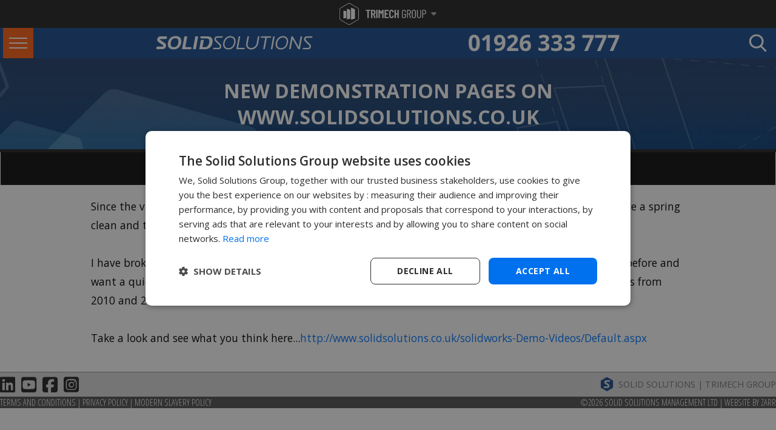

--- FILE ---
content_type: text/html; charset=utf-8
request_url: https://www.solidsolutions.co.uk/blog/2011/03/new-demonstration-pages-on-wwwsolidsolutionscouk/
body_size: 28422
content:
<!DOCTYPE html> <html lang="en-gb"> <head> <link rel="alternate" hreflang="en-ie" href="https://www.solidsolutions.ie/blog/2011/03/new-demonstration-pages-on-wwwsolidsolutionscouk/" /> <link rel="alternate" hreflang="en-gb" href="https://www.solidsolutions.co.uk/blog/2011/03/new-demonstration-pages-on-wwwsolidsolutionscouk/" /> <link rel="alternate" hreflang="x-default" href="https://www.solidsolutions.co.uk/blog/2011/03/new-demonstration-pages-on-wwwsolidsolutionscouk/" /> <link rel="preconnect" href="https://fonts.gstatic.com/" crossorigin /> <link rel="preconnect" href="https://stats.g.doubleclick.net" crossorigin /> <link rel="dns-prefetch" href="https://kit.fontawesome.com"/> <link rel="dns-prefetch" href="https://ww2.feefo.com"/> <link rel="dns-prefetch" href="https://fonts.gstatic.com/"/> <link rel="dns-prefetch" href="https://www.googletagmanager.com"/> <link rel="dns-prefetch" href="https://ajax.googleapis.com"/> <link rel="dns-prefetch" href="https://stats.g.doubleclick.net"/> <link rel="dns-prefetch" href="https://googleads.g.doubleclick.net"/> <link rel="dns-prefetch" href="https://www.googleadservices.com"/> <link rel="dns-prefetch" href="https://pagead2.googlesyndication.com"/> <link rel="dns-prefetch" href="https://www.facebook.com"/> <link rel="preload" as="style" href="https://fonts.googleapis.com/css2?family=Open+Sans+Condensed:ital,wght@0,300;0,700;1,300&family=Open+Sans:ital,wght@0,300;0,400;0,600;0,700;0,800;1,300&display=swap" /> <link rel="stylesheet" href="https://fonts.googleapis.com/css2?family=Open+Sans+Condensed:ital,wght@0,300;0,700;1,300&family=Open+Sans:ital,wght@0,300;0,400;0,600;0,700;0,800;1,300&display=swap" media="print" onload="this.media='all'" /> <title>New Demonstration Pages on www.SolidSolutions.co.uk</title> <meta name="robots" content="All, NOODP" /> <meta name="description" content="SOLIDWORKS Reseller Solid Solutions provide SolidWorks 3D CAD Software, Support and Training to the UK and Ireland and have been ranked the top UK SolidWorks reseller since 2003." /> <meta name="author" content="Website designed and developed by Zarr - https://www.zarr.com" /> <meta name="google-site-verification" content="ps0K0D6-SdlOe9gRAmTpd8vDdJfsTa3kRWaw42kcbgA" /> <meta name="viewport" content="width=device-width,initial-scale=1.0,user-scalable=no" /> <meta name="twitter:card" content="summary_large_image" /> <meta name="twitter:site" content="@solidsolutions" /> <meta name="twitter:creator" content="@solidsolutions" /> <meta name="twitter:image" content="https://www.solidsolutions.co.uk/blog-images/Fullsize/.jpg"> <meta name="twitter:title" content="New Demonstration Pages on www.SolidSolutions.co.uk"> <meta name="twitter:description" content="SOLIDWORKS Reseller Solid Solutions provide SolidWorks 3D CAD Software, Support and Training to the UK and Ireland and have been ranked the top UK SolidWorks reseller since 2003."> <meta property="og:title" content="New Demonstration Pages on www.SolidSolutions.co.uk" /> <meta property='og:locale' content="en_GB"/> <meta property="og:type" content="website" /> <meta property="og:url" content="https://www.solidsolutions.co.uk/blog/2011/03/new-demonstration-pages-on-wwwsolidsolutionscouk/" /> <meta property="og:image" content="https://www.solidsolutions.co.uk/blog-images/Fullsize/.jpg" /> <meta property='og:description' content="SOLIDWORKS Reseller Solid Solutions provide SolidWorks 3D CAD Software, Support and Training to the UK and Ireland and have been ranked the top UK SolidWorks reseller since 2003." /> <link rel="stylesheet" href="/Bundles/Responsive/StylesSuperFly?v=sK_iv0QIZA_pWrP8jObN7kU876yZ4hGif3rSN2Nxiz81" media="all" /> <link rel="stylesheet" href="/Bundles/Responsive/StylesDotCoDotUK?v=GxSEY-XIY8PHkklfXc-t7vq0N2eAAFrz8-9LZbdPK-s1" media="all" /> <link href="/uploaded/documents/devstylesheet.css?x=e55ebabd-223e-4eb9-9141-e70c2eddf7fc" rel="stylesheet" media="print" onload="this.media='all'" /> <script defer data-search-pseudo-elements src="https://kit.fontawesome.com/3c46fa243b.js" crossorigin="anonymous"></script> <link rel="apple-touch-icon" sizes="180x180" href="/apple-touch-icon.png"> <link rel="icon" type="image/png" sizes="32x32" href="/favicon-32x32.png"> <link rel="icon" type="image/png" sizes="16x16" href="/favicon-16x16.png"> <link rel="manifest" href="/site-icons.json"> <link rel="mask-icon" href="/safari-pinned-tab.svg" color="#e2342b"> <meta name="msapplication-TileColor" content="#e2342b"> <meta name="theme-color" content="#ffffff"> <link rel="canonical" href="/blog/2011/03/new-demonstration-pages-on-wwwsolidsolutionscouk/" /> <script defer src="https://cdn.jwplayer.com/libraries/FVvEOUYk.js"></script> <script type="text/javascript">(function () {var didInit = false;function initMunchkin() {if (didInit === false) {didInit = true;Munchkin.init('718-LDZ-910');}}var s = document.createElement('script');s.type = 'text/javascript';s.async = true;s.src = '//munchkin.marketo.net/munchkin.js';s.onreadystatechange = function () {if (this.readyState == 'complete' || this.readyState == 'loaded') {initMunchkin();}};s.onload = initMunchkin;document.getElementsByTagName('head')[0].appendChild(s);})();
</script> <!-- Marketo RTP tag --> <script type='text/javascript'>(function (c, h, a, f, i, e) {c[a] = c[a] || function () { (c[a].q = c[a].q || []).push(arguments) };c[a].a = i; c[a].e = e; var g = h.createElement("script"); g.async = true; g.type = "text/javascript";g.src = f + '?aid=' + i; var b = h.getElementsByTagName("script")[0]; b.parentNode.insertBefore(g, b);})(window, document, "rtp", "//lonrtp1-cdn.marketo.com/rtp-api/v1/rtp.js", "solidsolutions");rtp('send', 'view');rtp('get', 'campaign', true);
</script> <!-- End of Marketo RTP tag --> <!-- Google Tag Manager --> <script>(function (w, d, s, l, i) {w[l] = w[l] || []; w[l].push({'gtm.start':new Date().getTime(), event: 'gtm.js'}); var f = d.getElementsByTagName(s)[0],j = d.createElement(s), dl = l != 'dataLayer' ? '&l=' + l : ''; j.async = true; j.src ='https://www.googletagmanager.com/gtm.js?id=' + i + dl; f.parentNode.insertBefore(j, f);})(window, document, 'script', 'dataLayer', 'GTM-MFN3TLXP');</script> <!-- End Google Tag Manager --> </head> <body style="margin:  0; padding:  0; height:  100%;"> <form name="aspnetForm" method="post" action="/blog/2011/03/new-demonstration-pages-on-wwwsolidsolutionscouk/default.aspx" id="aspnetForm"> <div> </div> <script type="text/javascript">
//<![CDATA[
var theForm = document.forms['aspnetForm'];
if (!theForm) {theForm = document.aspnetForm;
}
function __doPostBack(eventTarget, eventArgument) {if (!theForm.onsubmit || (theForm.onsubmit() != false)) {theForm.__EVENTTARGET.value = eventTarget;theForm.__EVENTARGUMENT.value = eventArgument;theForm.submit();}
}
//]]> </script> <script src="/WebResource.axd?d=pynGkmcFUV13He1Qd6_TZCDAw9hSygqNBQEJ3ia88L2-QOnkREpc_w-Pl99WYKWipolM5KjWQYwaQFjEl1LgEQ2&amp;t=638901807720898773" type="text/javascript"></script> <div id="trimech-group-overlay" onclick="toggleHeader()"></div> <header id="trimech-group-header" > <div class="trimech-group-logo" onclick="toggleHeader()"> <svg id="trimechgrouplogo" data-name="Layer 2" xmlns="http://www.w3.org/2000/svg" xmlns:xlink="http://www.w3.org/1999/xlink" viewBox="0 0 156.63 39.23"> <path d="M55.76,12.24c.05.05.07.11.07.18v1.62c0,.07-.03.13-.07.18-.05.05-.11.07-.18.07h-2.7c-.07,0-.11.04-.11.11v12.4c0,.07-.03.13-.07.18-.05.05-.11.08-.18.08h-1.96c-.07,0-.13-.03-.18-.08-.05-.05-.08-.11-.08-.18v-12.4c0-.07-.03-.11-.1-.11h-2.55c-.07,0-.13-.03-.18-.07-.05-.05-.08-.11-.08-.18v-1.62c0-.07.03-.13.08-.18s.11-.08.18-.08h7.93c.07,0,.13.03.18.08"></path> <path d="M62.64,26.84l-1.81-6.1c-.03-.06-.06-.08-.11-.08h-1.13c-.07,0-.11.03-.11.11v6.04c0,.07-.03.13-.08.18-.05.05-.11.07-.18.07h-1.96c-.07,0-.13-.02-.18-.07-.05-.05-.08-.11-.08-.18v-14.38c0-.07.03-.13.08-.18.05-.05.11-.08.18-.08h4c.75,0,1.41.18,1.99.54.57.36,1.02.87,1.34,1.53.32.66.48,1.41.48,2.26s-.17,1.64-.51,2.28c-.34.64-.82,1.12-1.43,1.45-.06.01-.08.06-.06.13l2.08,6.4s.02.06.02.11c0,.13-.08.19-.23.19h-2.04c-.14,0-.23-.07-.28-.21M59.49,14.4v4.23c0,.07.04.11.11.11h1.3c.51,0,.93-.2,1.25-.6.32-.4.48-.94.48-1.62s-.16-1.22-.48-1.63c-.32-.4-.73-.61-1.25-.61h-1.3c-.07,0-.11.04-.11.11"></path> <path d="M66.37,26.98c-.05-.05-.08-.11-.08-.18v-14.38c0-.07.03-.13.08-.18.05-.05.11-.08.18-.08h1.96c.07,0,.13.03.18.08.05.05.07.11.07.18v14.38c0,.07-.02.13-.07.18-.05.05-.11.08-.18.08h-1.96c-.07,0-.13-.03-.18-.08"></path> <path d="M77.52,12.17h1.96c.07,0,.13.03.18.08.05.05.07.11.07.18v14.38c0,.07-.03.13-.07.18-.05.05-.11.07-.18.07h-1.96c-.07,0-.13-.03-.18-.07-.05-.05-.08-.11-.08-.18v-10.04c0-.06-.01-.09-.04-.09s-.06.02-.08.06l-1.85,3.36c-.07.11-.13.17-.19.17s-.12-.06-.19-.17l-1.85-3.36s-.06-.06-.08-.06c-.03,0-.04.03-.04.09v10.04c0,.07-.02.13-.07.18-.05.05-.11.07-.18.07h-1.96c-.07,0-.13-.03-.18-.07-.05-.05-.08-.11-.08-.18v-14.38c0-.07.03-.13.08-.18.05-.05.11-.08.18-.08h1.96c.14,0,.25.06.32.17l2.06,3.64c.04.06.08.06.13,0l2.02-3.64c.07-.11.18-.17.32-.17"></path> <path d="M88.78,14.22c-.05.05-.11.08-.18.08h-4.59c-.07,0-.11.03-.11.1v4.02c0,.07.03.1.11.1h2.72c.07,0,.13.03.18.08.05.05.08.11.08.18v1.64c0,.07-.03.13-.08.18-.05.05-.11.08-.18.08h-2.72c-.07,0-.11.03-.11.11v4.04c0,.07.03.11.11.11h4.59c.07,0,.13.03.18.08.05.05.08.11.08.18v1.62c0,.07-.03.13-.08.18-.05.05-.11.08-.18.08h-6.91c-.07,0-.13-.03-.18-.08-.05-.05-.08-.11-.08-.18v-14.38c0-.07.03-.13.08-.18.05-.05.11-.07.18-.07h6.91c.07,0,.13.03.18.07.05.05.08.11.08.18v1.62c0,.07-.03.13-.08.18"></path> <path d="M90.99,26.13c-.73-.73-1.09-1.7-1.09-2.9v-7.25c0-1.22.36-2.19,1.09-2.9.73-.72,1.7-1.07,2.9-1.07s2.2.36,2.94,1.07c.74.72,1.11,1.68,1.11,2.9v.26c0,.07-.03.13-.07.19-.05.06-.11.08-.18.08l-1.98.09c-.17,0-.26-.09-.26-.26v-.53c0-.5-.14-.9-.42-1.21-.28-.31-.66-.47-1.13-.47s-.82.16-1.11.47c-.28.31-.42.72-.42,1.21v7.61c0,.5.14.9.42,1.21.28.31.65.47,1.11.47s.84-.16,1.13-.47c.28-.31.42-.72.42-1.21v-.53c0-.07.03-.13.08-.18.05-.05.11-.07.18-.07l1.98.08c.07,0,.13.03.18.07.05.05.07.11.07.18v.26c0,1.2-.37,2.17-1.11,2.9-.74.73-1.72,1.09-2.94,1.09s-2.17-.36-2.9-1.09"></path> <path d="M104.79,12.24c.05-.05.11-.08.18-.08h1.96c.07,0,.13.03.18.08.05.05.07.11.07.18v14.38c0,.07-.02.13-.07.18-.05.05-.11.08-.18.08h-1.96c-.07,0-.13-.03-.18-.08-.05-.05-.08-.11-.08-.18v-6.02c0-.07-.03-.11-.11-.11h-2.7c-.07,0-.11.04-.11.11v6.02c0,.07-.03.13-.07.18-.05.05-.11.08-.18.08h-1.96c-.07,0-.13-.03-.18-.08-.05-.05-.08-.11-.08-.18v-14.38c0-.07.03-.13.08-.18.05-.05.11-.08.18-.08h1.96c.07,0,.13.03.18.08.05.05.07.11.07.18v6c0,.07.04.11.11.11h2.7c.07,0,.11-.03.11-.11v-6c0-.07.03-.13.08-.18"></path> <path d="M113.69,26.26c-.65-.65-.98-1.51-.98-2.58v-8.12c0-1.08.33-1.94.98-2.58.65-.65,1.52-.97,2.62-.97s1.97.33,2.63.98c.66.65.99,1.52.99,2.59v.91c0,.14-.07.21-.21.21h-1.08c-.14,0-.21-.07-.21-.21v-.96c0-.67-.19-1.2-.57-1.61-.38-.4-.89-.61-1.53-.61s-1.13.21-1.52.62c-.39.41-.58.94-.58,1.59v8.17c0,.65.19,1.18.58,1.59.39.41.9.62,1.52.62s1.15-.2,1.53-.61c.38-.4.57-.94.57-1.61v-2.72c0-.06-.03-.08-.08-.08h-1.83c-.14,0-.21-.07-.21-.21v-.89c0-.14.07-.21.21-.21h3.21c.14,0,.21.07.21.21v3.89c0,1.08-.33,1.94-.99,2.58-.66.65-1.53.97-2.63.97s-1.96-.32-2.62-.97"></path> <path d="M127.81,26.89l-2.17-6.57s-.04-.06-.08-.06h-1.85c-.06,0-.08.03-.08.09v6.51c0,.14-.07.21-.21.21h-1.08c-.14,0-.21-.07-.21-.21v-14.46c0-.14.07-.21.21-.21h3.51c1.04,0,1.87.38,2.51,1.14.64.76.96,1.75.96,2.97,0,.92-.2,1.72-.6,2.38-.4.67-.94,1.13-1.62,1.4-.06.01-.08.05-.06.11l2.32,6.66.02.08c0,.1-.06.15-.19.15h-1.11c-.13,0-.21-.06-.26-.17M123.62,13.57v5.38c0,.06.03.08.08.08h1.91c.65,0,1.18-.25,1.57-.75.4-.5.6-1.17.6-2.01s-.2-1.51-.6-2.02c-.4-.51-.92-.76-1.57-.76h-1.91c-.06,0-.08.03-.08.08"></path> <path d="M131.65,26.2c-.67-.68-1.01-1.58-1.01-2.7v-7.78c0-1.12.34-2.02,1.01-2.7.67-.68,1.56-1.02,2.65-1.02s2,.34,2.68,1.02c.68.68,1.02,1.58,1.02,2.7v7.78c0,1.11-.34,2-1.02,2.69-.68.69-1.57,1.03-2.68,1.03s-1.97-.34-2.65-1.02M135.88,25.26c.4-.43.61-.99.61-1.67v-7.93c0-.7-.2-1.26-.61-1.69-.4-.43-.93-.65-1.59-.65s-1.15.22-1.55.65c-.4.43-.6,1-.6,1.69v7.93c0,.68.2,1.24.6,1.67.4.43.91.65,1.55.65s1.18-.22,1.59-.65"></path> <path d="M141.04,26.1c-.67-.75-1-1.74-1-2.98v-10.74c0-.14.07-.21.21-.21h1.08c.14,0,.21.07.21.21v10.91c0,.78.19,1.41.58,1.89.39.48.9.72,1.54.72s1.18-.24,1.57-.72c.4-.48.6-1.11.6-1.89v-10.91c0-.14.07-.21.21-.21h1.09c.14,0,.21.07.21.21v10.74c0,1.23-.34,2.23-1.01,2.98-.67.75-1.56,1.13-2.67,1.13s-1.97-.38-2.64-1.13"></path> <path d="M155.67,13.29c.64.76.96,1.76.96,2.99s-.31,2.2-.94,2.95c-.62.74-1.45,1.12-2.47,1.12h-2.19c-.06,0-.08.03-.08.09v6.42c0,.14-.07.21-.21.21h-1.08c-.14,0-.21-.07-.21-.21v-14.48c0-.14.07-.21.21-.21h3.51c1.04,0,1.87.38,2.51,1.14M154.52,18.34c.4-.51.6-1.19.6-2.04s-.2-1.53-.6-2.05c-.4-.52-.91-.78-1.55-.78h-1.94c-.06,0-.08.03-.08.08v5.47c0,.06.03.08.08.08h1.94c.64,0,1.15-.26,1.55-.77"></path> <path d="M17.47,39.23c-.62,0-1.24-.16-1.8-.48L1.8,30.74C.69,30.1,0,28.9,0,27.62V11.6C0,10.32.69,9.13,1.8,8.49L15.67.48c1.11-.64,2.49-.64,3.6,0l13.87,8.01c1.11.64,1.8,1.83,1.8,3.12v16.02c0,1.28-.69,2.47-1.8,3.12l-13.87,8.01c-.56.32-1.18.48-1.8.48M17.47.91c-.47,0-.93.12-1.34.36L2.26,9.28c-.83.48-1.34,1.37-1.34,2.33v16.02c0,.96.52,1.85,1.34,2.33l13.87,8.01c.83.48,1.86.48,2.69,0l13.87-8.01c.83-.48,1.34-1.37,1.34-2.33V11.6c0-.96-.52-1.85-1.34-2.33L18.81,1.27c-.42-.24-.88-.36-1.34-.36"></path> <path d="M7.11,27.58l5.15-.73v-12.34l-5.15-.85v13.92ZM13.29,29.36l6.26-1.26V12.08l-6.26-1.79v19.06ZM20.74,8.07v21.87l7.08-1.94V11.07l-7.08-3Z"></path> </svg> <div class="logo-down-caret"> <svg xmlns="http://www.w3.org/2000/svg" viewBox="0 0 320 512"> <path d="M137.4 374.6c12.5 12.5 32.8 12.5 45.3 0l128-128c9.2-9.2 11.9-22.9 6.9-34.9s-16.6-19.8-29.6-19.8L32 192c-12.9 0-24.6 7.8-29.6 19.8s-2.2 25.7 6.9 34.9l128 128z"/> </svg> </div> </div> <div class="trimech-group-sites"> <a href="https://trimechgroup.com/" rel="nofollow" class="trimech-site trimech-group" target="_blank" onmouseenter="setText('textTrimechGroup')"> <img src="https://static.solidsolutions.co.uk/images/nav/Trimech-Group-Site-Group-Navigation-Tall.webp" class="trimech-group-desktop" loading="lazy" alt="Trimech-Main-Site-Group-Navigation"> <img src="https://static.solidsolutions.co.uk/images/nav/Trimech-Group-Site-Group-Navigation.webp" class="trimech-group-mobile" loading="lazy" alt="Trimech-Main-Site-Group-Navigation"> </a> <a href="https://trimech.com" rel="nofollow" class="trimech-site" target="_blank" onmouseenter="setText('textTrimech')"> <img src="https://static.solidsolutions.co.uk/images/nav/Trimech-Main-Site-Group-Navigation.webp" loading="lazy" alt="Trimech-Main-Site-Group-Navigation"> </a> <a href="https://www.solidsolutions.co.uk" rel="nofollow" class="trimech-site" target="_blank" onmouseenter="setText('textSolidSolutions')"> <img src="https://static.solidsolutions.co.uk/images/nav/Solid-Solutions-Group-Navigation.webp" loading="lazy" alt="Solid-Solutions-Group-Navigation"> </a> <a href="https://www.javelin-tech.com" rel="nofollow" class="trimech-site" target="_blank" onmouseenter="setText('textJavelin')"> <img src="https://static.solidsolutions.co.uk/images/nav/Javelin-Group-Navigation.webp" loading="lazy" alt="Javelin-Group-Navigation" > </a> <a href="https://www.solidprint3d.co.uk"  rel="nofollow" class="trimech-site" target="_blank" onmouseenter="setText('textSolidPrint')"> <img src="https://static.solidsolutions.co.uk/images/nav/Solid-Print-Group-Navigation_update.webp" loading="lazy" alt="Solid-Print-Group-Navigation"> </a> <a href="https://www.3dprint-uk.co.uk" rel="nofollow" class="trimech-site" target="_blank" onmouseenter="setText('textPrintUK')"> <img src="https://static.solidsolutions.co.uk/images/nav/3DPRINTUK-Group-Navigation.webp" loading="lazy" alt="3DPRINTUK-Group-Navigation"> </a> <a href="https://enterprise.trimech.com" rel="nofollow" class="trimech-site" target="_blank" onmouseenter="setText('textEnterprise')"> <img src="https://static.solidsolutions.co.uk/images/nav/Trimech-Enterprise-Solutions-Group-Navigation.webp" loading="lazy" alt="Trimech-Enterprise-Solutions-Group-Navigation"> </a> <a href="https://trimechgroup.com/simulation-solutions/" rel="nofollow" class="trimech-site" target="_blank" onmouseenter="setText('textSimSolutions')"> <img src="https://static.solidsolutions.co.uk/images/nav/Trimech-Simulation-Solutions-Group-simulation.webp" loading="lazy" alt="Trimech-Enterprise-Solutions-Group-Navigation"> </a> <a href="https://mfg.trimech.com"  rel="nofollow" class="trimech-site" target="_blank" onmouseenter="setText('textManufacturing')"> <img src="https://static.solidsolutions.co.uk/images/nav/Trimech-Advanced-Manufacturing-Group-Navigation.webp" loading="lazy" alt="Trimech-Advanced-Manufacturing-Group-Navigation"> </a> <a href="https://staffing.trimech.com"  rel="nofollow" class="trimech-site" target="_blank" onmouseenter="setText('textStaffing')"> <img src="https://static.solidsolutions.co.uk/images/nav/Trimech-Staffing-Solutions-Group-Navigation.webp" loading="lazy" alt="Trimech-Staffing-Solutions-Group-Navigation"> </a> <div class="tm-border"></div> <div id="trimech-site-description">With over 35 years of experience, the TriMech Group offers a comprehensive range of design, engineering, staffing and manufacturing solutions backed by experience and expertise that is unrivalled in the industry. The TriMech Group's solutions are delivered by the divisions and brands shown here, use the links above to visit the group's websites and learn more.</div> <div class="tm-close-button" onclick="toggleHeader()">x</div> </div> </header> <div id="regTopBar" style="height:60px"> <div id="regHeader" class="mainSSM"> <section id="mainSSMHeader"> <div class="sfm-rollback sfm-color1 sfm-theme-none sfm-label-visible sfm-label-metro  " style=""> <div role="button" tabindex="0" aria-haspopup="true" class="sfm-navicon-button x sf_label_default"> <div class="sfm-navicon"></div> </div> </div> <div class="sfm-rollback sfm-color1 sfm-theme-none sfm-label-visible sfm-label-metro  " style=""> <div role="button" tabindex="0" aria-haspopup="true" class="sfm-navicon-button x sf_label_default sfm-open"> <div class="sfm-navicon"></div> </div> </div> <div id="sfm-sidebar" style="opacity: 1;" data-wp-menu-id="179"class="sfm-theme-none sfm-hl-solid sfm-indicators sfm-transitions-enabled sfm-compact sfm-compact-header sfm-compact-footer"> <div class="sfm-scroll-wrapper sfm-scroll-main"> <div class="sfm-scroll"> <div class="sfm-sidebar-close"></div> <div class="sfm-logo sfm-no-image"> <div class="sfm-title"></div> </div> <nav class="sfm-nav"> <div class="sfm-va-middle"> <ul class="sfm-menu-level-0 sfm-menu"> <li class="sfm-chapter"> <div>SOFTWARE</div> </li> <li class="sfm-menu-item-249915 sfm-has-child-menu" tabindex="-1" data-sfm-id="249915"><ahref="#"><span data-index="1">Design &amp; Engineering</span><insclass="sfm-sm-indicator"><i></i></ins></a> <ul class="sfm-child-menu sfm-menu-level-1"> <li class="sfm-chapter"> <div>3D CAD</div> </li> <li class="sfm-menu-item-249917 sfm-has-child-menu" tabindex="-1" data-sfm-id="249917"> <a href="/solidworks/3d-cad/packages/"><spandata-index="1">SOLIDWORKS</span><insclass="sfm-sm-indicator"><i></i></ins></a> <ul class="sfm-child-menu sfm-menu-level-2"> <li class="sfm-chapter"> <div>Desktop Packages</div> </li> <li class="sfm-menu-item-249920" tabindex="-1" data-sfm-id="249920"><ahref="/solidworks/3d-cad/packages/ultimate.aspx"><spandata-index="1">SOLIDWORKS Ultimate</span></a></li> <li class="sfm-menu-item-249918" tabindex="-1"><ahref="/solidworks/3d-cad/packages/premium.aspx"><spandata-index="2">SOLIDWORKS Premium</span></a></li> <li class="sfm-menu-item-249919" tabindex="-1"><ahref="/solidworks/3d-cad/packages/professional.aspx"><spandata-index="3">SOLIDWORKS Professional</span></a></li> <li class="sfm-menu-item-249920" tabindex="-1" data-sfm-id="249920"><ahref="/solidworks/3d-cad/packages/standard.aspx"><spandata-index="4">SOLIDWORKS Standard</span></a></li> <li class="sfm-menu-item-249943" tabindex="-1"><ahref="/solidworks/partner-products/"><spandata-index="4">Partner Products</span></a></li> <li class="sfm-chapter"> <div>Cloud Packages</div> </li> <li class="sfm-menu-item-249918" tabindex="-1"><ahref="/3dexperience-solidworks.aspx"><spandata-index="5">3DEXPERIENCE SOLIDWORKS</span></a></li> <li class="sfm-menu-item-249919" tabindex="-1"><ahref="/solidworks-cloud-services.aspx"><spandata-index="6">SOLIDWORKS Cloud Services</span></a></li> <li class="sfm-chapter"> <div>How to Buy</div> </li> <li class="sfm-menu-item-250121" tabindex="-1" data-sfm-id="250121"><ahref="/solidworks/get-a-price.aspx"><spandata-index="7">Pricing</span></a></li> <li class="sfm-menu-item-250122" tabindex="-1"><ahref="/lp/solidworks-rental-term-licencing.aspx"><spandata-index="8">Rent SOLIDWORKS</span></a></li> <li class="sfm-menu-item-250126" tabindex="-1"><ahref="/solidworks-industries/entrepreneurs-startups/cad-software.aspx"><spandata-index="8">Start Up Offer</span></a></li> <li class="sfm-chapter"> <div>Try SOLIDWORKS</div> </li> <li class="sfm-menu-item-250084" tabindex="-1" data-sfm-id="250084"><ahref="/solidworks/solidworks-trial.aspx"><span data-index="9">FreeTrial</span></a></li> <li class="sfm-menu-item-250123" tabindex="-1"><ahref="/LP/remote-demonstration.aspx"><span data-index="10">Book aDemonstration</span></a></li> <li class="sfm-chapter"> <div>Success Stories</div> </li> <li class="sfm-menu-item-250140" tabindex="-1" data-sfm-id="250140"><ahref="/solidworks-videos/everrati-electrifying-icons.aspx?sent=N&amp;playlistguid=2647EA82-1AEE-4346-94F9-D6EDAB30D8AD"><spandata-index="11">Watch Case Studies</span></a></li> <li class="sfm-menu-item-250073" tabindex="-1"><ahref="/solidworks/3D-CAD/Switching-CAD-Systems.aspx"><spandata-index="12">Switching to SOLIDWORKS</span></a></li> <li class="sfm-menu-item-250074" tabindex="-1"><ahref="/solidworks-industries/commercial/"><spandata-index="13">SOLIDWORKS in Industry</span></a></li> </ul> </li> <li class="sfm-menu-item-249922 sfm-has-child-menu" tabindex="-1"><ahref="/products-services/catia.aspx"><span data-index="2">CATIA</span><insclass="sfm-sm-indicator"><i></i></ins></a> <ul class="sfm-child-menu sfm-menu-level-2"> <li class="sfm-menu-item-249923" tabindex="-1"><ahref="/products-services/catia.aspx"><spandata-index="1">CATIA Full Portfolio</span></a></li> <li class="sfm-menu-item-249924" tabindex="-1"><ahref="/products-services/catia/icem-surf.aspx"><spandata-index="2">ICEM SURF</span></a></li> <li class="sfm-menu-item-249944" tabindex="-1"><ahref="/products-services/type3-caa.aspx"><spandata-index="3">TYPE3-CAA</span></a></li> <li class="sfm-menu-item-249945" tabindex="-1"><ahref="/Products-Services/cava.aspx"><span data-index="4">CAVA</span></a> </li> <li class="sfm-menu-item-249946" tabindex="-1"><ahref="/Products-Services/q-checker.aspx"><spandata-index="5">Q-CHECKER</span></a></li> </ul> </li> <li class="sfm-menu-item-249934 sfm-has-child-menu" tabindex="-1"><a href="#"><spandata-index="3">CAD VIEWERS</span><insclass="sfm-sm-indicator"><i></i></ins></a> <ul class="sfm-child-menu sfm-menu-level-2"> <li class="sfm-menu-item-249935" tabindex="-1"><ahref="/solidworks/free-tools/e-drawings.aspx"><spandata-index="1">eDrawings</span></a></li> <li class="sfm-menu-item-249936" tabindex="-1"><ahref="/Products-Services/3DViewStation.aspx"><span data-index="2">3DVIEWSTATION</span></a></li> </ul> </li> <li class="sfm-chapter"> <div>Marketing &amp; Comms</div> </li> <li class="sfm-menu-item-249930 sfm-has-child-menu" tabindex="-1" data-sfm-id="249930"> <a href="#"><span data-index="4">VISUALISATION</span><insclass="sfm-sm-indicator"><i></i></ins></a> <ul class="sfm-child-menu sfm-menu-level-2"> <li class="sfm-menu-item-249931" tabindex="-1"><ahref="/solidworks/visualize/packages/"><spandata-index="1">SOLIDWORKS VISUALIZE</span></a></li> <li class="sfm-menu-item-249933" tabindex="-1"><ahref="/Products-Services/3DEXCITE.aspx"><spandata-index="2">3DEXCITE</span></a></li> </ul> </li> <li class="sfm-menu-item-249932" tabindex="-1"><ahref="/solidworks/technical-communication/packages/"><spandata-index="5">TECHNICAL COMMUNICATIONS</span></a></li> <li class="sfm-chapter"> <div>More Solutions</div> </li> <li class="sfm-menu-item-249928" tabindex="-1" data-sfm-id="249928"><ahref="/3dexperience-platform.aspx"><spandata-index="6">3DEXPERIENCE Platform</span></a></li> <li class="sfm-menu-item-249928" tabindex="-1" data-sfm-id="249928"><ahref="/solidworks/2d-cad/draftsight.aspx"><spandata-index="6">DRAFTSIGHT 2D CAD</span></a></li> <li class="sfm-menu-item-249930" tabindex="-1"><ahref="/solidworks/electrical/packages/"><spandata-index="7">ELECTRICAL 2D &amp; 3D</span></a></li> <li class="sfm-menu-item-250134" tabindex="-1"><ahref="/solidworks/Simulation/Packages/default.aspx"><span data-index="8">VIRTUALTESTING</span></a></li> <li class="sfm-menu-item-249937" tabindex="-1"><ahref="/solidworks/design-automation/packages/"><span data-index="9">DESIGNAUTOMATION</span></a></li> <li class="sfm-menu-item-249929" tabindex="-1" data-sfm-id="249928"><ahref="/3dexperience/3d-sculptor.aspx"><spandata-index="6">3D Sculptor</span></a></li> <li class="sfm-chapter"> <div>Solutions For</div> </li> <li class="sfm-menu-item-249938" tabindex="-1" data-sfm-id="249938"><ahref="/solidworks-Industries/Education/default.aspx"><spandata-index="10">EDUCATIONAL &amp; RESEARCH</span></a></li> <li class="sfm-menu-item-249939 sfm-has-child-menu" tabindex="-1"><a href="#"><spandata-index="11">START UPS &amp; SCALE UPS</span><insclass="sfm-sm-indicator"><i></i></ins></a> <ul class="sfm-child-menu sfm-menu-level-2"> <li class="sfm-menu-item-249940" tabindex="-1"><ahref="/solidworks-industries/entrepreneurs-startups/cad-software.aspx"><spandata-index="1">SOLIDWORKS START UP</span></a></li> <li class="sfm-menu-item-249941" tabindex="-1"><ahref="/Products-Services/3dexperience/start-up-offer.aspx"><spandata-index="2">3DEXPERIENCE START UP</span></a></li> </ul> </li> </ul> </li> <li class="sfm-menu-item-249947 sfm-has-child-menu" tabindex="-1"><a href="#"><spandata-index="2">Simulation</span><ins class="sfm-sm-indicator"><i></i></ins></a> <ul class="sfm-child-menu sfm-menu-level-1"> <li class="sfm-menu-item-249955" tabindex="-1"><a href="/simulation/default.aspx"><span data-index="2">Overview
<br> <i class="sfm-sl">Software, Services &amp; Meet the team</i> </span></a></li> <li class="sfm-menu-item-249948 sfm-has-child-menu" tabindex="-1"><a href="#"><spandata-index="1">SOLIDWORKS Simulation</span><insclass="sfm-sm-indicator"><i></i></ins></a> <ul class="sfm-child-menu sfm-menu-level-2"> <li class="sfm-menu-item-249949" tabindex="-1"><ahref="/solidworks/simulation/packages/premium.aspx"><spandata-index="1">Simulation Premium</span></a></li> <li class="sfm-menu-item-249950" tabindex="-1"><ahref="/solidworks/simulation/packages/professional.aspx"><spandata-index="2">Simulation Professional</span></a></li> <li class="sfm-menu-item-249951" tabindex="-1"><ahref="/solidworks/simulation/packages/standard.aspx"><spandata-index="3">Simulation Standard</span></a></li> <li class="sfm-menu-item-249952" tabindex="-1"><ahref="/solidworks/3d-cad/packages/premium.aspx"><spandata-index="4">SOLIDWORKS Premium</span></a></li> <li class="sfm-menu-item-249953" tabindex="-1"><ahref="/solidworks/Simulation/Packages/Plastics.aspx"><spandata-index="5">SOLIDWORKS Plastics</span></a></li> <li class="sfm-menu-item-249954" tabindex="-1"><ahref="/solidworks/Simulation/Packages/Flow-CFD.aspx"><spandata-index="6">SOLIDWORKS Flow</span></a></li> <li class="sfm-menu-item-249954" tabindex="-1"><ahref="/solidworks/Partner-Products/TruForm-SW.aspx"><spandata-index="6">TruForm for SOLIDWORKS</span></a></li> </ul> </li> <li class="sfm-menu-item-249955" tabindex="-1"><ahref="/simulation/simulia.aspx"><spandata-index="2">SIMULIA</span></a></li> <li class="sfm-menu-item-249956 sfm-has-child-menu" tabindex="-1"><ahref="/simulation/msc-software-solutions.aspx"><spandata-index="3">MSC Software Solutions</span><insclass="sfm-sm-indicator"><i></i></ins></a> <ul class="sfm-child-menu sfm-menu-level-2"> <li class="sfm-menu-item-249957" tabindex="-1" data-sfm-id="249957"><ahref="/simulation/msc-one.aspx"><spandata-index="1">MSC One<br><i class="sfm-sl">MSC Token BasedLicensing</i></span></a></li> <li class="sfm-menu-item-249958" tabindex="-1" data-sfm-id="249958"><ahref="/simulation/msc-nastran.aspx"><spandata-index="2">MSC Nastran<br><i class="sfm-sl">FEA - Finite ElementAnalysis Solver</i></span></a></li> <li class="sfm-menu-item-250130" tabindex="-1" data-sfm-id="250130"><ahref="/Simulation/MSC-Adams.aspx"><span data-index="3">MSC Adams<br><iclass="sfm-sl">Multibody Dynamics &amp; MotionAnalysis</i></span></a></li> <li class="sfm-menu-item-250131" tabindex="-1" data-sfm-id="250131"><ahref="/Simulation/msc-apex.aspx"><span data-index="4">MSC Apex<br><iclass="sfm-sl">Speed up Model Preparation Time</i></span></a> </li> <li class="sfm-menu-item-249959" tabindex="-1" data-sfm-id="249959"><ahref="/simulation/msc-patran.aspx"><spandata-index="5">MSC Patran<br><i class="sfm-sl">Pre andPost-processing for FEA</i></span></a></li> <li class="sfm-menu-item-249961" tabindex="-1" data-sfm-id="249961"><ahref="/simulation/msc-scflow.aspx"><spandata-index="7">MSC scFLOW<br><i class="sfm-sl">CFD Software withMultiphysics Capabilities</i></span></a></li> <li class="sfm-menu-item-249962" tabindex="-1" data-sfm-id="249962"><ahref="/simulation/msc-scstream.aspx"><spandata-index="8">MSC scSTREAM<br><i class="sfm-sl">General PurposeCFD</i></span></a></li> </ul> </li> <li class="sfm-menu-item-249963" tabindex="-1"><ahref="/Simulation/OptiAssist.aspx"><spandata-index="4">OptiAssist</span></a></li> <li class="sfm-menu-item-249963" tabindex="-1"><ahref="/products-services/ramsis.aspx"><spandata-index="4">RAMSIS</span></a></li> </ul> </li> <li class="sfm-menu-item-249964 sfm-has-child-menu" tabindex="-1"><a href="#"><spandata-index="3">DATA MANAGEMENT</span><ins class="sfm-sm-indicator"><i></i></ins></a> <ul class="sfm-child-menu sfm-menu-level-1"> <li class="sfm-menu-item-249968" tabindex="-1"><ahref="/solidworks-cloud-services.aspx"><spandata-index="2">SOLIDWORKS Cloud Services</span></a></li> <li class="sfm-menu-item-249965 sfm-has-child-menu" tabindex="-1"><ahref="/solidworks/data-management/packages/"><spandata-index="1">SOLIDWORKS PDM</span><insclass="sfm-sm-indicator"><i></i></ins></a> <ul class="sfm-child-menu sfm-menu-level-2"> <li class="sfm-chapter"> <div>Packages</div> </li> <li class="sfm-menu-item-249966" tabindex="-1" data-sfm-id="249966"><ahref="/solidworks/Data-Management/Packages/PDM-Standard.aspx"><spandata-index="1">PDM STANDARD</span></a></li> <li class="sfm-menu-item-249967" tabindex="-1"><ahref="/solidworks/Data-Management/Packages/PDM-Professional.aspx"><spandata-index="2">PDM PROFESSIONAL</span></a></li> <li class="sfm-menu-item-249969" tabindex="-1"><ahref="/solidworks/Data-Management/cloud-hosted/solidworks-PDM-Virtual-Servers.aspx"><spandata-index="3">CLOUD HOSTED PDM</span></a></li> <li class="sfm-menu-item-249969" tabindex="-1"><ahref="/solidworks/Data-Management/Packages/solidworks-PDM-Integrations.aspx"><spandata-index="4">PDM Integrations</span></a></li> <li class="sfm-chapter"> <div>Services</div> </li> <li class="sfm-menu-item-249970" tabindex="-1" data-sfm-id="249970"><ahref="/solidworks/data-management/implementation/default.aspx"><spandata-index="4">PDM Implementation</span></a></li> <li class="sfm-menu-item-249989" tabindex="-1"><ahref="/solidworks/Data-Management/Customisation/default.aspx"><spandata-index="5">PDM Customisation</span></a></li> <li class="sfm-menu-item-249989" tabindex="-1"><ahref="/solidworks/Data-Management/Data-Migration-Services.aspx"><spandata-index="6">Data Migration</span></a></li> </ul> </li> <li class="sfm-menu-item-249968" tabindex="-1"><ahref="/solidworks/Data-Management/Packages/solidworks-Manage.aspx"><spandata-index="2">SOLIDWORKS MANAGE</span></a></li> <li class="sfm-menu-item-249971" tabindex="-1"><ahref="/products-services/enovia.aspx"><span data-index="3">ENOVIA</span></a> </li> </ul> </li> <li class="sfm-chapter"> <div>Manufacturing</div> </li> <li class="sfm-menu-item-250038 sfm-has-child-menu" tabindex="-1" data-sfm-id="250038"><ahref="#"><span data-index="4">CADCAM, 3D PRINT &amp; SCAN</span><insclass="sfm-sm-indicator"><i></i></ins></a> <ul class="sfm-child-menu sfm-menu-level-1"> <li class="sfm-menu-item-250039" tabindex="-1"><a href="/manufacturing.aspx"><spandata-index="1">Manufacturing Home<br><i class="sfm-sl">Software, Services &amp; Meet the team</i></span></a></li> <li class="sfm-chapter"> <div>Manufacturing Software</div> </li> <li class="sfm-menu-item-250040" tabindex="-1" data-sfm-id="250040"><ahref="/Manufacturing/SolidCAM.aspx"><span data-index="2">SolidCAM</span></a></li> <li class="sfm-menu-item-250042" tabindex="-1"><ahref="/Manufacturing/solidworks-CAM.aspx"><span data-index="4">SOLIDWORKS CAM</span></a></li> <li class="sfm-menu-item-250041" tabindex="-1"><a href="/manufacturing/wood.aspx"><spandata-index="3">SWOOD</span></a></li> <li class="sfm-menu-item-250043" tabindex="-1"><ahref="/manufacturing/sheet-metal.aspx"><span data-index="5">SigmaNest</span></a></li> <li class="sfm-menu-item-249922 sfm-has-child-menu" tabindex="-1"> <a href="/manufacturing/delmia.aspx"><span data-index="2">DELMIA</span><ins class="sfm-sm-indicator"><i></i></ins></a> <ul class="sfm-child-menu sfm-menu-level-2"> <li class="sfm-menu-item-249923" tabindex="-1"> <a href="/manufacturing/delmia.aspx"><span data-index="1">DELMIA Overview</span></a> </li> <li class="sfm-menu-item-249924" tabindex="-1"> <a href="/Manufacturing/DELMIA/Robot-Programmer.aspx"><span data-index="2">Robotics</span></a> </li> <li class="sfm-menu-item-249944" tabindex="-1"> <a href="/Manufacturing/DELMIA/Factory-Simulation-Engineer.aspx"><span data-index="3">Factory Automation</span></a> </li> <li class="sfm-menu-item-249944" tabindex="-1"> <a href="/Manufacturing/DELMIA/Fabrication-and-Machining.aspx"><span data-index="3">CNC Machining</span></a> </li> </ul> </li> <li class="sfm-chapter"> <div>CNC Integrations</div> </li> <li class="sfm-menu-item-250045" tabindex="-1" data-sfm-id="250045"><ahref="/manufacturing/post-processors.aspx"><spandata-index="10">Post Processors</span></a></li> <li class="sfm-chapter"> <div>Solid Print3D Offerings</div> </li> <li class="sfm-menu-item-250046" tabindex="-1" data-sfm-id="250046"><ahref="https://www.solidprint3d.co.uk/choosing-a-3d-printer"><spandata-index="11">3D Printers</span></a></li> <li class="sfm-menu-item-250115" tabindex="-1"><ahref="https://www.solidprint3d.co.uk/3d-scanning"><span data-index="12">3DScanners</span></a></li> <li class="sfm-menu-item-250116" tabindex="-1"><ahref="https://www.solidprint3d.co.uk/items/cnc-consumables,cnc-machines,laser-cutter,laser-cutter-add-ons,waterjet-cutter-consumables,tooling,waterjet-cutters"><spandata-index="13">Desktop Manufacturing</span></a></li> <li class="sfm-menu-item-250117" tabindex="-1"><ahref="https://www.solidprint3d.co.uk/items/post-processing"><spandata-index="14">Post Processing</span></a></li> </ul> </li> <li class="sfm-chapter"> <div>Enterprise Solutions</div> </li> <li class="sfm-menu-item-249972 sfm-has-child-menu" tabindex="-1" data-sfm-id="249972"> <a href="#"> <span data-index="5">3DEXPERIENCE, PLM &amp; Beyond</span> <ins class="sfm-sm-indicator"><i></i></ins> </a> <ul class="sfm-child-menu sfm-menu-level-1" style="display: none;"> <li class="sfm-chapter"> <div>Full Portfolio</div> </li> <li class="sfm-menu-item-249973 sfm-has-child-menu" tabindex="-1" data-sfm-id="249973"> <a href="https:\\enterprise.trimech.com"> <span data-index="1">Enterprise Solutions Site</span> <ins class="sfm-sm-indicator"><i></i></ins> </a> </li> <li class="sfm-chapter"> <div>Core Products</div> </li> <li class="sfm-menu-item-249971" tabindex="-1"> <a href="/3dexperience-platform.aspx"> <span data-index="3">3DEXPERIENCE Platform										<br> <i class="sfm-sl">Align Software, Communication, Data Management & More</i> </span> </a> </li> <li class="sfm-menu-item-249974" tabindex="-1"> <a href="/products-services/catia.aspx"> <span data-index="3">CATIA										<br> <i class="sfm-sl">World Leading CAD, CAM, CAE Software</i> </span> </a> </li> <li class="sfm-menu-item-249975" tabindex="-1"> <a href="/simulation/simulia.aspx"> <span data-index="3">SIMULIA
<br> <i class="sfm-sl">Powerful and Scalable Virtual Testing</i></span> </a> </li> <li class="sfm-menu-item-249976" tabindex="-1"> <a href="/products-services/enovia.aspx"> <span data-index="3">ENOVIA										<br> <i class="sfm-sl">PLM Collaborative Applications</i> </span> </a> </li> <li class="sfm-menu-item-249972" tabindex="-1"> <a href="/products-services/delmia.aspx"> <span data-index="3">DELMIA							
<br> <i class="sfm-sl">Digitize your Manufacturing Processes</i> </span> </a> </li> <li class="sfm-chapter"> <div>For Suppliers</div> </li> <li class="sfm-menu-item-249978 sfm-has-child-menu" tabindex="-1"> <a href="#"> <span data-index="4">Supply Chain Management</span> <ins class="sfm-sm-indicator"><i></i></ins> </a> <ul class="sfm-child-menu sfm-menu-level-2" style="display: block;"> <li class="sfm-menu-item-249979" tabindex="-1" data-sfm-id="249979"> <a href="/Products-Services/Supplier-Readiness-Assessment.aspx"> <span data-index="1">Supplier Readiness</span> </a> </li> <li class="sfm-menu-item-249980" tabindex="-1"> <a href="/Products-Services/Airbus-3DEXPERIENCE-Packages.aspx"> <span data-index="2">Working with Airbus</span> </a> </li> <li class="sfm-menu-item-249983" tabindex="-1"> <a href="/Products-Services/jaguar-land-rover-3dexperience-packages.aspx"> <span data-index="4">WORKING WITH JLR</span> </a> </li> </ul> </li> </ul> </li> <li class="sfm-chapter"> <div>Professional Services</div> </li> <li class="sfm-menu-item-249985 sfm-has-child-menu" tabindex="-1" data-sfm-id="249985"><ahref="#"><span data-index="6">Design Services</span><insclass="sfm-sm-indicator"><i></i></ins></a> <ul class="sfm-child-menu sfm-menu-level-1"> <li class="sfm-chapter"> <div>Solid Solutions</div> </li> <li class="sfm-menu-item-250113" tabindex="-1" data-sfm-id="250113"><ahref="/professional-Services/product-design-services.aspx"><spandata-index="1">Product Design Services</span></a></li> <li class="sfm-menu-item-249991" tabindex="-1"><ahref="/professional-services/rendering-and-animation.aspx"><spandata-index="2">Rendering and Animation</span></a></li> <li class="sfm-menu-item-249990" tabindex="-1"><ahref="/simulation/default.aspx"><spandata-index="3">Simulation (FEA &amp; CFD)</span></a></li> <li class="sfm-chapter"> <div>External</div> </li> <li class="sfm-menu-item-250145" tabindex="-1"><a href="/solidworks-services/consultants-and-contractors/"><spandata-index="4">Solidworks Consultants &amp; Contractors</span></a></li> </ul> </li> <li class="sfm-menu-item-250114 sfm-has-child-menu" tabindex="-1"><a href="#"><spandata-index="7">Software &amp; Staff Services</span><insclass="sfm-sm-indicator"><i></i></ins></a> <ul class="sfm-child-menu sfm-menu-level-1"> <li class="sfm-menu-item-249992" tabindex="-1" data-sfm-id="249992"><ahref="/success-packages.aspx"><spandata-index="1">Success Packages</span><span style="font-weight:600;color: #ff6319;text-align: right;padding-left: 12px;font-size: small;">NEW!</span></a></li> <li class="sfm-chapter"> <div>CAD Management</div> </li> <li class="sfm-menu-item-249992" tabindex="-1" data-sfm-id="249992"><ahref="/professional-services/cad-management/"><spandata-index="1">Overview</span></a></li> <li class="sfm-menu-item-250126" tabindex="-1"><ahref="/Professional-Services/CAD-Management/Quick-Starts.aspx"><spandata-index="2">Quick Start</span></a></li> <li class="sfm-menu-item-250127" tabindex="-1"><ahref="/Professional-Services/CAD-Management/Team-Development.aspx"><spandata-index="3">Team Development</span></a></li> <li class="sfm-menu-item-250128" tabindex="-1"><ahref="/Professional-Services/CAD-Management/Business-Development-Review.aspx"><spandata-index="4">Business Development</span></a></li> <li class="sfm-menu-item-250129" tabindex="-1"><ahref="/Professional-Services/CAD-Management/Maintenance-Services.aspx"><spandata-index="5">Maintenance</span></a></li> <li class="sfm-chapter"> <div>Staffing Services</div> </li> <li class="sfm-menu-item-249995" tabindex="-1" data-sfm-id="249995"> <a href="https://recruitment.solidsolutions.co.uk/engineering-recruitment-services"> <span data-index="6">Recruitment <ins class="fa-regular fa-arrow-up-right-from-square"><i></i></ins></span></a></li> <li class="sfm-menu-item-250146" tabindex="-1"><ahref="https://recruitment.solidsolutions.co.uk/job/" target="_blank"> <span data-index="7">Find SOLIDWORKS Jobs</span> <ins class="fa-regular fa-arrow-up-right-from-square"><i></i></ins></a></li> <li class="sfm-menu-item-250147" tabindex="-1"><ahref="/solidworks-Services/Consultants-and-Contractors/default.aspx" target="_blank"><span data-index="8">Find a Consultant</span> </a></li> <li class="sfm-menu-item-249993 sfm-has-child-menu" tabindex="-1" data-sfm-id="249993"> <a href="https://recruitment.solidsolutions.co.uk"><span data-index="6">More Staffing Services</span><ins class="sfm-sm-indicator"><i></i></ins></a></li> <li class="sfm-chapter"> <div>Other Services</div> </li> <li class="sfm-menu-item-249987" tabindex="-1" data-sfm-id="249987"><ahref="/professional-services/customisation-and-programming.aspx"><spandata-index="9">Customisation and Programming</span></a></li> <li class="sfm-menu-item-249986" tabindex="-1"><ahref="/Professional-Services/design-automation.aspx"><spandata-index="10">Design Automation</span></a></li> </ul> </li> <li class="sfm-menu-item-249994 sfm-has-child-menu" tabindex="-1"><a href="#"><spandata-index="8">Training</span><ins class="sfm-sm-indicator"><i></i></ins></a> <ul class="sfm-child-menu sfm-menu-level-1"> <li class="sfm-chapter"> <div>Training Offerings</div> </li> <li class="sfm-menu-item-249995 sfm-has-child-menu" tabindex="-1" data-sfm-id="249995"> <a href="#"><span data-index="1">SOLIDWORKS</span><insclass="sfm-sm-indicator"><i></i></ins></a> <ul class="sfm-child-menu sfm-menu-level-2"> <li class="sfm-chapter"> <div>About Training</div> </li> <li class="sfm-menu-item-249996" tabindex="-1" data-sfm-id="249996"><ahref="/solidworks-training/"><spandata-index="1">Training Overview</span></a></li> <li class="sfm-menu-item-249998" tabindex="-1"><ahref="/solidworks-Training/Courses/default.aspx"><spandata-index="2">Our Training Courses</span></a></li> <li class="sfm-chapter"> <div>Book Training</div> </li> <li class="sfm-menu-item-249997" tabindex="-1" data-sfm-id="249997"><ahref="/solidworks-training/book-a-course/"><spandata-index="3">Book a Course</span></a></li> <li class="sfm-menu-item-249999" tabindex="-1"><ahref="/solidworks-Training/Book-a-Course/Schedule.aspx"><spandata-index="4">View Schedule</span></a></li> <li class="sfm-menu-item-250001" tabindex="-1"><ahref="/solidworks-training/passport/"><spandata-index="5">Training Passport</span></a></li> <li class="sfm-menu-item-250002" tabindex="-1"><ahref="/solidworks-training/self-paced-training.aspx"><spandata-index="5">Self-Paced Courses</span><span style="font-weight:600;color: #ff6319;text-align: right;padding-left: 12px;font-size: small;">NEW!</span></a></li> <li class="sfm-chapter"> <div>Resources</div> </li> <li class="sfm-menu-item-250003" tabindex="-1" data-sfm-id="250003"><ahref="/solidworks-training/resources/"><spandata-index="6">Training Resources</span></a></li> <li class="sfm-menu-item-250002" tabindex="-1" data-sfm-id="250002"><ahref="/solidworks-training/certification/"><spandata-index="7">Certification Resources</span></a></li> <li class="sfm-menu-item-250002" tabindex="-1" data-sfm-id="250003"><ahref="/solidworks-skills-assessment.aspx"><spandata-index="7">SOLIDWORKS Skills Assessment</span></a></li> </ul> </li> <li class="sfm-menu-item-250004 sfm-has-child-menu" tabindex="-1"><a href="#"><spandata-index="2">CATIA</span><ins class="sfm-sm-indicator"><i></i></ins></a> <ul class="sfm-child-menu sfm-menu-level-2"> <li class="sfm-menu-item-250005" tabindex="-1"><ahref="/training/catia-3dexperience-courses.aspx"><span data-index="1">COURSESOVERVIEW</span></a></li> <li class="sfm-menu-item-250006" tabindex="-1"><ahref="/solidworks-Training/Book-a-Course/CATIA/all/Schedule.aspx"><span data-index="2">COURSESCHEDULE</span></a></li> </ul> </li> <li class="sfm-menu-item-250015 sfm-has-child-menu" tabindex="-1"><a href="#"><spandata-index="3">MANUFACTURING</span><insclass="sfm-sm-indicator"><i></i></ins></a> <ul class="sfm-child-menu sfm-menu-level-2"> <li class="sfm-menu-item-250016" tabindex="-1"><ahref="/solidworks-training/courses/manufacturing/default.aspx"><spandata-index="1">COURSES OVERVIEW</span></a></li> <li class="sfm-menu-item-250017" tabindex="-1"><ahref="/solidworks-Training/Book-a-Course/Schedule.aspx"><spandata-index="2">COURSES SCHEDULE</span></a></li> </ul> </li> <li class="sfm-menu-item-250021 sfm-has-child-menu" tabindex="-1"><a href="#"><spandata-index="5">3DEXPERIENCE</span><insclass="sfm-sm-indicator"><i></i></ins></a> <ul class="sfm-child-menu sfm-menu-level-2"> <li class="sfm-menu-item-250022" tabindex="-1"><ahref="/training/catia-3dexperience-courses.aspx"><span data-index="1">COURSESOVERVIEW</span></a></li> <li class="sfm-menu-item-250023" tabindex="-1"><ahref="/solidworks-Training/Book-a-Course/3DEXPERIENCE/all/Schedule.aspx"><span data-index="2">COURSESCHEDULE</span></a></li> </ul> </li> <li class="sfm-menu-item-250007 sfm-has-child-menu" tabindex="-1"><ahref="/training/jlr-suppliers/"><spandata-index="6">JLR Suppliers</span><insclass="sfm-sm-indicator"><i></i></ins></a> <ul class="sfm-child-menu sfm-menu-level-2"> <li class="sfm-menu-item-250008" tabindex="-1"><ahref="/training/jlr-suppliers/courses.aspx"><spandata-index="1">Courses Overview</span></a></li> <li class="sfm-menu-item-250009" tabindex="-1"><ahref="/training/jlr-suppliers/gateway-to-the-3dexperience-platform.aspx"><spandata-index="2">Introduction to 3DEXPERIENCE Platform</span></a></li> <li class="sfm-menu-item-250010" tabindex="-1"><ahref="/training/jlr-suppliers/transition-to-3dexperience-platform-for-mechanical-designers.aspx"><spandata-index="3">Transition to 3DEXPERIENCE Platform for MechanicalDesigners</span></a></li> <li class="sfm-menu-item-250011" tabindex="-1"><ahref="/training/jlr-suppliers/transition-to-3dexperience-platform-for-surface-designers.aspx"><spandata-index="4">3DEXPERIENCE for Surface DesignersTransition</span></a></li> <li class="sfm-menu-item-250012" tabindex="-1"><ahref="/training/jlr-suppliers/catia-v5-foundation-training.aspx"><spandata-index="5">CATIA V5 Foundation</span></a></li> <li class="sfm-menu-item-250013" tabindex="-1"><ahref="/training/jlr-suppliers/3dexperience-catia-surfacing-design.aspx"><spandata-index="6">3DEXPERIENCE CATIA Surfacing Design</span></a></li> <li class="sfm-menu-item-250014" tabindex="-1"><ahref="/training/jlr-suppliers/3dexperience-catia-electrical-3d-designer.aspx"><spandata-index="7">3DEXPERIENCE CATIA Electrical 3D Designer</span></a> </li> </ul> </li> <li class="sfm-chapter"> <div>Training Information</div> </li> <li class="sfm-menu-item-250143" tabindex="-1" data-sfm-id="250143"><ahref="/solidworks-Training/Book-a-Course/Schedule.aspx"><spandata-index="7">View Training Schedule</span></a></li> <li class="sfm-menu-item-250024" tabindex="-1" data-sfm-id="250024"><ahref="/solidworks-training/classroom-training.aspx"><spandata-index="8">Classroom Locations</span></a></li> <li class="sfm-menu-item-250138" tabindex="-1"><ahref="/solidworks-training/virtual-classroom-training.aspx"><spandata-index="9">Virtual Classrooms</span></a></li> <li class="sfm-menu-item-250025" tabindex="-1"><ahref="/solidworks-Training/Courses/Feedback.aspx"><span data-index="10">CustomerFeedback</span></a></li> </ul> </li> <li class="sfm-menu-item-250026 sfm-has-child-menu" tabindex="-1"><a href="#"><spandata-index="9">SUPPORT</span><ins class="sfm-sm-indicator"><i></i></ins></a> <ul class="sfm-child-menu sfm-menu-level-1"> <li class="sfm-chapter"> <div>Subscriptions</div> </li> <li class="sfm-menu-item-250031" tabindex="-1"><ahref="/solidworks-services/subscription/"><spandata-index="5">Our Support Packages</span></a></li> <li class="sfm-menu-item-250031" tabindex="-1"><ahref="/solidworks-services/subscription/subscription-benefits.aspx"><spandata-index="6">Claim Subscription Benefits</span></a></li> <li class="sfm-menu-item-250032" tabindex="-1"><ahref="/solidworks-services/subscription#form"><span data-index="7">Get a SupportQuote</span></a></li> <li class="sfm-chapter"> <div>Solidworks Support</div> </li> <li class="sfm-menu-item-250028" tabindex="-1" data-sfm-id="250028"><ahref="/solidworks-support/"><spandata-index="1">Support Overview</span></a></li> <li class="sfm-menu-item-250029" tabindex="-1"><ahref="/solidworks-support/contact/"><spandata-index="2">Log a Support Call</span></a></li> <li class="sfm-menu-item-250144" tabindex="-1"><ahref="/login?return=https://www.solidsolutions.co.uk/my-account/support/default.aspx"><spandata-index="3">Online Support Portal</span></a></li> <li class="sfm-menu-item-250030" tabindex="-1"><ahref="/solidworks-support/common-issues.aspx"><spandata-index="4">Common Issues</span></a></li> <li class="sfm-menu-item-250033" tabindex="-1"><ahref="https://www.solidworks.com/sw/support/downloads.htm"><spandata-index="7">Software Updates</span></a></li> <li class="sfm-menu-item-250034" tabindex="-1"><ahref="/solidworks-Support/Go-To-Assist.aspx"><span data-index="8">GoToAssist –Screen Sharing</span></a></li> <li class="sfm-chapter"> <div>Enterprise Solutions Support</div> </li> <li class="sfm-menu-item-250036" tabindex="-1" data-sfm-id="250036"><ahref="/Products-Services/software-support.aspx"><span data-index="9">SUPPORTSERVICE</span></a></li> <li class="sfm-menu-item-250037" tabindex="-1"><ahref="/login?return=https://www.solidsolutions.co.uk/my-account/support/default.aspx"><span data-index="10">PORTALLOGIN</span></a></li> </ul> </li> <li class="sfm-chapter"> <div>Hardware and Hosting</div> </li> <li class="sfm-menu-item-250048 sfm-has-child-menu" tabindex="-1" data-sfm-id="250048"><ahref="#"><span data-index="10">DELL, NVIDIA &amp; CLOUD</span><insclass="sfm-sm-indicator"><i></i></ins></a> <ul class="sfm-child-menu sfm-menu-level-1"> <li class="sfm-chapter"> <div>Hardware</div> </li> <li class="sfm-menu-item-250050" tabindex="-1" data-sfm-id="250050"><ahref="/solidworks/hardware/desktop-workstations.aspx"><spandata-index="1">Desktop Workstations</span></a></li> <li class="sfm-menu-item-250051" tabindex="-1"><ahref="/solidworks/Hardware/Laptop-Workstations.aspx"><span data-index="2">LaptopWorkstations</span></a></li> <li class="sfm-menu-item-250052" tabindex="-1"><ahref="https://store.solidsolutions.co.uk/product-tag/hardware/"><spandata-index="3">Online Store</span><span style="font-weight:600;color: #ff6319;text-align: right;padding-left: 12px;font-size: small;">NEW!</span></a></li> <li class="sfm-chapter"> <div>Advice</div> </li> <li class="sfm-menu-item-250053" tabindex="-1"><ahref="/solidworks-support/hardware-advice.aspx"><spandata-index="4">Hardware Advice for SolidWorks</span></a></li> <li class="sfm-menu-item-250053" tabindex="-1"><ahref="/running-solidworks-on-windows-11.aspx"><spandata-index="4">Windows 10 End of Support Advice</span> <span style="font-weight:600;color: #ff6319;text-align: right;padding-left: 12px;font-size: small;">NEW!</span></a></li> <li class="sfm-chapter"> <div>Accessories</div> </li> <li class="sfm-menu-item-250054" tabindex="-1" data-sfm-id="250054"><ahref="/solidworks/Hardware/3Dconnexion.aspx"><span data-index="5">SpaceMouse –3Dconnexion</span></a></li> <li class="sfm-chapter"> <div>Hosting</div> </li> <li class="sfm-menu-item-250049" tabindex="-1" data-sfm-id="250049"><ahref="/solidworks/data-management/cloud-hosted/solidworks-pdm-virtual-servers.aspx"><spandata-index="6">SolidWorks PDM Virtual Servers</span></a></li> </ul> </li> <li class="sfm-chapter"> <div>Resources</div> </li> <li class="sfm-menu-item-250061 sfm-has-child-menu" tabindex="-1" data-sfm-id="250061"><ahref="#"><span data-index="11">About Us &amp; Contact Us</span><insclass="sfm-sm-indicator"><i></i></ins></a> <ul class="sfm-child-menu sfm-menu-level-1"> <li class="sfm-chapter"> <div>Contact</div> </li> <li class="sfm-menu-item-250062" tabindex="-1" data-sfm-id="250062"><ahref="/About-Us/Offices/default.aspx"><spandata-index="1">Contact Us</span></a></li> <li class="sfm-menu-item-250029" tabindex="-1"><ahref="/solidworks-support/contact/"><spandata-index="2">Log a Support Call</span></a></li> <li class="sfm-menu-item-250088 sfm-has-child-menu" tabindex="-1"><a href="#"><spandata-index="3">How to buy</span><insclass="sfm-sm-indicator"><i></i></ins></a> <ul class="sfm-child-menu sfm-menu-level-2"> <li class="sfm-chapter"> <div>Commercial</div> </li> <li class="sfm-menu-item-250089" tabindex="-1" data-sfm-id="250089"><ahref="/solidworks/3D-CAD/Price.aspx"><spandata-index="1">Get a Software Quote</span></a></li> <li class="sfm-menu-item-250090" tabindex="-1"><ahref="/solidworks-services/subscription#form"><span data-index="2">Get aSupport Quote</span></a></li> <li class="sfm-menu-item-250096" tabindex="-1"><ahref="/about-us/offices/"><spandata-index="3">Contact Sales</span></a></li> <li class="sfm-chapter"> <div>Start Up &amp; Scale Up</div> </li> <li class="sfm-menu-item-250136" tabindex="-1" data-sfm-id="250136"><ahref="/solidworks-industries/entrepreneurs-startups/cad-software.aspx"><spandata-index="4">SOLIDWORKS START UP OFFER</span></a></li> <li class="sfm-menu-item-250137" tabindex="-1"><ahref="/Products-Services/3dexperience/start-up-offer.aspx"><spandata-index="5">3DEXPERIENCE START UP OFFER</span></a></li> <li class="sfm-chapter"> <div>Educational &amp; Research</div> </li> <li class="sfm-menu-item-250135" tabindex="-1" data-sfm-id="250135"><ahref="/solidworks-Industries/Education/default.aspx"><spandata-index="6">Education</span></a></li> <li class="sfm-menu-item-250139" tabindex="-1"><ahref="/solidworks-industries/education/university-researchers.aspx"><spandata-index="7">Researchers</span></a></li> </ul> </li> <li class="sfm-chapter"> <div>Company</div> </li> <li class="sfm-menu-item-250063" tabindex="-1" data-sfm-id="250063"><ahref="/about-us/"><spandata-index="4">About Solid Solutions</span></a></li> <li class="sfm-menu-item-250065" tabindex="-1"><ahref="/About-Us/Offices/default.aspx"><spandata-index="4">Office Locations</span></a></li> <li class="sfm-menu-item-250066" tabindex="-1"><ahref="/about-us/meet-the-team.aspx"><spandata-index="6">Meet The Team</span></a></li> <li class="sfm-menu-item-250067" tabindex="-1"><ahref="/about-us/customer-feedback/"><spandata-index="7">Feedback & Reviews</span></a></li> <li class="sfm-menu-item-250068" tabindex="-1"><a href="/Press-Release.aspx"><spandata-index="8">Latest News</span></a></li> <li class="sfm-menu-item-250070" tabindex="-1"><ahref="/legal.aspx"><spandata-index="9">Legal Information</span></a></li> <li class="sfm-chapter"> <div>Careers</div> </li> <li class="sfm-menu-item-250069" tabindex="-1"><ahref="/about-us/careers-at-solid-solutions/"><spandata-index="10">Careers Portal</span></a></li> <li class="sfm-menu-item-250069" tabindex="-1"><ahref="/about-us/careers-at-solid-solutions/"><spandata-index="10">Why Work for Solid Solutions</span></a></li> </ul> </li> <li class="sfm-menu-item-250055 sfm-has-child-menu" tabindex="-1" data-sfm-id="250055"><ahref="#"><span data-index="12">EVENTS &amp; VIDEOS</span><insclass="sfm-sm-indicator"><i></i></ins></a> <ul class="sfm-child-menu sfm-menu-level-1"> <li class="sfm-chapter"> <div>In Person Events</div> </li> <li class="sfm-menu-item-250056" tabindex="-1" data-sfm-id="250056"><ahref="/solidworks/customer-events/schedule.aspx"><spandata-index="1">CUSTOMERS<br><i class="sfm-sl">Make the most of yoursoftware</i></span></a></li> <li class="sfm-menu-item-250057" tabindex="-1" data-sfm-id="250057"><ahref="/Regional-SOLIDWORKS-Demos/Schedule.aspx"><spandata-index="2">PUBLIC<br><i class="sfm-sl">Demos, walkthroughs andseminars</i></span></a></li> <li class="sfm-chapter"> <div>Webinars</div> </li> <li class="sfm-menu-item-250058" tabindex="-1" data-sfm-id="250058"><ahref="/broadcasts.aspx"><span data-index="3">UPCOMING SCHEDULE<br><iclass="sfm-sl">Register for free</i></span></a></li> <li class="sfm-menu-item-250118" tabindex="-1" data-sfm-id="250058"><ahref="/solidworks-Industries/Education/Webinars.aspx"><span data-index="4">EDUCATION<br><iclass="sfm-sl">For Educators, Researchers, and Students</i></span></a></li> <li class="sfm-menu-item-250059" tabindex="-1" data-sfm-id="250059"><ahref="/on-demand-webcasts.aspx"><span data-index="5">ON DEMAND RECORDINGS<br><iclass="sfm-sl">Catch up with past webinars</i></span></a></li> <li class="sfm-chapter"> <div>On Demand Video</div> </li> <li class="sfm-menu-item-250060" tabindex="-1" data-sfm-id="250060"><ahref="/solidworks/tutorial-videos/playlists.aspx"><spandata-index="6">LIBRARY<br><i class="sfm-sl">Tutorials, tips and videoguides</i></span></a></li> </ul> </li> <li class="sfm-menu-item-250072 sfm-has-child-menu" tabindex="-1"><a href="#"><spandata-index="13">Blog &amp; Resources</span><insclass="sfm-sm-indicator"><i></i></ins></a> <ul class="sfm-child-menu sfm-menu-level-1"> <li class="sfm-chapter"> <div>SOLIDWORKS Blog</div> </li> <li class="sfm-menu-item-250071" tabindex="-1"><a href="/Blog"><spandata-index="1">All Blog Posts</span></a></li> <li class="sfm-menu-item-250071" tabindex="-1"><a href="/My-SolidWorks-Content/Whats-New/solidworks-2026.aspx"><spandata-index="2">SOLIDWORKS 2026 is here!</span><span style="font-weight:600;color: #ff6319;text-align: right;padding-left: 12px;font-size: small;">NEW!</span></a></li> <li class="sfm-menu-item-250110" tabindex="-1"><ahref="/My-SOLIDWORKS-Content/Whats-New/default.aspx"><span data-index="3">List of SOLIDWORKS Updates</span></a></li> <li class="sfm-chapter"> <div>Resources</div> </li> </li> <li class="sfm-menu-item-250109" tabindex="-1"><ahref="/solidworks/Getting-Started/Learning-SOLIDWORKS.aspx"><spandata-index="1">Learn SOLIDWORKS</span></a></li> <li class="sfm-menu-item-250108" tabindex="-1" data-sfm-id="250108"><ahref="/solidworks/tutorial-videos/playlists.aspx"><spandata-index="2">Videos</span></a></li> <li class="sfm-menu-item-250109" tabindex="-1"><ahref="/solidworks/tutorial-videos/webcasts.aspx"><spandata-index="3">Webinars</span></a></li> <li class="sfm-menu-item-250111" tabindex="-1"><ahref="/solidworks/customer-events/schedule.aspx"><spandata-index="4">Customer Events Schedule</span></a></li> <li class="sfm-menu-item-250077 sfm-has-child-menu" tabindex="-1"><a href="#"><spandata-index="5">New User Resources</span><insclass="sfm-sm-indicator"><i></i></ins></a> <ul class="sfm-child-menu sfm-menu-level-2"> <li class="sfm-menu-item-250078" tabindex="-1"><ahref="/solidworks/getting-started/"><spandata-index="1">Getting Started</span></a></li> <li class="sfm-menu-item-250079" tabindex="-1"><ahref="/solidworks/getting-started/setup-administration.aspx"><spandata-index="2">Setup SolidWorks</span></a></li> <li class="sfm-menu-item-250080" tabindex="-1"><ahref="/solidworks/getting-started/learning-solidworks.aspx"><spandata-index="3">Learning SOLIDWORKS</span></a></li> <li class="sfm-menu-item-250081" tabindex="-1"><ahref="/login?return=/solidworks/tutorial-videos/customers/download-solidworks.aspx"><spandata-index="4">Download SOLIDWORKS</span></a></li> <li class="sfm-menu-item-250082" tabindex="-1"><ahref="/solidworks/Tutorial-Videos/customers/Optimisation-Webcasts.aspx"> <span data-index="5">New User Webinars</span></a></li> <li class="sfm-menu-item-250132" tabindex="-1"><ahref="/Professional-Services/CAD-Management/Quick-Starts.aspx"><spandata-index="6">Quick Start Service</span></a></li> </ul> </li> <li class="sfm-menu-item-250097 sfm-has-child-menu" tabindex="-1"><a href="#"><spandata-index="6">External Resources</span><insclass="sfm-sm-indicator"><i></i></ins></a> <ul class="sfm-child-menu sfm-menu-level-2"> <li class="sfm-menu-item-250098" tabindex="-1"><ahref="/solidworks-services/consultants-and-contractors/"><spandata-index="1">SOLIDWORKS Design Consultants</span></a></li> <li class="sfm-menu-item-250099" tabindex="-1"><ahref="/solidworks-services/jobs-directory/"><spandata-index="2">Hire/Apply for SOLIDWORKS Jobs</span></a></li> <li class="sfm-menu-item-250100" tabindex="-1"><ahref="https://my.solidworks.com/"><spandata-index="3">MySolidWorks</span></a></li> <li class="sfm-menu-item-250101" tabindex="-1"><ahref="http://customerportal.solidworks.com/"><spandata-index="4">SolidWorks Knowledgebase</span></a></li> <li class="sfm-menu-item-250102" tabindex="-1"><ahref="/solidworks-support/useful-links/"><spandata-index="5">Useful SolidWorks Links</span></a></li> </ul> </li> </ul> </li> <li class="sfm-menu-item-250103 sfm-has-child-menu" tabindex="-1"><a href="#"><spandata-index="14">MySolidSolutions</span><insclass="sfm-sm-indicator"><i></i></ins></a> <ul class="sfm-child-menu sfm-menu-level-1"> <li class="sfm-chapter"> <div>Account</div> </li> <li class="sfm-menu-item-250104" tabindex="-1" data-sfm-id="250104"><ahref="/solidworks/tutorial-videos/"><spandata-index="1">Welcome</span></a></li> <li class="sfm-menu-item-250105" tabindex="-1"><a href="/My-Account"><spandata-index="2">My Account</span></a></li> <li class="sfm-menu-item-250106" tabindex="-1"><ahref="/login?return=/My-Account/Secure/File-Transfer/Download-Files.aspx"><spandata-index="3">My Files</span></a></li> <li class="sfm-menu-item-250107" tabindex="-1"><ahref="/My-Account/Secure/Event-Registrations.aspx"><span data-index="4">MyTraining Courses</span></a></li> <li class="sfm-menu-item-250112" tabindex="-1"><ahref="/solidworks/Tutorial-Videos/logout.aspx"><spandata-index="5">Login / Logout</span></a></li> <li class="sfm-chapter"> <div>Get Support</div> </li> <li class="sfm-menu-item-250029" tabindex="-1"><ahref="/solidworks-support/contact/"><spandata-index="6">Log a Support Call</span></a></li> <li class="sfm-menu-item-250031" tabindex="-1"><ahref="/solidworks-services/subscription/subscription-benefits.aspx#benefits"><spandata-index="7">Your Subscription Benefits</span></a></li> <li class="sfm-menu-item-250078" tabindex="-1"><ahref="/solidworks/getting-started/"><spandata-index="1">SOLIDWORKS Tutorials</span></a></li> <li class="sfm-menu-item-249996" tabindex="-1" data-sfm-id="249996"><ahref="/solidworks-training/"><spandata-index="8">Book Training</span></a></li> <li class="sfm-chapter"> <div>Resources</div> </li> <li class="sfm-menu-item-250108" tabindex="-1" data-sfm-id="250108"><ahref="/solidworks/tutorial-videos/playlists.aspx"><spandata-index="9">Videos</span></a></li> <li class="sfm-menu-item-250109" tabindex="-1"><ahref="/solidworks/tutorial-videos/webcasts.aspx"><spandata-index="10">Webinars</span></a></li> <li class="sfm-menu-item-250110" tabindex="-1"><ahref="/My-SOLIDWORKS-Content/Whats-New/default.aspx"><span data-index="11">What’sNew</span></a></li> <li class="sfm-menu-item-250111" tabindex="-1"><ahref="/solidworks/customer-events/schedule.aspx"><spandata-index="12">Upcoming Events</span></a></li> </ul> </li> </ul> <div class="sfm-widget-area" style=""></div> </div> </nav> <ul class="sfm-social sfm-social-icons"></ul> </div> </div> <div class="sfm-sidebar-bg"> <!-- eg. https://www.youtube.com/watch?v=AgI7OcZ9g60 or https://www.youtube.com/watch?v=gU10ALRQ0ww --> </div> <div class="sfm-view sfm-view-level-custom"> <span class="sfm-close"></span> <div class="sfm-custom-content sfm-vert-align" id="sfm-cc-249973" style="width: 300px;"> <div class="sfm-content-wrapper"> <div class="logo-image"> <img src="https://www.solidsolutions.co.uk/Uploaded/Image/Enterprise/trimech-enterprise-solutions.webp"> </div> <div class="menu-body"> <p>TriMech’s Enterprise Solutions Team brings together experts from Adaptive, Forward Vision, Design Rule, Desktop Engineering, and Majenta Solutions Dassault Systèmes Division to form an elite solutions team.</p> <p>The team's core function is to use their wealth of experience to deliver enterprise solutions from the Dassault Systèmes portfolio of products and solutions, including CATIA, DELMIA, ENOVIA, SIMULIA and the 3DEXPERIENCE Platform.</p> <p>Explore the TriMech Enterpise site to find the full portfolio and more information on our offerings.</p> </div> <div class="fl-button-wrap fl-button-width-full fl-button-left menu-btn"> <a href="https://enterprise.trimech.com" target="_blank" class="fl-button" role="button"> <span class="fl-button-text">Visit Site</span> </a> </div> </div> </div> <div class="sfm-custom-content" id="sfm-cc-249993"> <div class="sfm-content-wrapper"> <i class="fak fa-ssm-only" style="color: #1d4f91; font-size: 22px;"></i> <div class="menu-body"> <p>Recruit professional talent easily with Solid Solutions recruitment.</p> <p>Utilise our large network to find the top engineering talent to fit your team through tailored staffing services that meet your unique needs, dedicated account management, and support.</p> </div> <div class="fl-button-wrap fl-button-width-full fl-button-left menu-btn"> <ahref="https://recruitment.solidsolutions.co.uk" target="_blank" class="fl-button" role="button"> <spanclass="fl-button-text">Visit Site</span> </a> </div> </div> </div> </div> <div class="sfm-view sfm-view-level-1"></div> <div class="sfm-view sfm-view-level-2"></div> <div class="sfm-sidebar-close" style="position: fixed;top: 0;left: 0;bottom: 0;right: 0;background: #0007;height: 100%;width: 120vw;z-index: -5000;cursor: pointer; display: none;"></div> </div> <div class="headerContainer"> <div class="ssm-logo"><a href="/"><i class="fak fa-ssm-only"></i></a></div> <div class="excel" onclick="window.open('tel:01926333777');" style="cursor: pointer"><i class="fak fa-ssm-uk-no"></i></div> <div class="swks-logo"></div> </div> <div id="regSearch"> <div class="slide-in" id="searchMenu"> <input name="ctl00$txtSearchTerms" type="text" id="ctl00_txtSearchTerms" placeholder="Search...." AutoComplete="off" /> </div> <img class="b-lazy" src="[data-uri]" data-src="https://static.solidsolutions.co.uk/images/magnifying_glass_icon.svg" alt="Search" class="SearchB" id="SearchB" /> </div> </section> </div> </div> <div id="ctl00_ContentPlaceHolderBlog_pnlBlogSearch" onkeypress="javascript:return WebForm_FireDefaultButton(event, &#39;ctl00_ContentPlaceHolderBlog_btnSearchBlog&#39;)"> <div id="regSearchBar"> <div class="Inner"> </div> </div> </div> <div id="regWhite"> <div class="Inner"> <div id="regBodyContent"> <!--#START--> <section id="blogColumn" > <div class="blogTitle"> <h1>New Demonstration Pages on www.SolidSolutions.co.uk</h1></div> <div class="blogDateFiled"> <i class="fad fa-calendar-alt"></i>Wednesday March 23, 2011 at 4:04pm<i class="fad fa-album-collection"></i>None</div> <!-- BLOG INTRO STRIP --> <div class="blogIntro"> <div class="again"></div></div> <div class="blogContent">Since the video content on the Solid Solutions Website was looking a little tired and messy, I decided to have a spring clean and tidy up the demonstration videos. <br /><br />I have broken down the videos into 3 separate sections, demos for people who have not seen SOLIDWORKS before and want a quick intro to see what it's all about, Tips and Tricks Videos for existing users and What's New videos from 2010 and 2011. <br /><br />Take a look and see what you think here...<a href="http://www.solidsolutions.co.uk/solidworks-Demo-Videos/Default.aspx">http://www.solidsolutions.co.uk/solidworks-Demo-Videos/Default.aspx</a> </div> </section> <section id="blogMainSection"> </section> <div class="SocialNetworking"> <div class="addthis_sharing_toolbox"></div> </div> <script type="application/ld+json">{"@context":"http://schema.org","@type":"NewsArticle","image":{"@type":"ImageObject","width":480,"height":270,"url":"https://www.solidsolutions.co.uk/blog-images/Thumbnails/.jpg"},"url":"https://www.solidsolutions.co.uk/Blog/2011/03/New-Demonstration-Pages-on-wwwSolidSolutionscouk/","dateCreated":"23/03/2011 16:04:00","datePublished":"23/03/2011 16:04:00","dateModified":"23/03/2011 16:34:42","headline":"New Demonstration Pages on www.SolidSolutions.co.uk","name":"New Demonstration Pages on www.SolidSolutions.co.uk","thumbnailUrl":"https://www.solidsolutions.co.uk/blog-images/Thumbnails/.jpg","author":{"@type":"Organization","name":"Solid Solutions","url":"https://www.solidsolutions.co.uk/blog/"},"creator":["Solid Solutions"],"publisher":{"@type":"Organization","name":"Solid Solutions","url":"https://www.solidsolutions.co.uk","logo":{"@type":"ImageObject","width":790,"height":170,"url":"https://www.solidsolutions.co.uk/images/SSM_Logo.png"}},"mainEntityOfPage":"https://www.solidsolutions.co.uk/Blog/2011/03/New-Demonstration-Pages-on-wwwSolidSolutionscouk/"}</script> <!--#END--> <div style="clear: both"></div> </div> <div style="clear: both"></div> </div> </div> <div id="regGrey"> <div class="Inner"> <div style="clear: both"></div> </div> </div> <div id="regBreadCrumb"> <div class="Inner"> <div class="social-icons"> <a href="https://www.linkedin.com/company/solid-solutions-management" target="_blank"><i class="fab fa-linkedin"></i></a> <a href="https://www.youtube.com/channel/UCQI1iE1aRVfv2gP9JrdH6zw" target="_blank"> <i class="fab fa-youtube-square"></i></a> <a href="https://twitter.com/solidsolutions" target="_blank"><i class="fab fa-square-x-twitter"></i></a> <a href="https://www.facebook.com/solidsolutions" target="_blank"><i class="fab fa-facebook-square"></i></a> <a href="https://www.instagram.com/solidworkscad" target="_blank"><i class="fab fa-instagram-square"></i></a> </div> <div class="pSSG"><i class="fak fa-ssg-logo"></i> <p> &nbsp;Solid Solutions | Trimech Group</p> </div> <div id="divfixMenuTitle">MENU</div> </div> </div> <div id="regFooterMenu"> <div class="Inner" > <div class="MenuBottom"> <div class="MenuLinks"><a href="/Information/Terms-and-Conditions.aspx" rel="nofollow">Terms and Conditions</a> | <a href="/Information/Privacy-Policy.aspx" rel="nofollow">Privacy Policy</a> | <a href="/Uploaded/Documents/ModernSlaveryStatement.pdf" rel="nofollow">Modern Slavery Policy</a></div> <div class="Copyright">&copy;2026 Solid Solutions Management Ltd | <a href="https://www.zarr.com/" target="_blank" rel="noreferrer">Website by Zarr</a></div> </div> <div style="clear: both"></div> </div> </div> <script src="//ajax.googleapis.com/ajax/libs/jquery/2.2.4/jquery.min.js"></script> <script src="/Bundles/Responsive/JSMain?v=lsWWu_NW20FqoEst1FPBO92r6P3kFT5atH3TjJTdE5c1"></script> <script src="https://static.solidsolutions.co.uk/JS/superfly-menu/js/public.min.js"></script> <script type='text/javascript' id='sf_main-js-extra'>/* <![CDATA[ */var SF_Opts = { "wp_menu_id": "4", "social": [], "search": "yes", "blur": "no", "fade": "no", "test_mode": "no", "hide_def": "no", "mob_nav": "no", "dynamic": "no", "parent_ignore": "yes", "sidebar_style": "side", "sidebar_behaviour": "slide", "alt_menu": "", "sidebar_pos": "left", "width_panel_1": "300", "width_panel_2": "300", "width_panel_3": "300", "width_panel_4": "300", "base_color": "#212121", "opening_type": "click", "sub_type": "flyout", "video_bg": "", "video_mob": "no", "video_preload": "no", "sub_mob_type": "dropdown", "sub_opening_type": "click", "label": "metro", "label_top": "5px", "label_size": "53", "label_vis": "yes", "item_padding": "10", "bg": "", "path": "https:\/\/www.solidsolutionsgroup.co.uk\/wp-content\/plugins\/superfly-menu\/img\/", "menu": "{\"4\":{\"term_id\":4,\"name\":\"SSG\",\"loc\":{\"pages\":{\"25\":1},\"cposts\":{\"project\":1},\"cats\":{\"1\":1},\"taxes\":{},\"langs\":{},\"wp_pages\":{\"front\":1,\"home\":1,\"archive\":1,\"single\":1,\"forbidden\":1,\"search\":1},\"ids\":[\"\"]},\"isDef\":true}}", "togglers": "", "subMenuSupport": "yes", "subMenuSelector": "sub-menu, children", "eventsInterval": "51", "activeClassSelector": "current-menu-item", "allowedTags": "DIV, NAV, UL, OL, LI, A, P, H1, H2, H3, H4, SPAN", "menuData": { "246378": "img=&icon_manager_search=&la_icon_manager_menu-item-246378_custom=&icon=&icon_color=&sline=&chapter=Software%20Solutions&content=&bg=&width=", "246483": "img=&icon_manager_search=&la_icon_manager_menu-item-246483_custom=&icon=&icon_color=&sline=Product%20Optimisation&chapter=&content=&bg=&width=", "246399": "img=&icon_manager_search=&la_icon_manager_menu-item-246399_custom=&icon=&icon_color=&sline=SOLIDWORKS%20Add-Ons&chapter=&content=&bg=&width=", "246381": "img=&icon_manager_search=&la_icon_manager_menu-item-246381_custom=&icon=&icon_color=&sline=&chapter=Business%20Transformation&content=&bg=&width=", "246442": "img=&icon_manager_search=&la_icon_manager_menu-item-246442_custom=&icon=&icon_color=&sline=3DEXPERIENCE%20Platform%20&chapter=&content=&bg=&width=", "246443": "img=&icon_manager_search=&la_icon_manager_menu-item-246443_custom=&icon=&icon_color=&sline=Product%20Life%20Management%20&chapter=&content=&bg=&width=", "246444": "img=&icon_manager_search=&la_icon_manager_menu-item-246444_custom=&icon=&icon_color=&sline=Processes%20and%20Practices%20gathering%20&chapter=&content=&bg=&width=", "246382": "img=&icon_manager_search=&la_icon_manager_menu-item-246382_custom=&icon=&icon_color=&sline=&chapter=Manufacturing&content=&bg=&width=", "246485": "img=&icon_manager_search=&la_icon_manager_menu-item-246485_custom=&icon=&icon_color=&sline=3D%20Printing%2C%20SLS%20and%20Desktop%20CNC&chapter=&content=&bg=&width=", "246383": "img=&icon_manager_search=&la_icon_manager_menu-item-246383_custom=&icon=&icon_color=&sline=&chapter=Hardware%20%26%20Hosting&content=&bg=&width=", "246457": "img=&icon_manager_search=&la_icon_manager_menu-item-246457_custom=&icon=&icon_color=&sline=dont%20think%20this%20should%20be%20here%20just%20on%20pages&chapter=&content=&bg=&width=", "50": "img=&icon_manager_search=&la_icon_manager_menu-item-50_custom=&icon=&icon_color=&sline=&chapter=&content=&bg=&width=" }, "siteBase": "https:\/\/www.solidsolutionsgroup.co.uk", "plugin_ver": "5.0.24" };/* ]]> */</script> <script>// globalwindow.SFM_is_mobile = (function () {var n = navigator.userAgent;var reg = new RegExp('Android\s([0-9\.]*)')var match = n.toLowerCase().match(reg);var android = match ? parseFloat(match[1]) : false;if (android && android < 3.6) {return;};return n.match(/Android|BlackBerry|IEMobile|iPhone|iPad|iPod|Opera Mini/i);})();window.SFM_current_page_menu = '4';(function () {var mob_bar = '';var pos = 'left';var iconbar = '';var SFM_skew_disabled = (function () {var window_width = window.innerWidth;var sfm_width = 300;if (sfm_width * 2 >= window_width) {return true;}return false;})();var classes = SFM_is_mobile ? 'sfm-mobile' : 'sfm-desktop';var html = document.getElementsByTagName('html')[0]; // pointerclasses += mob_bar ? ' sfm-mob-nav' : '';classes += ' sfm-pos-' + pos;classes += iconbar ? ' sfm-bar' : '';classes += SFM_skew_disabled ? ' sfm-skew-disabled' : '';html.className = html.className == '' ? classes : html.className + ' ' + classes;})();</script> <script>; (function () {var insertListener = function (event) {if (event.animationName == "bodyArrived") {afterContentArrived();}}var timer, _timer;if (document.addEventListener && false) {document.addEventListener("animationstart", insertListener, false); // standard + firefoxdocument.addEventListener("MSAnimationStart", insertListener, false); // IEdocument.addEventListener("webkitAnimationStart", insertListener, false); // Chrome + Safari} else {timer = setInterval(function () {if (document.body) { //clearInterval(timer);afterContentArrived();}}, 14);}function afterContentArrived() {clearTimeout(_timer);var htmlClss;if (window.jQuery && window.jQuery.Deferred) { // additional check bc of Divi themehtmlClss = document.getElementsByTagName('html')[0].className;if (htmlClss.indexOf('sfm-pos') === -1) {document.getElementsByTagName('html')[0].className = htmlClss + ' ' + window.SFM_classes;}jQuery('body').fadeIn();jQuery(document).trigger('sfm_doc_body_arrived');window.SFM_EVENT_DISPATCHED = true;} else {_timer = setTimeout(function () {afterContentArrived();}, 14);}}})()</script> <script>$(document).ready(function ($) {$('#SearchB').click(function (e) {e.preventDefault();e.stopPropagation();var $slider = document.getElementById('searchMenu');var isOpen = $slider.classList.contains('slide-in');$slider.setAttribute('class', isOpen ? 'slide-out' : 'slide-in');$('#ctl00_txtSearchTerms').focus();});$('#ctl00_txtSearchTerms').keypress(function (e) {var keycode = (e.keyCode ? e.keyCode : e.which);if (keycode == '13') {e.preventDefault;e.stopPropagation;if ($('#ctl00_txtSearchTerms').val() === '')alert('You must enter a phrase or keyword to search for.  Please try again.');elsewindow.location = '/search/content.aspx?phrase=' + $('#ctl00_txtSearchTerms').val();return false;}});});</script> <script>$(document).ready(function ($) {//  $('img[UseMap]').rwdImageMaps();$('#accordion').show();$("div[data-item-url]").click(function () {window.location = $(this).attr("data-item-url");return false;});// for everything with a class of "registerNow", add a click event$(".registerNow").click(function () {// activate tab 1 - which is the second tab as index starts at zero$('#tabs').tabs({ selected: 1 });// scroll back to top of page...$("html, body").animate({ scrollTop: 0 }, "slow");});// for everything with a class of "registerNow", add a click event$(".viewMap").click(function () {// activate tab 1 - which is the second tab as index starts at zero$('#tabs').tabs({ selected: 2 });// scroll back to top of page...$("html, body").animate({ scrollTop: 0 }, "slow");});$(function () {var bLazy = new Blazy();});//$(function () {//    $('a').click(function () {//        if (!$(this).hasClass('_PDFF_link')) {//            if (!this.href.startsWith('https://www.solidsolutions')) {//                _gaq.push(['_trackEvent', 'OutgoingClick', 'Click',]);//                if ($(this).attr('target') == '') {//                    setTimeout('document.location = "' + this.href + '"', 100);//                } else {//                    window.open(this.href, $(this).attr('target'));//                };//                return false;//            };//        };//    });//});//   $(".lightbox").colorbox({ maxHeight: '90%', maxWidth: '90%' });});</script> <script>var accordion = (function () {var $accordion = $('.js-accordion');var $accordion_header = $accordion.find('.js-accordion-header');var $accordion_item = $('.js-accordion-item');// default settingsvar settings = {// animation speedspeed: 400,// close all other accordion items if trueoneOpen: false};return {// pass configurable object literalinit: function ($settings) {$accordion_header.on('click', function () {accordion.toggle($(this));});$.extend(settings, $settings);// ensure only one accordion is active if oneOpen is trueif (settings.oneOpen && $('.js-accordion-item.active').length > 1) {$('.js-accordion-item.active:not(:first)').removeClass('active');}// reveal the active accordion bodies$('.js-accordion-item.active').find('> .js-accordion-body').show();},toggle: function ($this) {if (settings.oneOpen && $this[0] != $this.closest('.js-accordion').find('> .js-accordion-item.active > .js-accordion-header')[0]) {$this.closest('.js-accordion').find('> .js-accordion-item').removeClass('active').find('.js-accordion-body').slideUp()}// show/hide the clicked accordion item$this.closest('.js-accordion-item').toggleClass('active');$this.next().stop().slideToggle(settings.speed);}}})();$(document).ready(function () {accordion.init({ speed: 300, oneOpen: true });});</script> <!-- AD/TRACKING CODES --> <script>/* <![CDATA[ */var google_conversion_id = 1071417199;var google_conversion_label = "Biz0CIX1_wYQ747y_gM";var google_custom_params = window.google_tag_params;var google_remarketing_only = true;/* ]]> */</script> <script src="//www.googleadservices.com/pagead/conversion.js"></script> <noscript> <div style="display:inline;"><img height="1" width="1" style="border-style:none;" alt="" src="//googleads.g.doubleclick.net/pagead/viewthroughconversion/1071417199/?value=0&amp;label=Biz0CIX1_wYQ747y_gM&amp;guid=ON&amp;script=0"/></div> </noscript> <!--Bing Ads Tracking--> <script>(function (w, d, t, r, u) { var f, n, i; w[u] = w[u] || [], f = function () { var o = { ti: "56005650" }; o.q = w[u], w[u] = new UET(o), w[u].push("pageLoad") }, n = d.createElement(t), n.src = r, n.async = 1, n.onload = n.onreadystatechange = function () { var s = this.readyState; s && s !== "loaded" && s !== "complete" || (f(), n.onload = n.onreadystatechange = null) }, i = d.getElementsByTagName(t)[0], i.parentNode.insertBefore(n, i) })(window, document, "script", "//bat.bing.com/bat.js", "uetq");</script> <!-- ## END ## AD/TRACKING CODES --> <a href="#0" class="cd-top">Top</a> <div id="mask"></div> <script>$(document).ready(function ($) {var bLazy = new Blazy();bLazy.revalidate();});</Script> <script src="//www.socialintents.com/api/chat/socialintents.1.3.js#2c9fa0e1799a9eb50179a254f3320b8a" async="async"></script> <script>function toggleHeader() {document.getElementById('trimech-group-header').classList.toggle("expanded");document.getElementById('trimech-group-overlay').classList.toggle("visible");document.getElementById('trimech-group-header').classList.remove("minimal");document.getElementById('trimech-group-header').classList.add("visited");localStorage.setItem("trimech-group-header", 'seen');var bLazy = new Blazy();bLazy.revalidate();}function setText(description) {const contentArray = {textTrimech: "The TriMech Group is a unified global team that has been formed by combining experienced engineering businesses from across North America and Europe.<br><strong>TriMech.com</strong> represents the core <strong>North American</strong> business that specializes in delivering engineering software and services focused around <strong>SOLIDWORKS</strong> and <strong>3DEXPERIENCE Works</strong>.",textEnterprise: "TriMech Enterprise Solutions help businesses across <strong>North America and Europe</strong> to choose and implement the right systems for their visions. Primarily they provide solutions from the Dassault Systèmes portfolio including: <strong>CATIA, DELMIA, ENOVIA, SIMULIA and the 3DEXPERIENCE Platform</strong>.",textManufacturing:"TriMech's Advanced Manufacturing is a <strong>global</strong> division that delivers services to help engineers <strong>Design, Make and Finish</strong> their products. From specialist 3D printing to complex reverse engineering, our experts will help you make informed and confident manufacturing decisions.",textStaffing:"TriMech Staffing offers <strong>end-to-end staffing solutions</strong> for engineering positions for <strong>North American</strong> businesses. This includes access to our large network of top engineering talent, tailored staffing services to meet your unique needs, and dedicated account management and support.",textSolidSolutions:"Operating across the <strong>U.K. and Ireland</strong>, Solid Solutions are one of the world's largest providers of professional design solutions specializing in <strong>SOLIDWORKS</strong> software, CAD training, technical support and consultancy services.",textJavelin:"Javelin are <strong>Canadian</strong> based experts in 3D and have enabled thousands of companies to aim high with <strong>SOLIDWORKS</strong> solutions for 3D Design, Data Management & Workflow, Additive Manufacturing & 3D Printing.",textSolidPrint:"Primarily operating within the <strong>U.K. and Ireland</strong>, Solid Print3D offer a range of workbench manufacturing solutions including <strong>3D Printing, 3D Scanning and more</strong> for the world’s most agile engineering and manufacturing operations.",textPrintUK:"<strong>3DPRINTUK</strong> offers a <strong>bureau service</strong> for the professional manufacture of <strong>plastic parts</strong>. They are specialists in low volume production using state of the art SLS and MJF 3D printing systems. Their solutions are perfect for products that have prohibitively expensive tooling costs, or that don’t require the volume demanded by injection molding.",textVerkstan:"3D Verkstan provides a carefully selected array of <strong>3D printers, scanners and services</strong>, to businesses across <strong>Denmark and Sweden</strong>. In 2023 3DVerkstan was integrated into Solid Print3D.",textGRM:"GRM Consulting is a design and topology optimization software company, creating solutions for forward-thinking engineering companies worldwide. Our topology optimization software solutions can make your designs lighter, cheaper, and stronger, and can help minimize time to market by reducing the amount of time spent designing.",textMacDac:"MACDAC Engineering is a CAD/CAM software dealer in <strong>New England</strong> that specializes in offering training, support, and services for all <strong>Mastercam</strong> products.",textSolidPeople:"Solid People is an expert <strong>recruitment agency</strong> for the <strong>U.K. CAD sector</strong> with over 20 years' experience in CAD recruitment, software, and training. In January 2024, Solid People reformed into <strong>TriMech Staffing UK</strong>, bringing a renewed commitment to excellence in CAD tailored recruitment services.",textTrimechGroup:"With over 35 years of experience, the TriMech Group offers a comprehensive range of design, engineering, staffing and manufacturing solutions backed by experience and expertise that is unrivalled in the industry. The TriMech Group's solutions are delivered by the divisions and brands shown here, use the links above to visit the group's websites and learn more.",textSimSolutions:"TriMech's Simulation Solutions team is dedicated to the development and application of design optimisation methodologies to solve clients' complex engineering problems in the most efficient and cost-effective way. The team <strong>operates globally</strong> and is comprised of chartered engineers with experience working under the Solid Solutions, TriMech, GRM Engineering and Javelin brands.",};var desc = document.getElementById("trimech-site-description");desc.style.opacity = "0";setTimeout(() => {desc.style.opacity = "1";desc.innerHTML = contentArray[description];}, 250);}</script> <div> <input type="hidden" name="__VIEWSTATEGENERATOR" id="__VIEWSTATEGENERATOR" value="D0E9A61A" /> <input type="hidden" name="__SCROLLPOSITIONX" id="__SCROLLPOSITIONX" value="0" /> <input type="hidden" name="__SCROLLPOSITIONY" id="__SCROLLPOSITIONY" value="0" /> <input type="hidden" name="__EVENTTARGET" id="__EVENTTARGET" value="" /> <input type="hidden" name="__EVENTARGUMENT" id="__EVENTARGUMENT" value="" /> </div> <script type="text/javascript">
//<![CDATA[theForm.oldSubmit = theForm.submit;
theForm.submit = WebForm_SaveScrollPositionSubmit;theForm.oldOnSubmit = theForm.onsubmit;
theForm.onsubmit = WebForm_SaveScrollPositionOnSubmit;
//]]> </script> <input type="hidden" name="__VIEWSTATE" id="__VIEWSTATE" value="y02wSJADTEzAYRwJMEHxxpS2uJ6fCsnBd3reSIyzskD/75s+/QlG+KwqRXGfZVksjqj01raeco6LSC7xV5P0bl8tVIbKV/9XmjOwQdvU24pCdVOUiIUhNRv9zXiHIOTFkDzUKSm5m8FVAbFC2RXiIyyFejsVrgROCOgn4uHamP8p1+VhoTmjADgZUDhlFd4oBg3LPUKqOyIsBlcZN8sTab2MF5AvFa4fE4BPb9CA+LfdyWsj2R+9RFM/gptmj3RSQ1ONCcF/[base64]/hTlLNs7fNbDdTObVPndIaCG/KxRCHW+XWK/YsJ/uYtR9zfKB5xIN0xFZ3/Bmn//3q6rDZxpVved98TxJ9Umu6K+FtbNxN2EoICoOf4AlBYaV/NWMMdR5l4p0R3qWFd04b9yj71gtqkKq2JuXAAOrLhqGlJI4zaySdWZLZ1ehhb9RosXf4fgmM8SAoNE+qLu+5qSMaY7iGbBSFqVf6y6DVfXNqOed92qm3qXzrn85EgAW4EFQV+/wUPy234LNb06TjTCKoKExitHHkQb+nSWWc/9HUxXuURBk+sdMXAlwhrElPKOqXu0niTuickIk5pm1bRzbpipe8ewOQAsl4Jl7YO4jc2y2wOPBHYGXU2Bi5WtAv41pnklak/GANobFj5pJbnHj32MI8OgtK7uSPwcx4PbFuGQE6+sO4wNR9RJk4hKlg9rbO+I/3e0fy5/r5MzkeuM3TjiqrUZmx5xNbk4LOydGas39aFudkogjX8+f0K95W7w/7mWxITcSsd4qyyJhPyHwA7q+IGUN0n91HXLoQOAc4pAp2rZ/tUMBwizrXrigeOaBjyDdFnkCh41nf9ULsozoJlMvSYcIedfQZOKKv9yxPgFG0gEpFWMyOq/8aFiB1IYLVTqBPuFsfAuENmG+o+HP9WZtNr1A6/Njq3KUFCj1kr61XY9JxFLmRzzox7jm7oRnFV9RL0z3r/B7uCR9sJhgpOJHkN0V6Q127na7ZJsLuB4t8Hso+cz/Fi/WGCgjV0bX/B4ArmylPj1OpzoG2s/8sqh5T60srb1ooKBM0DVqzyPukOV2ziPuRAo5zA4D2kNQalFXJU8azWMyk+8rAdpXs7LuMKYo8NkP7/vZUbCc7h3tFlW716iV9vkOYSNkGW18QaYX+Qa4Ym8vWsLnD67Xb4l/hi0mo2Iu+Mmnx4O+QuDhOBi+aNIHjVR8FLB8IeU1QZSWBn0OCg0+uV+raHW+3GdF+fMh3/uIpCyM14D4gEv7RePm5sem2iA2KpA2sTihN8VUjmPF4Obw==" /></form> <!-- Google Tag Manager (noscript) --> <noscript><iframe src="https://www.googletagmanager.com/ns.html?id=GTM-MFN3TLXP" height="0" width="0" style="display:none;visibility:hidden"></iframe></noscript> <!-- End Google Tag Manager (noscript) --> </body> </html>

--- FILE ---
content_type: text/css
request_url: https://ka-p.fontawesome.com/assets/3c46fa243b/117492294/custom-icons.css?token=3c46fa243b
body_size: 12986
content:
@charset "utf-8";.fak.fa--communicate,.fa-kit.fa--communicate{--fa:"î€“";--fa--fa:"î€“î€“"}.fak.fa-3dsp1-svg,.fa-kit.fa-3dsp1-svg{--fa:"î€†";--fa--fa:"î€†î€†"}.fak.fa-designrule-svg,.fa-kit.fa-designrule-svg{--fa:"î€‡";--fa--fa:"î€‡î€‡"}.fak.fa-drnumber-svg,.fa-kit.fa-drnumber-svg{--fa:"î€ˆ";--fa--fa:"î€ˆî€ˆ"}.fak.fa-ds-svg,.fa-kit.fa-ds-svg{--fa:"î€‰";--fa--fa:"î€‰î€‰"}.fak.fa-enterprise-sols-svg-1,.fa-kit.fa-enterprise-sols-svg-1{--fa:"î€";--fa--fa:"î€î€"}.fak.fa-myssm-svg,.fa-kit.fa-myssm-svg{--fa:"î€…";--fa--fa:"î€…î€…"}.fak.fa-pasted-svg,.fa-kit.fa-pasted-svg{--fa:"î€Œ";--fa--fa:"î€Œî€Œ"}.fak.fa-ssg-logo,.fa-kit.fa-ssg-logo{--fa:"î€„";--fa--fa:"î€„î€„"}.fak.fa-ssm-ie-no,.fa-kit.fa-ssm-ie-no{--fa:"î€ƒ";--fa--fa:"î€ƒî€ƒ"}.fak.fa-ssm-logo,.fa-kit.fa-ssm-logo{--fa:"î€€";--fa--fa:"î€€î€€"}.fak.fa-ssm-only,.fa-kit.fa-ssm-only{--fa:"î€";--fa--fa:"î€î€"}.fak.fa-ssm-uk-no,.fa-kit.fa-ssm-uk-no{--fa:"î€‚";--fa--fa:"î€‚î€‚"}.fak.fa-staffing-svg-1,.fa-kit.fa-staffing-svg-1{--fa:"î€‘";--fa--fa:"î€‘î€‘"}.fak.fa-swks-logo,.fa-kit.fa-swks-logo{--fa:"î€";--fa--fa:"î€î€"}.fak.fa-trimech-group-logo,.fa-kit.fa-trimech-group-logo{--fa:"î€’";--fa--fa:"î€’î€’"}.fak.fa-trimech-group-logo-small,.fa-kit.fa-trimech-group-logo-small{--fa:"î€”";--fa--fa:"î€”î€”"}.fak.fa-trimech-logo,.fa-kit.fa-trimech-logo{--fa:"î€";--fa--fa:"î€î€"}.fak,.fa-kit{-webkit-font-smoothing:antialiased;-moz-osx-font-smoothing:grayscale;display:var(--fa-display,inline-block);font-family:Font Awesome Kit;font-style:normal;font-variant:normal;font-weight:400;line-height:1;text-rendering:auto}.fak:before,.fa-kit:before{content:var(--fa)}@font-face{font-family:Font Awesome Kit;font-style:normal;font-display:block;src:url([data-uri])format("woff2")}

--- FILE ---
content_type: text/javascript; charset=utf-8
request_url: https://www.solidsolutions.co.uk/Bundles/Responsive/JSMain?v=lsWWu_NW20FqoEst1FPBO92r6P3kFT5atH3TjJTdE5c1
body_size: 66144
content:
function stickHeader(){window.pageYOffset>0?$("body").addClass("sticky"):$("body").removeClass("sticky").removeClass("navDown")}function bookmarkSite(n,t){document.all?window.external.AddFavorite(t,n):window.sidebar&&window.sidebar.addPanel(n,t,"")}function refreshQuotesAwaitingApproval(n){$.ajax({url:n+"/_Processing/QuoteMicrosites.aspx?action=summary&rnd="+Math.random(),success:function(n){$("#awaitingApproval").html(n).hide().fadeIn("slow")}})}function search(){var n=document.getElementById("phrase").value;n==""?alert("You must enter a phrase or keyword to search for.  Please try again."):window.location="~/search/content.aspx?phrase="+n}function refreshPredictiveSearch(n,t){t=encodeURIComponent(t),t.length>2?$.ajax({url:n+"/_Search.aspx?type=predsearch&keywords="+t+"&rnd="+Math.random(),success:function(n){$("#SugSearchContent").html(n).show("fast"),$("#SearchWrapper").show("fast")}}):$("#SearchWrapper").hide()}function password_strength(n){var i=[],t;i[0]="Very Weak",i[1]="Weak",i[2]="Medium",i[3]="Strong",i[4]="Very Strong",t=0,n.length>4&&t++,n.match(/[a-z]/)&&n.match(/[A-Z]/)&&t++,n.match(/\d+/)&&t++,n.length>10&&t++,document.getElementById("password_description").innerHTML=i[t],document.getElementById("password_strength").className="strength"+t}function McAcdnMenu(n){"use strict";typeof String.prototype.trim!="function"&&(String.prototype.trim=function(){return this[r](/^\s+|\s+$/g,"")});var e="className",t="length",ut="addEventListener",u="parentNode",w="nodeName",i="style",r="replace",o="height",y="display",f="clientHeight",p=document,vt="createElement",nt="getElementById",yt="fromCharCode",lt="charCodeAt",g=setTimeout,l=function(n,t){return p[n](t)},rt=function(n,t){if(typeof getComputedStyle!="undefined")var r=getComputedStyle(n,null);else r=n.currentStyle?n.currentStyle:n[i];return r[t]},ft=function(n,t){return n.getElementsByTagName(t)},at=0,b=0,c,v,s,k=n.expand,h=0,gt=["$1$2$3","$1$2$3","$1$24","$1$23","$1$22"],ri=function(n,i){for(var r=[],u=0;u<n[t];u++)r[r[t]]=String[yt](n[lt](u)-(i?i:3));return r.join("")},ui=function(n){return n.replace(/(?:.*\.)?(\w)([\w\-])?[^.]*(\w)\.[^.]*$/,"$1$3$2")},ct=function(n,t,i){n[ut]?n[ut](t,i,!1):n.attachEvent&&n.attachEvent("on"+t,i)},pi=function(n,i){for(var r=n[t];r--;)if(n[r]===i)return!0;return!1},et=function(n,t){return pi(n[e].split(" "),t)},a=function(n,t,i){et(n,t)||(n[e]?i?n[e]=t+" "+n[e]:n[e]+=" "+t:n[e]=t)},ht=function(n,i){if(n[e]){for(var f="",u=n[e].split(" "),r=0,o=u[t];r<o;r++)u[r]!==i&&(f+=u[r]+" ");n[e]=f.trim()}},ei=function(n){n[u].removeChild(n),n=null},ti=function(n){var i,r;if(n&&n.nodeType==1&&(i=n.childNodes,i&&i[t]))for(r=i[t];r--;)i[r].nodeType==3&&i[r].nodeValue.trim()==""&&ei(i[r]),ti(i[r])},li=function(n){n&&n.stopPropagation?n.stopPropagation():window.event&&(window.event.cancelBubble=!0)},ai=function(n){n.s1=rt(n,"marginTop"),n.s2=rt(n,"marginBottom"),n.s3=rt(n,"paddingTop"),n.s4=rt(n,"paddingBottom"),n.s34=parseFloat(n.s3)+parseFloat(n.s4),n.s0=n[f]-n.s34+"px"},yi=function(n){var t=n[i];t[o]=n.s0,t.marginTop=n.s1,t.marginBottom=n.s2,t.paddingTop=n.s3,t.paddingBottom=n.s4,g(function(){d(n,0),n.Ht||(n[i][o]="auto"),n[f],d(n,1)},c)},ii=function(n){var t=n[i];t[o]=t.marginTop=t.marginBottom=t.paddingTop=t.paddingBottom="0px",g(function(){t[y]="none"},c+10)},ci=function(n){n[f]?(ht(n.caret,"active"),n[i][y]="none"):(a(n.caret,"active"),n[i][y]="block",n.Ht&&(n[i][o]=n.Ht))},bi=function(n){if(n[f])n.s0=n.Ht?n.Ht:n[f]-n.s34+"px",n[i][o]=n.s0,n[f],ii(n),ht(n.caret,"active");else{var t=n[i];d(n,0),t[y]="block",n.Ht?n.s0=n.Ht:(t[o]="auto",n.s0=n[f]-n.s34+"px"),t[o]="0px",n[f],d(n,1),yi(n),a(n.caret,"active")}},st=function(n){c?bi(n):ci(n)},dt=function(n,r){for(var h=ft(n,"li"),l=h[t],e;l--;)e=h[l].subUl,e&&(et(h[l],"active")?(a(e.caret,"active"),e.Ht&&(e[i][o]=e.Ht),r&&!e[f]&&st(e)):k=="all"||k=="alltop"&&e[u][u]==s?a(e.caret,"active"):(e[i][y]="none",c&&ii(e)))},wi=function(n){var i=n.target||n.srcElement,r,s,e,o;if(i[w]=="DIV"&&(i[u][w]=="LI"?i=i[u]:i[u][u][w]=="LI"&&(i=i[u][u])),r=i.subUl,r){if((k=="single"||b)&&!r[f])for(s=i[u].children,o=0;o<s[t];o++)e=s[o].subUl,e&&e!=r&&e[f]>0&&st(e);if(r.Ht&&r[f])return;st(r)}},it=function(t){(t[w]=="LI"||t[w]=="A")&&a(t,"active",1),!(t.id&&t.id==n.menuId)&&it(t[u])},kt=[/(?:.*\.)?(\w)([\w\-])[^.]*(\w)\.[^.]+$/,/.*([\w\-])\.(\w)(\w)\.[^.]+$/,/^(?:.*\.)?(\w)(\w)\.[^.]+$/,/.*([\w\-])([\w\-])\.com\.[^.]+$/,/^(\w)[^.]*(\w)$/],vi=function(n){var i;if(h){if(typeof h=="string"&&(h=l(nt,h)),h)try{it(h)}catch(a){}return}var f=-1,o=-1,s=p.location.href.toLowerCase()[r]("www.","")[r](/([\-\[\].$()*+?])/g,"\\$1")[r](/#$/,"")+"$",c=new RegExp(s,"i"),e,u=ft(n,"a");if(f==-1)for(i=0;i<u[t];i++)if(et(u[i],"active")){f=i;break}if(f==-1)for(i=0;i<u[t];i++)u[i].href&&(e=u[i].href[r]("www.","").match(c),e&&e[0][t]>=o&&(f=i,o=e[0][t]));if(f==-1)for(s=p.location.href.toLowerCase()[r]("www.","")[r](/https?:\/\//,"")[r](/([\-\[\].$()*+])/g,"\\$1")[r](/([?&#])([^?&#]+)/g,"($1$2)?")[r](/\(\?/g,"(\\?")[r](/#$/,""),c=new RegExp(s,"i"),i=0;i<u[t];i++)u[i].href&&(e=u[i].href[r]("www.","")[r](/https?:\/\//,"").match(c),e&&e[0][t]>o&&(f=i,o=e[0][t]));f!=-1&&si(u[f])},d=function(n,t){c&&(n[i].transition=n[i].WebkitTransition="all "+(t?c:0)+"ms ease")},bt=function(n,r){for(var h=n.childNodes,c=h[t],f,u,s,o;c--;)f=h[c],u=f.childNodes[t]>1?f.childNodes[1]:0,r&&a(f,"top",1),u&&(f.subUl=u,a(f,"has-sub"),ai(u),s=l(vt,"div"),s[e]="caret",r&&b&&(u.Ht=b,u[i].overflow="auto"),o=f.firstChild,u.caret=o&&o[w]=="DIV"?o.insertBefore(s,o.firstChild):f.insertBefore(s,o),d(u,1),ct(f,"click",wi),ct(u,"click",li),u.nodeType==1&&u.nodeName=="UL"&&bt(u,0))},wt=function(t){hi(n.license),this.a(t)},hi=function(n){var i=ui(document.domain.replace("www.",""));try{typeof atob=="function"&&function(n,i){var r=ri(atob("[base64]/LzgqfHdic3I+ZXBkdm5mb3UvZHNmYnVmVWZ5dU9wZWYpdiotRz5td3I1PGpnKXM/Lzg2Kkc+R3cvam90ZnN1Q2ZncHNmKXItRypzZnV2c28hdWlqdDw2OSU2RiU2RSU8amcpcz8vOSp0L3RmdUJ1dXNqY3Z1ZikoYm11cGR2bmYlJG91L2RzZmJ1ZlVmeQ=="),n[t]+parseInt(n.charAt(1))).substr(0,3);typeof this[r]=="function"&&this[r](i,kt,gt)}(i,n)}catch(r){}};wt.prototype={a:function(u){var f,e;if(ti(u),f=ft(u,"ul"),f[t])s=f=f[0];else return;k.indexOf("full")!=-1&&(b=k[r]("full","")[r](",","").trim(),b||(b="200px")),at=typeof f[i].transition=="undefined"&&typeof f[i].WebkitTransition=="undefined",e=n.speed,c=at?0:typeof e=="undefined"?150:e,vi(f),bt(f,1),dt(f),v[i].visibility="visible"}};var si=function(i){new Function("a","b","c","d","e","f","g","h","i","j",function(n){for(var i=[],r=0,u=n[t];r<u;r++)i[i[t]]=String[yt](n[lt](r)-4);return i.join("")}("zev$NAjyrgxmsr,|0}-zev$eAjyrgxmsr,~-zev$gA~_fa,4-2xsWxvmrk,-?vixyvr$g2wyfwxv,g2pirkxl15-$?vixyvr$|/e,}_6a-/}_5a/e,}_4a-$0OAjyrgxmsr,|0}-vixyvr$|2glevEx,}-$0qAe_k,+spjluzl+-a+5:+0rAtevwiMrx,O,q04--:0zAm_k,+kvthpu+-a?mj,z2pirkxl@7-zA+p5x+?zev$sAz2vitpegi,i_r16a0l_r16a-2wtpmx,++-?j,h-?mj,q%AN,r/+e+0s--$zev$vAQexl2verhsq,-0w0yAk,+Hjjvykpvu'Tlu|'{yphs'}lyzpvu+-?mj,v@27-wAg_na_na2tvizmsywWmfpmrk?mj,v@2:**%w-wAg_na?mj,w2ri|xWmfpmrk-wAw2ri|xWmfpmrkmj,vB2=-wAm2fsh}?mj,O,z04-AA+p+**O,z0z2pirkxl15-AA+x+-wA4?mj,w-w_na2mrwivxFijsvi,m_k,+jylh{l[l{Uvkl+-a,y-0w-$")).apply(this,[n,lt,s,i,kt,it,ri,gt,p,u])},oi=function(n){var t;t=window.XMLHttpRequest?new XMLHttpRequest:new ActiveXObject("Microsoft.XMLHTTP"),t.onreadystatechange=function(){var f,o,e;t.readyState==4&&t.status==200&&(f=t.responseText,o=/^[\s\S]*<body[^>]*>([\s\S]+)<\/body>[\s\S]*$/i,o.test(f)&&(f=f[r](o,"$1")),f=f[r](/^\s+|\s+$/g,""),e=l(vt,"div"),e[i].padding="0",e[i].margin="0",n[u].insertBefore(e,n),e.innerHTML=f,n[i][y]="none",pt())},t.open("GET",n.href,!0),t.send()},pt=function(){v=l(nt,n.menuId),v&&v.innerHTML[t]>18&&(new wt(v),n.initCallback&&g(n.initCallback,0))},ot=function(){var t=n.linkIdToMenuHtml,i;t?(i=l(nt,t),i?oi(i):alert('<a id="'+t+'"> not found.')):pt()},fi=function(n){function t(){i||(i=1,g(n,14))}var i=0;p[ut]?p[ut]("DOMContentLoaded",t,!1):ct(window,"load",t)};typeof n.initOnDomReady=="undefined"&&(n.initOnDomReady=1),n.initOnDomReady&&(l(nt,n.menuId)?ot():fi(ot));var tt=0,ki=function(n){tt=0;for(var i=ft(s,"*"),r=i[t];r--;)et(i[r],"active")&&ht(i[r],"active");it(n),dt(s,1)},ni=function(n){if(typeof n=="string")var t=l(nt,n);else t=n;t?ki(t):tt<20&&(tt++,tt++,g(function(){ni(n)},20*tt))};return{init:function(n){n&&(h=n),!s&&ot()},clear:function(){v.innerHTML="",v=s=null},expand:function(n){ni(n)},close:function(){this.expand(s)}}}function setupCarousel(n,t){var i=$("#"+n);if(i.length===0)return!1;$.ajax({method:"GET",url:"/_JSON/_JSON.aspx",data:{type:"GET-CAROUSEL-CONTENT",guid:t},success:function(n){insertCarouselHTML(i,n.records)}})}function setupCarouselDR(n,t){var i=$("#"+n);if(i.length===0)return!1;$.ajax({method:"GET",url:"/_JSON/_JSON.aspx",data:{type:"GET-CAROUSEL-CONTENT",guid:t},success:function(n){insertCarouselHTMLDR(i,n.records)}})}function setupCarouselForSharedPlaylistDR(n,t){var i=$("#"+n);if(i.length===0)return!1;$.ajax({method:"GET",url:"/_JSON/_JSON.aspx",data:{type:"GET-CAROUSEL-CONTENT-FOR-SHARED-PLAYLIST",guid:t},success:function(n){insertCarouselHTMLDR(i,n.records)}})}function setupCarouselForSharedPlaylist(n,t){var i=$("#"+n);if(i.length===0)return!1;$.ajax({method:"GET",url:"/_JSON/_JSON.aspx",data:{type:"GET-CAROUSEL-CONTENT-FOR-SHARED-PLAYLIST",guid:t},success:function(n){insertCarouselHTML(i,n.records)}})}function setupCarouselByTags(n,t,i){var r=$("#"+n);if(r.length===0)return!1;$.ajax({method:"GET",url:"/_JSON/_JSON.aspx",data:{type:"GET-CAROUSEL-CONTENT-BY-TAGS",product:t,industry:i},success:function(n){insertCarouselHTML(r,n.records)}})}function setupCarouselByPlaylistDR(n,t){var i=$("#"+n);if(i.length===0)return!1;$.ajax({method:"GET",url:"/_JSON/_JSON.aspx",data:{type:"GET-CAROUSEL-CONTENT-BY-PLAYLIST",playlistTagName:t},success:function(n){insertCarouselHTMLDR(i,n.records)}})}function setupCarouselByPlaylist(n,t){var i=$("#"+n);if(i.length===0)return!1;$.ajax({method:"GET",url:"/_JSON/_JSON.aspx",data:{type:"GET-CAROUSEL-CONTENT-BY-PLAYLIST",playlistTagName:t},success:function(n){insertCarouselHTML(i,n.records)}})}function setupCarouselByLightbox(n,t){var i=$("#"+n);if(i.length===0)return!1;$.ajax({method:"GET",url:"/_JSON/_JSON.aspx",data:{type:"GET-CAROUSEL-CONTENT-BY-LIGHTBOX",lightboxTagName:t},success:function(n){insertLightboxHTML(i,n.records),$(".lightbox").colorbox({maxHeight:"90%",maxWidth:"90%"})}})}function insertLightboxHTML(n,t){var i,r,u;if(!t||t.length===0)return!1;for(i="",r=0;r<t.length;r++)i+='<div class="carouselTile '+t[r].type.toLowerCase()+'">',i+='<div class="carouselImg"><a href="/DAM-Images/default.aspx?path='+t[r].url+'" class="lightbox" rel="'+u+'"><img alt="'+t[r].title+'" src="'+t[r].thumbnail+'" /></a></div>',i+="</div>";u=n.attr("id"),i='<div class="carouselWrap" data-translation="0">'+i+"</div>",i+='<div class="carouselArrow left" onclick="moveCarouselLeft(\''+u+"')\"></div>",i+='<div class="carouselArrow right" onclick="moveCarouselRight(\''+u+"')\"></div>",n.html(i),n.css("height",n.children(".carouselWrap").outerHeight())}function insertCarouselHTML(n,t){var i,r,f,u,e;if(!t||t.length===0)return!1;for(i="",r=0;r<t.length;r++)f="",(t[r].type.toLowerCase()==="blog"||window.location.host.startsWith("microsite"))&&(f='target="_blank" '),u=t[r].description,u.length>=170&&(u=u.substring(0,167)+"..."),i+='<div class="carouselTile '+t[r].type.toLowerCase()+'">',t[r].type.toLowerCase()==="video"&&(i+='<div class="carouselDuration">'+durationAsTimestamp(t[r].videoduration)+"</div>"),i+='<div class="carouselImg">',i+="<picture>",i+='<source srcset="'+t[r].thumbnail.replace(".jpg",".webp")+" 1x, "+t[r].thumbnail.replace(".jpg",".webp").replace("nails/","nails/2x/")+' 2x" type="image/webp">',i+='<source srcset="'+t[r].thumbnail+" 1x, "+t[r].thumbnail.replace("nails/","nails/2x/")+' 2x" type="image/jpeg">',i+='<img width="300" height="169" alt="'+t[r].title+'" src="'+t[r].thumbnail+'" />',i+="</picture>",i+="</div>",i+='<div class="carouselTitle">'+t[r].title+"</div>",i+='<div class="carouselText">'+u+"</div>",i+='<a class="carouselBtn" '+f+'href="'+t[r].friendlyurl.replace("microsite","www")+'"></a>',i+="</div>";e=n.attr("id"),i='<div class="carouselWrap" data-translation="0">'+i+"</div>",i+='<div class="carouselArrow left" onclick="moveCarouselLeft(\''+e+"')\"></div>",i+='<div class="carouselArrow right" onclick="moveCarouselRight(\''+e+"')\"></div>",n.html(i),n.css("height",n.children(".carouselWrap").outerHeight())}function insertCarouselHTMLDR(n,t){var i,r,f,u,e;if(!t||t.length===0)return!1;for(i="",r=0;r<t.length;r++)f="",(t[r].type.toLowerCase()==="blog"||window.location.host.startsWith("microsite"))&&(f='target="_blank" '),u=t[r].description,u.length>=170&&(u=u.substring(0,167)+"..."),i+='<div class="carouselTile '+t[r].type.toLowerCase()+'">',t[r].type.toLowerCase()==="video"&&(i+='<div class="carouselDuration">'+durationAsTimestamp(t[r].videoduration)+"</div>"),i+='<div class="carouselImg">',i+="<picture>",i+='<source srcset="'+t[r].thumbnail.replace(".jpg",".webp")+" 1x, "+t[r].thumbnail.replace(".jpg",".webp").replace("nails/","nails/2x/")+' 2x" type="image/webp">',i+='<source srcset="'+t[r].thumbnail+" 1x, "+t[r].thumbnail.replace("nails/","nails/2x/")+' 2x" type="image/jpeg">',i+='<img width="300" height="169" alt="'+t[r].title+'" src="'+t[r].thumbnail+'" />',i+="</picture>",i+="</div>",i+='<div class="carouselTitle">'+t[r].title+"</div>",i+='<div class="carouselText">'+u+"</div>",i+='<a class="carouselBtn" '+f+'href="'+t[r].friendlyurl.replace("solidworks-videos","design-rule")+'"></a>',i+="</div>";e=n.attr("id"),i='<div class="carouselWrap" data-translation="0">'+i+"</div>",i+='<div class="carouselArrow left" onclick="moveCarouselLeft(\''+e+"')\"></div>",i+='<div class="carouselArrow right" onclick="moveCarouselRight(\''+e+"')\"></div>",n.html(i),n.css("height",n.children(".carouselWrap").outerHeight())}function moveCarouselLeft(n){moveCarousel(n,-1)}function moveCarouselRight(n){moveCarousel(n,1)}function moveCarousel(n,t){var u=$("#"+n+" .carouselTile").width()+parseInt($("#"+n+" .carouselTile").css("margin-right")),i=$("#"+n+" .carouselWrap"),f=i.width()-$("#"+n).width()+u,e=parseInt(i.attr("data-translation")),r=e+u*t;if(r<0||r>f)return!1;i.css("transform","translateX("+r*-1+"px)"),i.attr("data-translation",r)}function durationAsTimestamp(n){if(!n)return"";n=parseInt(n);var i=n,t=0,r=0;t=Math.floor(i/60),i=i-t*60,r=Math.floor(t/60),t=t-r*60;var f=timestampNumberToString(i),e=timestampNumberToString(t),o=timestampNumberToString(r),u=e+":"+f;return r!==0&&(u=o+":"+u),u}function timestampNumberToString(n){var t=String(n);return n<10&&(t="0"+t),t}function McSuperPanel(n){"use strict";var tt="replace",l="display",o="className",u="length",g="addEventListener",i="style";typeof String.prototype.trim!="function"&&(String.prototype.trim=function(){return this[tt](/^\s+|\s+$/g,"")});var h=document,it="getElementById",s=setTimeout,w=function(n,t){return h[n](t)},wt=function(n,t){if(typeof getComputedStyle!="undefined")var r=getComputedStyle(n,null);else r=n.currentStyle?n.currentStyle:n[i];return r[t]},nt=0,p,t,f=[],r=0,c=0,rt=0,e=0,lt=function(n){e&&(e[i].opacity=0,n?(e[i][l]="block",s(function(){e[i].opacity=1},0)):s(function(){e[i][l]="none"},350))},v=function(n,t,i){n[g]?n[g](t,i,!1):n.attachEvent&&n.attachEvent("on"+t,i)},yt=function(n,t){for(var i=n[u];i--;)if(n[i]===t)return!0;return!1},a=function(n,t){return yt(n[o].split(" "),t)},ut=function(n,t,i){a(n,t)||(n[o]?i?n[o]=t+" "+n[o]:n[o]+=" "+t:n[o]=t)},ct=function(n,t){if(n[o]){for(var f="",r=n[o].split(" "),i=0,e=r[u];i<e;i++)r[i]!==t&&(f+=r[i]+" ");n[o]=f.trim()}},ht=function(n){n&&n.stopPropagation?n.stopPropagation():window.event&&(window.event.cancelBubble=!0)},vt=function(n){var t=n||window.event;t.preventDefault?t.preventDefault():t&&(t.returnValue=!1)},d=function(n){var o,e;for(n&&y(0),clearTimeout(r.g),o=0;o<f[u];o++)ct(f[o],"active");if(!nt)if(r.a=="default")t[i].opacity=0;else{t[i].opacity=0,e="0,0";switch(r.a){case"top":e="0,-"+r.b;break;case"bottom":e="0,"+r.b;break;case"right":e=r.b+",0";break;case"left":e="-"+r.b+",0"}t[i].transform=t[i].WebkitTransform="translate("+e+") translateZ(0)"}r.g=s(function(){ct(t,"active"),t[i][l]="none",y(p)},p+20),lt(0)},ft=function(n){n&&y(0),clearTimeout(r.g);for(var e=0;e<f[u];e++)ut(f[e],"active");ut(t,"active"),t[i][l]="",nt||(r.a===0?s(function(){t[i].opacity=1},0):s(function(){t[i].opacity=1,t[i].transform=t[i].WebkitTransform="translate(0,0) translateZ(0)",y(p)},0)),lt(1)},bt=function(n){var t,i,r,u;if(rt){rt=0;return}(t=n.target||n.srcElement,a(t,"panel-button")||(t=t.parentNode,t&&!a(t,"panel-button")&&(t=t.parentNode),!t||a(t,"panel-button")))&&(a(f[0],"active")?d():(i=t.getAttribute("data-click"),i&&(i=k(i),window[i[0]]&&window[i[0]].apply(i.splice(0,1),i)),r=t.getAttribute("data-ajax"),r&&(r=k(r),u=new XMLHttpRequest,u.onreadystatechange=function(){if(u.readyState==4&&u.status==200){var n=u.responseText,t=/^[\s\S]*<body[^>]*>([\s\S]+)<\/body>[\s\S]*$/i;t.test(n)&&(n=n[tt](t,"$1")),n=n.trim(),window[r[1]].apply(r.splice(0,2,n),r)}},u.open("GET",r[0],!0),u.send()),(i||r)&&t.getAttribute("href")=="#"&&vt(n),ft()),ht(n))},st=function(){return window.innerWidth||h.documentElement.clientWidth||h.body.clientWidth},ot=function(){return window.screen.width},et=function(){var n=r.e[0],t=r.e[1],o=r.f===1,s,e;if(r.c&&(s=r.d?ot():st(),s>r.c&&(n=r.e[2],t=r.e[3]),(r.f[0]!=n||r.f[1]!=t)&&(o=1,r.f=[n,t])),o){for(e=0;e<f[u];e++)f[e][i][l]=n?"":"none";t?ft(1):d(1)}},y=function(n){t[i].transition=t[i].WebkitTransition=t[i].msTransition="all "+n+"ms ease-in"},pt=function(){var e,l,r,s,v,o;if(h.getElementsByClassName)e=w("getElementsByClassName","panel-button");else for(e=[],s=h.getElementsByTagName("*"),r=s[u];r--;)a(s[r],"panel-button")&&e.push(s[r]);for(v=0,o=t.getElementsByTagName("*"),r=o[u];r--;)a(o[r],"panel-button")&&(v=1,o[r][i].zIndex=c+1,o[r][i].cssFloat="none");for(r=e[u];r--;)l=e[r].getAttribute("data-panel"),l&&l!=n.panelId||(v||(e[r][i].zIndex=c+1),f.push(e[r]))},b=function(n,t){var i=!1;return n[u]>t&&(i=n.charAt(t).toLowerCase()=="y",t||f||(i=!1)),i},k=function(n){return n[tt](/\s/g,"").split(",")},at=function(){var tt,rt,h,l,o,a,ft,g;if(t=w(it,n.panelId),t){for(nt=typeof t[i].transition=="undefined"&&typeof t[i].WebkitTransition=="undefined",p=nt?0:n.speed,c=wt(t,"zIndex"),c=/^[\d\-]+$/.test(c)?parseInt(c):2,pt(),o=[],tt=h=f?1:0,rt=l=0,n.showMode&&n.showMode!="default"&&(o=k(n.showMode),o[u]>0&&(tt=h=b(o[0],0),rt=l=b(o[0],1),o[u]>2&&(h=b(o[2],0),l=b(o[2],1)))),a=k(n.slideInFrom),ft=a[u]>1?a[1]:"120%",r={a:a[0],b:ft,c:o[u]>1?parseInt(o[1]):0,d:o[u]>1?o[1].indexOf("d")!="-1":0,e:[tt,rt,h,l],f:1,g:1},n.transparentLayer&&(e=w("createElement","div"),ut(e,"transparent-layer"),t.parentNode.insertBefore(e,t),e[i].zIndex=c-1,v(t,"click",ht),n.transparentLayer===!0&&v(e,"click",function(){d(0)})),g=0;g<f[u];g++)v(f[g],"click",bt);y(p),et(),r.c&&v(window,"resize",et),t[i].visibility="visible"}typeof n.initCallback=="function"&&s(n.initCallback,0),n.resizeCallback&&(v(window,"resize",n.resizeCallback),s(n.resizeCallback,0))},kt=function(n){function t(){i||(i=1,s(n,14))}var i=0;h[g]?h[g]("DOMContentLoaded",t,!1):v(window,"load",t)};return kt(at),{init:function(){!t&&at()},getDeviceWidth:ot,getBrowserWidth:st,show:function(n){var r=w(it,n);r&&(r==t?ft(1):r[i][l]="")},hide:function(n){var r=w(it,n);r&&(r==t?d(1):r[i][l]="none")},cancelThisAction:function(){rt=1}}}var didScroll,lastScrollTop,amenuOptions,amenu,panelOptions,panel1;(function(n){"use strict";function i(t,i){this.DOMElement=t,this.options=n.extend(r,i),this.init()}var t="BBCCarousel",r={paneWidth:200};i.prototype={slide:function(t){var i=this;t?n(".BBCCarousel-car").append(n(".BBCCarousel-pane").first().clone()).animate({left:"-="+this.options.paneWidth},250,function(){n(".BBCCarousel-pane").first().remove(),n(".BBCCarousel-car").css("left",-i.options.paneWidth)}):n(".BBCCarousel-car").prepend(n(".BBCCarousel-pane").last().clone()).css("left",-i.options.paneWidth*2).animate({left:"+="+this.options.paneWidth},250,function(){n(".BBCCarousel-pane").last().remove()})},init:function(){var t=this;this.car=n(".BBCCarousel-car"),this.templates=n(".BBCCarousel-pane"),this.current=1,this.numSlides=n(".BBCCarousel-pane").length,n(this.car).width(this.options.paneWidth*this.numSlides+400).css("left",-this.options.paneWidth),n(".BBCCarousel-arrow--previous").on("click",function(){n(".BBCCarousel").removeClass("BBCCarousel-bump-right"),t.slide(!1)}).hover(function(){n(".BBCCarousel").addClass("BBCCarousel-bump-right")},function(){n(".BBCCarousel").removeClass("BBCCarousel-bump-right")}),n(".BBCCarousel-arrow--next").on("click",function(){n(".BBCCarousel").removeClass("BBCCarousel-bump-left"),t.slide(!0)}).hover(function(){n(".BBCCarousel").addClass("BBCCarousel-bump-left")},function(){n(".BBCCarousel").removeClass("BBCCarousel-bump-left")})}},n.fn[t]=function(r){return this.each(function(){n.data(this,"plugin_"+t)||n.data(this,"plugin_"+t,new i(this,r))})}})(jQuery,window,document),function(n,t){"function"==typeof define&&define.amd?define(t):"object"==typeof exports?module.exports=t():n.Blazy=t()}(this,function(){function h(n){var t=n._util;t.elements=b(n.options),t.count=t.elements.length,t.destroyed&&(t.destroyed=!1,n.options.container&&i(n.options.container,function(n){r(n,"scroll",t.validateT)}),r(window,"resize",t.saveViewportOffsetT),r(window,"resize",t.validateT),r(window,"scroll",t.validateT)),p(n)}function p(n){for(var s,r,i,h,f=n._util,e=0;e<f.count;e++){s=f.elements[e];n:{if(i=s,r=n.options,h=i.getBoundingClientRect(),r.container&&l&&(i=i.closest(r.containerClass))){i=i.getBoundingClientRect(),r=u(i,t)?u(h,{top:i.top-r.offset,right:i.right+r.offset,bottom:i.bottom+r.offset,left:i.left-r.offset}):!1;break n}r=u(h,t)}(r||o(s,n.options.successClass))&&(n.load(s),f.elements.splice(e,1),f.count--,e--)}0===f.count&&n.destroy()}function u(n,t){return n.right>=t.left&&n.bottom>=t.top&&n.left<=t.right&&n.top<=t.bottom}function y(t,u,h){if(!o(t,h.successClass)&&(u||h.loadInvisible||0<t.offsetWidth&&0<t.offsetHeight))if(u=t.getAttribute(f)||t.getAttribute(h.src)){u=u.split(h.separator);var l=u[a&&1<u.length?1:0],w=t.getAttribute(h.srcset),b="img"===t.nodeName.toLowerCase(),k=(u=t.parentNode)&&"picture"===u.nodeName.toLowerCase();if(b||void 0===t.src){var c=new Image,y=function(){h.error&&h.error(t,"invalid"),s(t,h.errorClass),n(c,"error",y),n(c,"load",p)},p=function(){b?k||v(t,l,w):t.style.backgroundImage='url("'+l+'")',e(t,h),n(c,"load",p),n(c,"error",y)};k&&(c=t,i(u.getElementsByTagName("source"),function(n){var t=h.srcset,i=n.getAttribute(t);i&&(n.setAttribute("srcset",i),n.removeAttribute(t))})),r(c,"error",y),r(c,"load",p),v(c,l,w)}else t.src=l,e(t,h)}else"video"===t.nodeName.toLowerCase()?(i(t.getElementsByTagName("source"),function(n){var t=h.src,i=n.getAttribute(t);i&&(n.setAttribute("src",i),n.removeAttribute(t))}),t.load(),e(t,h)):(h.error&&h.error(t,"missing"),s(t,h.errorClass))}function e(n,t){s(n,t.successClass),t.success&&t.success(n),n.removeAttribute(t.src),n.removeAttribute(t.srcset),i(t.breakpoints,function(t){n.removeAttribute(t.src)})}function v(n,t,i){i&&n.setAttribute("srcset",i),n.src=t}function o(n,t){return-1!==(" "+n.className+" ").indexOf(" "+t+" ")}function s(n,t){o(n,t)||(n.className+=" "+t)}function b(n){var i=[],t;for(n=n.root.querySelectorAll(n.selector),t=n.length;t--;i.unshift(n[t]));return i}function w(n){t.bottom=(window.innerHeight||document.documentElement.clientHeight)+n,t.right=(window.innerWidth||document.documentElement.clientWidth)+n}function r(n,t,i){n.attachEvent?n.attachEvent&&n.attachEvent("on"+t,i):n.addEventListener(t,i,{capture:!1,passive:!0})}function n(n,t,i){n.detachEvent?n.detachEvent&&n.detachEvent("on"+t,i):n.removeEventListener(t,i,{capture:!1,passive:!0})}function i(n,t){if(n&&t)for(var r=n.length,i=0;i<r&&!1!==t(n[i],i);i++);}function c(n,t,i){var r=0;return function(){var u=+new Date;u-r<t||(r=u,n.apply(i,arguments))}}var f,t,a,l;return function(r){var o,u,e;document.querySelectorAll||(o=document.createStyleSheet(),document.querySelectorAll=function(n,t,i,r,u){for(u=document.all,t=[],n=n.replace(/\[for\b/gi,"[htmlFor").split(","),i=n.length;i--;){for(o.addRule(n[i],"k:v"),r=u.length;r--;)u[r].currentStyle.k&&t.push(u[r]);o.removeRule(0)}return t}),u=this,e=u._util={},e.elements=[],e.destroyed=!0,u.options=r||{},u.options.error=u.options.error||!1,u.options.offset=u.options.offset||100,u.options.root=u.options.root||document,u.options.success=u.options.success||!1,u.options.selector=u.options.selector||".b-lazy",u.options.separator=u.options.separator||"|",u.options.containerClass=u.options.container,u.options.container=u.options.containerClass?document.querySelectorAll(u.options.containerClass):!1,u.options.errorClass=u.options.errorClass||"b-error",u.options.breakpoints=u.options.breakpoints||!1,u.options.loadInvisible=u.options.loadInvisible||!1,u.options.successClass=u.options.successClass||"b-loaded",u.options.validateDelay=u.options.validateDelay||25,u.options.saveViewportOffsetDelay=u.options.saveViewportOffsetDelay||50,u.options.srcset=u.options.srcset||"data-srcset",u.options.src=f=u.options.src||"data-src",l=Element.prototype.closest,a=1<window.devicePixelRatio,t={},t.top=0-u.options.offset,t.left=0-u.options.offset,u.revalidate=function(){h(u)},u.load=function(n,t){var r=this.options;void 0===n.length?y(n,t,r):i(n,function(n){y(n,t,r)})},u.destroy=function(){var t=this._util;this.options.container&&i(this.options.container,function(i){n(i,"scroll",t.validateT)}),n(window,"scroll",t.validateT),n(window,"resize",t.validateT),n(window,"resize",t.saveViewportOffsetT),t.count=0,t.elements.length=0,t.destroyed=!0},e.validateT=c(function(){p(u)},u.options.validateDelay,u),e.saveViewportOffsetT=c(function(){w(u.options.offset)},u.options.saveViewportOffsetDelay,u),w(u.options.offset),i(u.options.breakpoints,function(n){if(n.width>=window.screen.width)return f=n.src,!1}),setTimeout(function(){h(u)})}}),jQuery.cookie=function(n,t,i){var f,r,e,o,u,s;if(typeof t!="undefined"){i=i||{},t===null&&(t="",i.expires=-1),f="",i.expires&&(typeof i.expires=="number"||i.expires.toUTCString)&&(typeof i.expires=="number"?(r=new Date,r.setTime(r.getTime()+i.expires*864e5)):r=i.expires,f="; expires="+r.toUTCString());var h=i.path?"; path="+i.path:"",c=i.domain?"; domain="+i.domain:"",l=i.secure?"; secure":"";document.cookie=[n,"=",encodeURIComponent(t),f,h,c,l].join("")}else{if(e=null,document.cookie&&document.cookie!="")for(o=document.cookie.split(";"),u=0;u<o.length;u++)if(s=jQuery.trim(o[u]),s.substring(0,n.length+1)==n+"="){e=decodeURIComponent(s.substring(n.length+1));break}return e}},function(n){function s(){t.setAttribute("content",y),i=!0}function l(){t.setAttribute("content",v),i=!1}function a(t){r=t.accelerationIncludingGravity,f=Math.abs(r.x),e=Math.abs(r.y),o=Math.abs(r.z),(!n.orientation||n.orientation===180)&&(f>7||(o>6&&e<8||o<8&&e>6)&&f>5)?i&&l():i||s()}var h=navigator.userAgent,u;if(/iPhone|iPad|iPod/.test(navigator.platform)&&/OS [1-5]_\d like Mac OS X/i.test(h)&&h.indexOf("AppleWebKit")>-1&&(u=n.document,u.querySelector)){var t=u.querySelector("meta[name=viewport]"),c=t&&t.getAttribute("content"),v=c+",maximum-scale=1",y=c+",maximum-scale=10",i=!0,f,e,o,r;t&&(n.addEventListener("orientationchange",s,!1),n.addEventListener("devicemotion",a,!1))}}(this),jQuery(document).ready(function(n){var i=300,r=1200,u=700,t=n(".cd-top");n(window).scroll(function(){n(this).scrollTop()>i?t.addClass("cd-is-visible"):t.removeClass("cd-is-visible cd-fade-out"),n(this).scrollTop()>r&&t.addClass("cd-fade-out")});t.on("click",function(t){t.preventDefault(),n("body,html").animate({scrollTop:0},u)})}),jQuery.extend({random:function(n){return Math.floor(n*(Math.random()%1))},randomBetween:function(n,t){return n+jQuery.random(t-n+1)},showInformationBox:function(n,t){if(t==null&&(t=5),n=n.replace("[TIME]",(new Date).toLocaleTimeString()),n=n.replace("[DATE]",(new Date).toLocaleDateString()),$("#msgInformationToUserText").html(n),$("#msgInformationToUser").fadeIn(),t!=0)var i=setTimeout("$('#msgInformationToUser').fadeOut()",t*1e3);$("html, body").animate({scrollTop:0},0)},showWarningBox:function(n,t){if(t==null&&(t=6),n=n.replace("[TIME]",(new Date).toLocaleTimeString()),n=n.replace("[DATE]",(new Date).toLocaleDateString()),$("#msgWarningToUserText").html("PROBLEM: "+n).fadeIn(),$("#msgWarningToUser").fadeIn(),t!=0)var i=setTimeout("$('#msgWarningToUser').fadeOut()",t*1e3);$("html, body").animate({scrollTop:0},0)},doErrorRetrievingAjaxData:function(){$.showWarningBox("Unable to retrieve information from the database.  Please try again.")}}),function(n){n.fn.zarrGetHTML=function(t){var i=this;n.ajax({url:t.url,dataType:"html",cache:!1,success:function(r){n(i).html(r),t.complete!=""&&t.complete()},error:function(){n.doErrorRetrievingAjaxData(i)}})}}(jQuery),function(n){n.fn.zarrGetRecordset=function(t){var r={ifRecordsReturned:null,ifNoRecordsReturned:null},i;t=n.extend({},r,t),i=this,n.ajax({url:t.url,dataType:"json",contentType:"application/json; charset=utf-8",cache:!1,success:function(n){var i=n.Records.length;i!==0&&t.ifRecordsReturned(n),i===0&&t.ifNoRecordsReturned();return},error:function(){n.doErrorRetrievingAjaxData(i)}})}}(jQuery),function(n){n.fn.zarrGetRecordsetTickets=function(t){var r={ifRecordsReturned:null,ifNoRecordsReturned:null},i;t=n.extend({},r,t),i=this,n.ajax({url:t.url,dataType:"json",contentType:"application/json; charset=utf-8",cache:!1}).done(function(n){var i=n.length;i!==0&&t.ifRecordsReturned(n),i===0&&t.ifNoRecordsReturned();return}).fail(function(t,r,u){console.log(t,u),n.doErrorRetrievingAjaxData(i)})}}(jQuery),function(n){n.fn.textareaCount=function(t,i){function c(){return f.html(k()),typeof i!="undefined"&&i.call(this,w()),!0}function k(){var n=r.val(),v=n.length,i,p,c;return t.maxCharacterSize>0?(v>=t.maxCharacterSize&&(n=n.substring(0,t.maxCharacterSize)),c=l(n),i=t.maxCharacterSize-c,s()||(i=t.maxCharacterSize),v>i&&(p=this.scrollTop,r.val(n.substring(0,i)),this.scrollTop=p),f.removeClass(t.warningStyle),i-v<=t.warningNumber&&f.addClass(t.warningStyle),u=r.val().length+c,s()||(u=r.val().length),o=a(y(r.val())),h=e-u):(c=l(n),u=r.val().length+c,s()||(u=r.val().length),o=a(y(r.val()))),b()}function b(){var n=t.displayFormat;return n=n.replace("#input",u),n=n.replace("#words",o),e>0&&(n=n.replace("#max",e),n=n.replace("#left",h)),n}function w(){return{input:u,max:e,left:h,words:o}}function d(n){return n.next(".charleft")}function s(){var n=navigator.appVersion;return n.toLowerCase().indexOf("win")!=-1?!0:!1}function l(n){for(var i=0,t=0;t<n.length;t++)n.charAt(t)=="\n"&&i++;return i}function y(n){var t=n+" ",i=/^[^A-Za-z0-9]+/gi,r=t.replace(i,""),u=rExp=/[^A-Za-z0-9]+/gi,f=r.replace(u," ");return f.split(" ")}function a(n){return n.length-1}var p={maxCharacterSize:-1,originalStyle:"originalTextareaInfo",warningStyle:"warningTextareaInfo",warningNumber:20,displayFormat:"#input characters | #words words"},t=n.extend(p,t),r=n(this),v,f;n("<div class='charleft'>&nbsp;</div>").insertAfter(r),v={width:r.width()-2},f=d(r),f.addClass(t.originalStyle),f.css(v);var u=0,e=t.maxCharacterSize,h=0,o=0;r.bind("keyup",function(){c()}).bind("mouseover",function(){setTimeout(function(){c()},10)}).bind("paste",function(){setTimeout(function(){c()},10)})}}(jQuery),!function(n){"function"==typeof define&&define.amd?define(["jquery"],n):n(jQuery)}(function(n){var r,u,t,f,e,i;n.ui=n.ui||{},n.ui.version="1.12.1",u=0,t=Array.prototype.slice,n.cleanData=(r=n.cleanData,function(t){for(var u,i,f=0;null!=(i=t[f]);f++)try{(u=n._data(i,"events"))&&u.remove&&n(i).triggerHandler("remove")}catch(t){}r(t)}),n.widget=function(t,i,r){var f,u,o,h={},e=t.split(".")[0],s=e+"-"+(t=t.split(".")[1]);return r||(r=i,i=n.Widget),n.isArray(r)&&(r=n.extend.apply(null,[{}].concat(r))),n.expr[":"][s.toLowerCase()]=function(t){return!!n.data(t,s)},n[e]=n[e]||{},f=n[e][t],u=n[e][t]=function(n,t){if(!this._createWidget)return new u(n,t);arguments.length&&this._createWidget(n,t)},n.extend(u,f,{version:r.version,_proto:n.extend({},r),_childConstructors:[]}),(o=new i).options=n.widget.extend({},o.options),n.each(r,function(t,r){function u(){return i.prototype[t].apply(this,arguments)}function f(n){return i.prototype[t].apply(this,n)}h[t]=n.isFunction(r)?function(){var n,t=this._super,i=this._superApply;return this._super=u,this._superApply=f,n=r.apply(this,arguments),this._super=t,this._superApply=i,n}:r}),u.prototype=n.widget.extend(o,{widgetEventPrefix:f&&o.widgetEventPrefix||t},h,{constructor:u,namespace:e,widgetName:t,widgetFullName:s}),f?(n.each(f._childConstructors,function(t,i){var r=i.prototype;n.widget(r.namespace+"."+r.widgetName,u,i._proto)}),delete f._childConstructors):i._childConstructors.push(u),n.widget.bridge(t,u),u},n.widget.extend=function(i){for(var r,u,e=t.call(arguments,1),f=0,o=e.length;f<o;f++)for(r in e[f])u=e[f][r],e[f].hasOwnProperty(r)&&void 0!==u&&(i[r]=n.isPlainObject(u)?n.isPlainObject(i[r])?n.widget.extend({},i[r],u):n.widget.extend({},u):u);return i},n.widget.bridge=function(i,r){var u=r.prototype.widgetFullName||i;n.fn[i]=function(f){var s="string"==typeof f,o=t.call(arguments,1),e=this;return s?this.length||"instance"!==f?this.each(function(){var t,r=n.data(this,u);return"instance"===f?(e=r,!1):r?n.isFunction(r[f])&&"_"!==f.charAt(0)?(t=r[f].apply(r,o))!==r&&void 0!==t?(e=t&&t.jquery?e.pushStack(t.get()):t,!1):void 0:n.error("no such method '"+f+"' for "+i+" widget instance"):n.error("cannot call methods on "+i+" prior to initialization; attempted to call method '"+f+"'")}):e=void 0:(o.length&&(f=n.widget.extend.apply(null,[f].concat(o))),this.each(function(){var t=n.data(this,u);t?(t.option(f||{}),t._init&&t._init()):n.data(this,u,new r(f,this))})),e}},n.Widget=function(){},n.Widget._childConstructors=[],n.Widget.prototype={widgetName:"widget",widgetEventPrefix:"",defaultElement:"<div>",options:{classes:{},disabled:!1,create:null},_createWidget:function(t,i){i=n(i||this.defaultElement||this)[0],this.element=n(i),this.uuid=u++,this.eventNamespace="."+this.widgetName+this.uuid,this.bindings=n(),this.hoverable=n(),this.focusable=n(),this.classesElementLookup={},i!==this&&(n.data(i,this.widgetFullName,this),this._on(!0,this.element,{remove:function(n){n.target===i&&this.destroy()}}),this.document=n(i.style?i.ownerDocument:i.document||i),this.window=n(this.document[0].defaultView||this.document[0].parentWindow)),this.options=n.widget.extend({},this.options,this._getCreateOptions(),t),this._create(),this.options.disabled&&this._setOptionDisabled(this.options.disabled),this._trigger("create",null,this._getCreateEventData()),this._init()},_getCreateOptions:function(){return{}},_getCreateEventData:n.noop,_create:n.noop,_init:n.noop,destroy:function(){var t=this;this._destroy(),n.each(this.classesElementLookup,function(n,i){t._removeClass(i,n)}),this.element.off(this.eventNamespace).removeData(this.widgetFullName),this.widget().off(this.eventNamespace).removeAttr("aria-disabled"),this.bindings.off(this.eventNamespace)},_destroy:n.noop,widget:function(){return this.element},option:function(t,i){var u,r,f,e=t;if(0===arguments.length)return n.widget.extend({},this.options);if("string"==typeof t)if(e={},t=(u=t.split(".")).shift(),u.length){for(r=e[t]=n.widget.extend({},this.options[t]),f=0;f<u.length-1;f++)r[u[f]]=r[u[f]]||{},r=r[u[f]];if(t=u.pop(),1===arguments.length)return void 0===r[t]?null:r[t];r[t]=i}else{if(1===arguments.length)return void 0===this.options[t]?null:this.options[t];e[t]=i}return this._setOptions(e),this},_setOptions:function(n){for(var t in n)this._setOption(t,n[t]);return this},_setOption:function(n,t){return"classes"===n&&this._setOptionClasses(t),this.options[n]=t,"disabled"===n&&this._setOptionDisabled(t),this},_setOptionClasses:function(t){var i,u,r;for(i in t)r=this.classesElementLookup[i],t[i]!==this.options.classes[i]&&r&&r.length&&(u=n(r.get()),this._removeClass(r,i),u.addClass(this._classes({element:u,keys:i,classes:t,add:!0})))},_setOptionDisabled:function(n){this._toggleClass(this.widget(),this.widgetFullName+"-disabled",null,!!n),n&&(this._removeClass(this.hoverable,null,"ui-state-hover"),this._removeClass(this.focusable,null,"ui-state-focus"))},enable:function(){return this._setOptions({disabled:!1})},disable:function(){return this._setOptions({disabled:!0})},_classes:function(t){function r(r,f){for(var o,e=0;e<r.length;e++)o=u.classesElementLookup[r[e]]||n(),o=t.add?n(n.unique(o.get().concat(t.element.get()))):n(o.not(t.element).get()),u.classesElementLookup[r[e]]=o,i.push(r[e]),f&&t.classes[r[e]]&&i.push(t.classes[r[e]])}var i=[],u=this;return t=n.extend({element:this.element,classes:this.options.classes||{}},t),this._on(t.element,{remove:"_untrackClassesElement"}),t.keys&&r(t.keys.match(/\S+/g)||[],!0),t.extra&&r(t.extra.match(/\S+/g)||[]),i.join(" ")},_untrackClassesElement:function(t){var i=this;n.each(i.classesElementLookup,function(r,u){-1!==n.inArray(t.target,u)&&(i.classesElementLookup[r]=n(u.not(t.target).get()))})},_removeClass:function(n,t,i){return this._toggleClass(n,t,i,!1)},_addClass:function(n,t,i){return this._toggleClass(n,t,i,!0)},_toggleClass:function(n,t,i,r){r="boolean"==typeof r?r:i;var u="string"==typeof n||null===n,n={extra:u?t:i,keys:u?n:t,element:u?this.element:n,add:r};return n.element.toggleClass(this._classes(n),r),this},_on:function(t,i,r){var f,u=this;"boolean"!=typeof t&&(r=i,i=t,t=!1),r?(i=f=n(i),this.bindings=this.bindings.add(i)):(r=i,i=this.element,f=this.widget()),n.each(r,function(r,e){function o(){if(t||!0!==u.options.disabled&&!n(this).hasClass("ui-state-disabled"))return("string"==typeof e?u[e]:e).apply(u,arguments)}"string"!=typeof e&&(o.guid=e.guid=e.guid||o.guid||n.guid++);var s=r.match(/^([\w:-]*)\s*(.*)$/),r=s[1]+u.eventNamespace,s=s[2];s?f.on(r,s,o):i.on(r,o)})},_off:function(t,i){i=(i||"").split(" ").join(this.eventNamespace+" ")+this.eventNamespace,t.off(i).off(i),this.bindings=n(this.bindings.not(t).get()),this.focusable=n(this.focusable.not(t).get()),this.hoverable=n(this.hoverable.not(t).get())},_delay:function(n,t){var i=this;return setTimeout(function(){return("string"==typeof n?i[n]:n).apply(i,arguments)},t||0)},_hoverable:function(t){this.hoverable=this.hoverable.add(t),this._on(t,{mouseenter:function(t){this._addClass(n(t.currentTarget),null,"ui-state-hover")},mouseleave:function(t){this._removeClass(n(t.currentTarget),null,"ui-state-hover")}})},_focusable:function(t){this.focusable=this.focusable.add(t),this._on(t,{focusin:function(t){this._addClass(n(t.currentTarget),null,"ui-state-focus")},focusout:function(t){this._removeClass(n(t.currentTarget),null,"ui-state-focus")}})},_trigger:function(t,i,r){var u,f,e=this.options[t];if(r=r||{},(i=n.Event(i)).type=(t===this.widgetEventPrefix?t:this.widgetEventPrefix+t).toLowerCase(),i.target=this.element[0],f=i.originalEvent)for(u in f)u in i||(i[u]=f[u]);return this.element.trigger(i,r),!(n.isFunction(e)&&!1===e.apply(this.element[0],[i].concat(r))||i.isDefaultPrevented())}},n.each({show:"fadeIn",hide:"fadeOut"},function(t,i){n.Widget.prototype["_"+t]=function(r,u,f){var o,e;"string"==typeof u&&(u={effect:u}),e=u?!0!==u&&"number"!=typeof u&&u.effect||i:t,"number"==typeof(u=u||{})&&(u={duration:u}),o=!n.isEmptyObject(u),u.complete=f,u.delay&&r.delay(u.delay),o&&n.effects&&n.effects.effect[e]?r[t](u):e!==t&&r[e]?r[e](u.duration,u.easing,f):r.queue(function(i){n(this)[t](),f&&f.call(r[0]),i()})}}),n.widget,n.ui.keyCode={BACKSPACE:8,COMMA:188,DELETE:46,DOWN:40,END:35,ENTER:13,ESCAPE:27,HOME:36,LEFT:37,PAGE_DOWN:34,PAGE_UP:33,PERIOD:190,RIGHT:39,SPACE:32,TAB:9,UP:38},n.fn.extend({uniqueId:(f=0,function(){return this.each(function(){this.id||(this.id="ui-id-"+ ++f)})}),removeUniqueId:function(){return this.each(function(){/^ui-id-\d+$/.test(this.id)&&n(this).removeAttr("id")})}}),n.widget("ui.accordion",{version:"1.12.1",options:{active:0,animate:{},classes:{"ui-accordion-header":"ui-corner-top","ui-accordion-header-collapsed":"ui-corner-all","ui-accordion-content":"ui-corner-bottom"},collapsible:!1,event:"click",header:"> li > :first-child, > :not(li):even",heightStyle:"auto",icons:{activeHeader:"ui-icon-triangle-1-s",header:"ui-icon-triangle-1-e"},activate:null,beforeActivate:null},hideProps:{borderTopWidth:"hide",borderBottomWidth:"hide",paddingTop:"hide",paddingBottom:"hide",height:"hide"},showProps:{borderTopWidth:"show",borderBottomWidth:"show",paddingTop:"show",paddingBottom:"show",height:"show"},_create:function(){var t=this.options;this.prevShow=this.prevHide=n(),this._addClass("ui-accordion","ui-widget ui-helper-reset"),this.element.attr("role","tablist"),t.collapsible||!1!==t.active&&null!=t.active||(t.active=0),this._processPanels(),t.active<0&&(t.active+=this.headers.length),this._refresh()},_getCreateEventData:function(){return{header:this.active,panel:this.active.length?this.active.next():n()}},_createIcons:function(){var t,i=this.options.icons;i&&(t=n("<span>"),this._addClass(t,"ui-accordion-header-icon","ui-icon "+i.header),t.prependTo(this.headers),t=this.active.children(".ui-accordion-header-icon"),this._removeClass(t,i.header)._addClass(t,null,i.activeHeader)._addClass(this.headers,"ui-accordion-icons"))},_destroyIcons:function(){this._removeClass(this.headers,"ui-accordion-icons"),this.headers.children(".ui-accordion-header-icon").remove()},_destroy:function(){var n;this.element.removeAttr("role"),this.headers.removeAttr("role aria-expanded aria-selected aria-controls tabIndex").removeUniqueId(),this._destroyIcons(),n=this.headers.next().css("display","").removeAttr("role aria-hidden aria-labelledby").removeUniqueId(),"content"!==this.options.heightStyle&&n.css("height","")},_setOption:function(n,t){"active"!==n?("event"===n&&(this.options.event&&this._off(this.headers,this.options.event),this._setupEvents(t)),this._super(n,t),"collapsible"!==n||t||!1!==this.options.active||this._activate(0),"icons"===n&&(this._destroyIcons(),t&&this._createIcons())):this._activate(t)},_setOptionDisabled:function(n){this._super(n),this.element.attr("aria-disabled",n),this._toggleClass(null,"ui-state-disabled",!!n),this._toggleClass(this.headers.add(this.headers.next()),null,"ui-state-disabled",!!n)},_keydown:function(t){if(!t.altKey&&!t.ctrlKey){var i=n.ui.keyCode,u=this.headers.length,f=this.headers.index(t.target),r=!1;switch(t.keyCode){case i.RIGHT:case i.DOWN:r=this.headers[(f+1)%u];break;case i.LEFT:case i.UP:r=this.headers[(f-1+u)%u];break;case i.SPACE:case i.ENTER:this._eventHandler(t);break;case i.HOME:r=this.headers[0];break;case i.END:r=this.headers[u-1]}r&&(n(t.target).attr("tabIndex",-1),n(r).attr("tabIndex",0),n(r).trigger("focus"),t.preventDefault())}},_panelKeyDown:function(t){t.keyCode===n.ui.keyCode.UP&&t.ctrlKey&&n(t.currentTarget).prev().trigger("focus")},refresh:function(){var t=this.options;this._processPanels(),!1===t.active&&!0===t.collapsible||!this.headers.length?(t.active=!1,this.active=n()):!1===t.active?this._activate(0):this.active.length&&!n.contains(this.element[0],this.active[0])?this.headers.length===this.headers.find(".ui-state-disabled").length?(t.active=!1,this.active=n()):this._activate(Math.max(0,t.active-1)):t.active=this.headers.index(this.active),this._destroyIcons(),this._refresh()},_processPanels:function(){var t=this.headers,n=this.panels;this.headers=this.element.find(this.options.header),this._addClass(this.headers,"ui-accordion-header ui-accordion-header-collapsed","ui-state-default"),this.panels=this.headers.next().filter(":not(.ui-accordion-content-active)").hide(),this._addClass(this.panels,"ui-accordion-content","ui-helper-reset ui-widget-content"),n&&(this._off(t.not(this.headers)),this._off(n.not(this.panels)))},_refresh:function(){var t,i=this.options,r=i.heightStyle,u=this.element.parent();this.active=this._findActive(i.active),this._addClass(this.active,"ui-accordion-header-active","ui-state-active")._removeClass(this.active,"ui-accordion-header-collapsed"),this._addClass(this.active.next(),"ui-accordion-content-active"),this.active.next().show(),this.headers.attr("role","tab").each(function(){var t=n(this),r=t.uniqueId().attr("id"),i=t.next(),u=i.uniqueId().attr("id");t.attr("aria-controls",u),i.attr("aria-labelledby",r)}).next().attr("role","tabpanel"),this.headers.not(this.active).attr({"aria-selected":"false","aria-expanded":"false",tabIndex:-1}).next().attr({"aria-hidden":"true"}).hide(),this.active.length?this.active.attr({"aria-selected":"true","aria-expanded":"true",tabIndex:0}).next().attr({"aria-hidden":"false"}):this.headers.eq(0).attr("tabIndex",0),this._createIcons(),this._setupEvents(i.event),"fill"===r?(t=u.height(),this.element.siblings(":visible").each(function(){var i=n(this),r=i.css("position");"absolute"!==r&&"fixed"!==r&&(t-=i.outerHeight(!0))}),this.headers.each(function(){t-=n(this).outerHeight(!0)}),this.headers.next().each(function(){n(this).height(Math.max(0,t-n(this).innerHeight()+n(this).height()))}).css("overflow","auto")):"auto"===r&&(t=0,this.headers.next().each(function(){var i=n(this).is(":visible");i||n(this).show(),t=Math.max(t,n(this).css("height","").height()),i||n(this).hide()}).height(t))},_activate:function(t){t=this._findActive(t)[0],t!==this.active[0]&&(t=t||this.active[0],this._eventHandler({target:t,currentTarget:t,preventDefault:n.noop}))},_findActive:function(t){return"number"==typeof t?this.headers.eq(t):n()},_setupEvents:function(t){var i={keydown:"_keydown"};t&&n.each(t.split(" "),function(n,t){i[t]="_eventHandler"}),this._off(this.headers.add(this.headers.next())),this._on(this.headers,i),this._on(this.headers.next(),{keydown:"_panelKeyDown"}),this._hoverable(this.headers),this._focusable(this.headers)},_eventHandler:function(t){var i=this.options,u=this.active,r=n(t.currentTarget),f=r[0]===u[0],e=f&&i.collapsible,o=e?n():r.next(),s=u.next(),o={oldHeader:u,oldPanel:s,newHeader:e?n():r,newPanel:o};t.preventDefault(),f&&!i.collapsible||!1===this._trigger("beforeActivate",t,o)||(i.active=!e&&this.headers.index(r),this.active=f?n():r,this._toggle(o),this._removeClass(u,"ui-accordion-header-active","ui-state-active"),i.icons&&(u=u.children(".ui-accordion-header-icon"),this._removeClass(u,null,i.icons.activeHeader)._addClass(u,null,i.icons.header)),f||(this._removeClass(r,"ui-accordion-header-collapsed")._addClass(r,"ui-accordion-header-active","ui-state-active"),i.icons&&(f=r.children(".ui-accordion-header-icon"),this._removeClass(f,null,i.icons.header)._addClass(f,null,i.icons.activeHeader)),this._addClass(r.next(),"ui-accordion-content-active")))},_toggle:function(t){var r=t.newPanel,i=this.prevShow.length?this.prevShow:t.oldPanel;this.prevShow.add(this.prevHide).stop(!0,!0),this.prevShow=r,this.prevHide=i,this.options.animate?this._animate(r,i,t):(i.hide(),r.show(),this._toggleComplete(t)),i.attr({"aria-hidden":"true"}),i.prev().attr({"aria-selected":"false","aria-expanded":"false"}),r.length&&i.length?i.prev().attr({tabIndex:-1,"aria-expanded":"false"}):r.length&&this.headers.filter(function(){return 0===parseInt(n(this).attr("tabIndex"),10)}).attr("tabIndex",-1),r.attr("aria-hidden","false").prev().attr({"aria-selected":"true","aria-expanded":"true",tabIndex:0})},_animate:function(n,t,i){var h,r,u,c=this,s=0,l=n.css("box-sizing"),e=n.length&&(!t.length||n.index()<t.index()),o=this.options.animate||{},f=e&&o.down||o,e=function(){c._toggleComplete(i)};return"number"==typeof f&&(u=f),"string"==typeof f&&(r=f),r=r||f.easing||o.easing,u=u||f.duration||o.duration,t.length?n.length?(h=n.show().outerHeight(),t.animate(this.hideProps,{duration:u,easing:r,step:function(n,t){t.now=Math.round(n)}}),void n.hide().animate(this.showProps,{duration:u,easing:r,complete:e,step:function(n,i){i.now=Math.round(n),"height"!==i.prop?"content-box"===l&&(s+=i.now):"content"!==c.options.heightStyle&&(i.now=Math.round(h-t.outerHeight()-s),s=0)}})):t.animate(this.hideProps,u,r,e):n.animate(this.showProps,u,r,e)},_toggleComplete:function(n){var t=n.oldPanel,i=t.prev();this._removeClass(t,"ui-accordion-content-active"),this._removeClass(i,"ui-accordion-header-active")._addClass(i,"ui-accordion-header-collapsed"),t.length&&(t.parent()[0].className=t.parent()[0].className),this._trigger("activate",null,n)}}),n.ui.escapeSelector=(e=/([!"#$%&'()*+,./:;<=>?@[\]^`{|}~])/g,function(n){return n.replace(e,"\\$1")}),n.ui.safeActiveElement=function(n){var t;try{t=n.activeElement}catch(i){t=n.body}return(t=t||n.body).nodeName||(t=n.body),t},n.widget("ui.tabs",{version:"1.12.1",delay:300,options:{active:null,classes:{"ui-tabs":"ui-corner-all","ui-tabs-nav":"ui-corner-all","ui-tabs-panel":"ui-corner-bottom","ui-tabs-tab":"ui-corner-top"},collapsible:!1,event:"click",heightStyle:"content",hide:null,show:null,activate:null,beforeActivate:null,beforeLoad:null,load:null},_isLocal:(i=/#.*$/,function(n){var t=n.href.replace(i,""),r=location.href.replace(i,"");try{t=decodeURIComponent(t)}catch(n){}try{r=decodeURIComponent(r)}catch(n){}return 1<n.hash.length&&t===r}),_create:function(){var i=this,t=this.options;this.running=!1,this._addClass("ui-tabs","ui-widget ui-widget-content"),this._toggleClass("ui-tabs-collapsible",null,t.collapsible),this._processTabs(),t.active=this._initialActive(),n.isArray(t.disabled)&&(t.disabled=n.unique(t.disabled.concat(n.map(this.tabs.filter(".ui-state-disabled"),function(n){return i.tabs.index(n)}))).sort()),this.active=!1!==this.options.active&&this.anchors.length?this._findActive(t.active):n(),this._refresh(),this.active.length&&this.load(t.active)},_initialActive:function(){var t=this.options.active,i=this.options.collapsible,r=location.hash.substring(1);return null===t&&(r&&this.tabs.each(function(i,u){if(n(u).attr("aria-controls")===r)return t=i,!1}),null===t&&(t=this.tabs.index(this.tabs.filter(".ui-tabs-active"))),null!==t&&-1!==t||(t=!!this.tabs.length&&0)),!1!==t&&-1===(t=this.tabs.index(this.tabs.eq(t)))&&(t=!i&&0),!i&&!1===t&&this.anchors.length&&(t=0),t},_getCreateEventData:function(){return{tab:this.active,panel:this.active.length?this._getPanelForTab(this.active):n()}},_tabKeydown:function(t){var r=n(n.ui.safeActiveElement(this.document[0])).closest("li"),i=this.tabs.index(r),u=!0;if(!this._handlePageNav(t)){switch(t.keyCode){case n.ui.keyCode.RIGHT:case n.ui.keyCode.DOWN:i++;break;case n.ui.keyCode.UP:case n.ui.keyCode.LEFT:u=!1,i--;break;case n.ui.keyCode.END:i=this.anchors.length-1;break;case n.ui.keyCode.HOME:i=0;break;case n.ui.keyCode.SPACE:return t.preventDefault(),clearTimeout(this.activating),void this._activate(i);case n.ui.keyCode.ENTER:return t.preventDefault(),clearTimeout(this.activating),void this._activate(i!==this.options.active&&i);default:return}t.preventDefault(),clearTimeout(this.activating),i=this._focusNextTab(i,u),t.ctrlKey||t.metaKey||(r.attr("aria-selected","false"),this.tabs.eq(i).attr("aria-selected","true"),this.activating=this._delay(function(){this.option("active",i)},this.delay))}},_panelKeydown:function(t){this._handlePageNav(t)||t.ctrlKey&&t.keyCode===n.ui.keyCode.UP&&(t.preventDefault(),this.active.trigger("focus"))},_handlePageNav:function(t){return t.altKey&&t.keyCode===n.ui.keyCode.PAGE_UP?(this._activate(this._focusNextTab(this.options.active-1,!1)),!0):t.altKey&&t.keyCode===n.ui.keyCode.PAGE_DOWN?(this._activate(this._focusNextTab(this.options.active+1,!0)),!0):void 0},_findNextTab:function(t,i){for(var r=this.tabs.length-1;-1!==n.inArray((r<t&&(t=0),t<0&&(t=r),t),this.options.disabled);)t=i?t+1:t-1;return t},_focusNextTab:function(n,t){return n=this._findNextTab(n,t),this.tabs.eq(n).trigger("focus"),n},_setOption:function(n,t){"active"!==n?(this._super(n,t),"collapsible"===n&&(this._toggleClass("ui-tabs-collapsible",null,t),t||!1!==this.options.active||this._activate(0)),"event"===n&&this._setupEvents(t),"heightStyle"===n&&this._setupHeightStyle(t)):this._activate(t)},_sanitizeSelector:function(n){return n?n.replace(/[!"$%&'()*+,.\/:;<=>?@\[\]\^`{|}~]/g,"\\$&"):""},refresh:function(){var t=this.options,i=this.tablist.children(":has(a[href])");t.disabled=n.map(i.filter(".ui-state-disabled"),function(n){return i.index(n)}),this._processTabs(),!1!==t.active&&this.anchors.length?this.active.length&&!n.contains(this.tablist[0],this.active[0])?this.tabs.length===t.disabled.length?(t.active=!1,this.active=n()):this._activate(this._findNextTab(Math.max(0,t.active-1),!1)):t.active=this.tabs.index(this.active):(t.active=!1,this.active=n()),this._refresh()},_refresh:function(){this._setOptionDisabled(this.options.disabled),this._setupEvents(this.options.event),this._setupHeightStyle(this.options.heightStyle),this.tabs.not(this.active).attr({"aria-selected":"false","aria-expanded":"false",tabIndex:-1}),this.panels.not(this._getPanelForTab(this.active)).hide().attr({"aria-hidden":"true"}),this.active.length?(this.active.attr({"aria-selected":"true","aria-expanded":"true",tabIndex:0}),this._addClass(this.active,"ui-tabs-active","ui-state-active"),this._getPanelForTab(this.active).show().attr({"aria-hidden":"false"})):this.tabs.eq(0).attr("tabIndex",0)},_processTabs:function(){var t=this,i=this.tabs,r=this.anchors,u=this.panels;this.tablist=this._getList().attr("role","tablist"),this._addClass(this.tablist,"ui-tabs-nav","ui-helper-reset ui-helper-clearfix ui-widget-header"),this.tablist.on("mousedown"+this.eventNamespace,"> li",function(t){n(this).is(".ui-state-disabled")&&t.preventDefault()}).on("focus"+this.eventNamespace,".ui-tabs-anchor",function(){n(this).closest("li").is(".ui-state-disabled")&&this.blur()}),this.tabs=this.tablist.find("> li:has(a[href])").attr({role:"tab",tabIndex:-1}),this._addClass(this.tabs,"ui-tabs-tab","ui-state-default"),this.anchors=this.tabs.map(function(){return n("a",this)[0]}).attr({role:"presentation",tabIndex:-1}),this._addClass(this.anchors,"ui-tabs-anchor"),this.panels=n(),this.anchors.each(function(i,r){var f,u,e,s=n(r).uniqueId().attr("id"),o=n(r).closest("li"),h=o.attr("aria-controls");t._isLocal(r)?(e=(f=r.hash).substring(1),u=t.element.find(t._sanitizeSelector(f))):(f="#"+(e=o.attr("aria-controls")||n({}).uniqueId()[0].id),(u=t.element.find(f)).length||(u=t._createPanel(e)).insertAfter(t.panels[i-1]||t.tablist),u.attr("aria-live","polite")),u.length&&(t.panels=t.panels.add(u)),h&&o.data("ui-tabs-aria-controls",h),o.attr({"aria-controls":e,"aria-labelledby":s}),u.attr("aria-labelledby",s)}),this.panels.attr("role","tabpanel"),this._addClass(this.panels,"ui-tabs-panel","ui-widget-content"),i&&(this._off(i.not(this.tabs)),this._off(r.not(this.anchors)),this._off(u.not(this.panels)))},_getList:function(){return this.tablist||this.element.find("ol, ul").eq(0)},_createPanel:function(t){return n("<div>").attr("id",t).data("ui-tabs-destroy",!0)},_setOptionDisabled:function(t){var i,r;for(n.isArray(t)&&(t.length?t.length===this.anchors.length&&(t=!0):t=!1),r=0;i=this.tabs[r];r++)i=n(i),!0===t||-1!==n.inArray(r,t)?(i.attr("aria-disabled","true"),this._addClass(i,null,"ui-state-disabled")):(i.removeAttr("aria-disabled"),this._removeClass(i,null,"ui-state-disabled"));this.options.disabled=t,this._toggleClass(this.widget(),this.widgetFullName+"-disabled",null,!0===t)},_setupEvents:function(t){var i={};t&&n.each(t.split(" "),function(n,t){i[t]="_eventHandler"}),this._off(this.anchors.add(this.tabs).add(this.panels)),this._on(!0,this.anchors,{click:function(n){n.preventDefault()}}),this._on(this.anchors,i),this._on(this.tabs,{keydown:"_tabKeydown"}),this._on(this.panels,{keydown:"_panelKeydown"}),this._focusable(this.tabs),this._hoverable(this.tabs)},_setupHeightStyle:function(t){var i,r=this.element.parent();"fill"===t?(i=r.height(),i-=this.element.outerHeight()-this.element.height(),this.element.siblings(":visible").each(function(){var t=n(this),r=t.css("position");"absolute"!==r&&"fixed"!==r&&(i-=t.outerHeight(!0))}),this.element.children().not(this.panels).each(function(){i-=n(this).outerHeight(!0)}),this.panels.each(function(){n(this).height(Math.max(0,i-n(this).innerHeight()+n(this).height()))}).css("overflow","auto")):"auto"===t&&(i=0,this.panels.each(function(){i=Math.max(i,n(this).height("").height())}).height(i))},_eventHandler:function(t){var u=this.options,r=this.active,i=n(t.currentTarget).closest("li"),f=i[0]===r[0],e=f&&u.collapsible,o=e?n():this._getPanelForTab(i),s=r.length?this._getPanelForTab(r):n(),r={oldTab:r,oldPanel:s,newTab:e?n():i,newPanel:o};t.preventDefault(),i.hasClass("ui-state-disabled")||i.hasClass("ui-tabs-loading")||this.running||f&&!u.collapsible||!1===this._trigger("beforeActivate",t,r)||(u.active=!e&&this.tabs.index(i),this.active=f?n():i,this.xhr&&this.xhr.abort(),s.length||o.length||n.error("jQuery UI Tabs: Mismatching fragment identifier."),o.length&&this.load(this.tabs.index(i),t),this._toggle(t,r))},_toggle:function(t,i){function e(){r.running=!1,r._trigger("activate",t,i)}function o(){r._addClass(i.newTab.closest("li"),"ui-tabs-active","ui-state-active"),u.length&&r.options.show?r._show(u,r.options.show,e):(u.show(),e())}var r=this,u=i.newPanel,f=i.oldPanel;this.running=!0,f.length&&this.options.hide?this._hide(f,this.options.hide,function(){r._removeClass(i.oldTab.closest("li"),"ui-tabs-active","ui-state-active"),o()}):(this._removeClass(i.oldTab.closest("li"),"ui-tabs-active","ui-state-active"),f.hide(),o()),f.attr("aria-hidden","true"),i.oldTab.attr({"aria-selected":"false","aria-expanded":"false"}),u.length&&f.length?i.oldTab.attr("tabIndex",-1):u.length&&this.tabs.filter(function(){return 0===n(this).attr("tabIndex")}).attr("tabIndex",-1),u.attr("aria-hidden","false"),i.newTab.attr({"aria-selected":"true","aria-expanded":"true",tabIndex:0})},_activate:function(t){var t=this._findActive(t);t[0]!==this.active[0]&&(t.length||(t=this.active),t=t.find(".ui-tabs-anchor")[0],this._eventHandler({target:t,currentTarget:t,preventDefault:n.noop}))},_findActive:function(t){return!1===t?n():this.tabs.eq(t)},_getIndex:function(t){return"string"==typeof t&&(t=this.anchors.index(this.anchors.filter("[href$='"+n.ui.escapeSelector(t)+"']"))),t},_destroy:function(){this.xhr&&this.xhr.abort(),this.tablist.removeAttr("role").off(this.eventNamespace),this.anchors.removeAttr("role tabIndex").removeUniqueId(),this.tabs.add(this.panels).each(function(){n.data(this,"ui-tabs-destroy")?n(this).remove():n(this).removeAttr("role tabIndex aria-live aria-busy aria-selected aria-labelledby aria-hidden aria-expanded")}),this.tabs.each(function(){var t=n(this),i=t.data("ui-tabs-aria-controls");i?t.attr("aria-controls",i).removeData("ui-tabs-aria-controls"):t.removeAttr("aria-controls")}),this.panels.show(),"content"!==this.options.heightStyle&&this.panels.css("height","")},enable:function(t){var i=this.options.disabled;!1!==i&&(i=void 0!==t&&(t=this._getIndex(t),n.isArray(i)?n.map(i,function(n){return n!==t?n:null}):n.map(this.tabs,function(n,i){return i!==t?i:null})),this._setOptionDisabled(i))},disable:function(t){var i=this.options.disabled;if(!0!==i){if(void 0===t)i=!0;else{if(t=this._getIndex(t),-1!==n.inArray(t,i))return;i=n.isArray(i)?n.merge([t],i).sort():[t]}this._setOptionDisabled(i)}},load:function(t,i){function e(n,t){"abort"===t&&r.panels.stop(!1,!0),r._removeClass(u,"ui-tabs-loading"),f.removeAttr("aria-busy"),n===r.xhr&&delete r.xhr}t=this._getIndex(t);var r=this,u=this.tabs.eq(t),t=u.find(".ui-tabs-anchor"),f=this._getPanelForTab(u),o={tab:u,panel:f};this._isLocal(t[0])||(this.xhr=n.ajax(this._ajaxSettings(t,i,o)),this.xhr&&"canceled"!==this.xhr.statusText&&(this._addClass(u,"ui-tabs-loading"),f.attr("aria-busy","true"),this.xhr.done(function(n,t,u){setTimeout(function(){f.html(n),r._trigger("load",i,o),e(u,t)},1)}).fail(function(n,t){setTimeout(function(){e(n,t)},1)})))},_ajaxSettings:function(t,i,r){var u=this;return{url:t.attr("href").replace(/#.*$/,""),beforeSend:function(t,f){return u._trigger("beforeLoad",i,n.extend({jqXHR:t,ajaxSettings:f},r))}}},_getPanelForTab:function(t){return t=n(t).attr("aria-controls"),this.element.find(this._sanitizeSelector("#"+t))}}),!1!==n.uiBackCompat&&n.widget("ui.tabs",n.ui.tabs,{_processTabs:function(){this._superApply(arguments),this._addClass(this.tabs,"ui-tab")}}),n.ui.tabs}),!function(n){"function"==typeof define&&define.amd?define(["jquery"],n):"object"==typeof module&&module.exports?module.exports=n(require("jquery")):n(jQuery)}(function(n){n.extend(n.fn,{validate:function(t){if(!this.length)return void(t&&t.debug&&window.console&&console.warn("Nothing selected, can't validate, returning nothing."));var i=n.data(this[0],"validator");return i?i:(this.attr("novalidate","novalidate"),i=new n.validator(t,this[0]),n.data(this[0],"validator",i),i.settings.onsubmit&&(this.on("click.validate",":submit",function(t){i.settings.submitHandler&&(i.submitButton=t.target),n(this).hasClass("cancel")&&(i.cancelSubmit=!0),void 0!==n(this).attr("formnovalidate")&&(i.cancelSubmit=!0)}),this.on("submit.validate",function(t){function r(){var u,r;return!i.settings.submitHandler||(i.submitButton&&(u=n("<input type='hidden'/>").attr("name",i.submitButton.name).val(n(i.submitButton).val()).appendTo(i.currentForm)),r=i.settings.submitHandler.call(i,i.currentForm,t),i.submitButton&&u.remove(),void 0!==r&&r)}return i.settings.debug&&t.preventDefault(),i.cancelSubmit?(i.cancelSubmit=!1,r()):i.form()?i.pendingRequest?(i.formSubmitted=!0,!1):r():(i.focusInvalid(),!1)})),i)},valid:function(){var t,i,r;return n(this[0]).is("form")?t=this.validate().form():(r=[],t=!0,i=n(this[0].form).validate(),this.each(function(){t=i.element(this)&&t,t||(r=r.concat(i.errorList))}),i.errorList=r),t},rules:function(t,i){var e,s,f,u,o,h,r=this[0];if(null!=r&&null!=r.form){if(t)switch(e=n.data(r.form,"validator").settings,s=e.rules,f=n.validator.staticRules(r),t){case"add":n.extend(f,n.validator.normalizeRule(i)),delete f.messages,s[r.name]=f,i.messages&&(e.messages[r.name]=n.extend(e.messages[r.name],i.messages));break;case"remove":return i?(h={},n.each(i.split(/\s/),function(t,i){h[i]=f[i],delete f[i],"required"===i&&n(r).removeAttr("aria-required")}),h):(delete s[r.name],f)}return u=n.validator.normalizeRules(n.extend({},n.validator.classRules(r),n.validator.attributeRules(r),n.validator.dataRules(r),n.validator.staticRules(r)),r),u.required&&(o=u.required,delete u.required,u=n.extend({required:o},u),n(r).attr("aria-required","true")),u.remote&&(o=u.remote,delete u.remote,u=n.extend(u,{remote:o})),u}}}),n.extend(n.expr.pseudos||n.expr[":"],{blank:function(t){return!n.trim(""+n(t).val())},filled:function(t){var i=n(t).val();return null!==i&&!!n.trim(""+i)},unchecked:function(t){return!n(t).prop("checked")}}),n.validator=function(t,i){this.settings=n.extend(!0,{},n.validator.defaults,t),this.currentForm=i,this.init()},n.validator.format=function(t,i){return 1===arguments.length?function(){var i=n.makeArray(arguments);return i.unshift(t),n.validator.format.apply(this,i)}:void 0===i?t:(arguments.length>2&&i.constructor!==Array&&(i=n.makeArray(arguments).slice(1)),i.constructor!==Array&&(i=[i]),n.each(i,function(n,i){t=t.replace(new RegExp("\\{"+n+"\\}","g"),function(){return i})}),t)},n.extend(n.validator,{defaults:{messages:{},groups:{},rules:{},errorClass:"error",pendingClass:"pending",validClass:"valid",errorElement:"label",focusCleanup:!1,focusInvalid:!0,errorContainer:n([]),errorLabelContainer:n([]),onsubmit:!0,ignore:":hidden",ignoreTitle:!1,onfocusin:function(n){this.lastActive=n,this.settings.focusCleanup&&(this.settings.unhighlight&&this.settings.unhighlight.call(this,n,this.settings.errorClass,this.settings.validClass),this.hideThese(this.errorsFor(n)))},onfocusout:function(n){this.checkable(n)||!(n.name in this.submitted)&&this.optional(n)||this.element(n)},onkeyup:function(t,i){var r=[16,17,18,20,35,36,37,38,39,40,45,144,225];9===i.which&&""===this.elementValue(t)||n.inArray(i.keyCode,r)!==-1||(t.name in this.submitted||t.name in this.invalid)&&this.element(t)},onclick:function(n){n.name in this.submitted?this.element(n):n.parentNode.name in this.submitted&&this.element(n.parentNode)},highlight:function(t,i,r){"radio"===t.type?this.findByName(t.name).addClass(i).removeClass(r):n(t).addClass(i).removeClass(r)},unhighlight:function(t,i,r){"radio"===t.type?this.findByName(t.name).removeClass(i).addClass(r):n(t).removeClass(i).addClass(r)}},setDefaults:function(t){n.extend(n.validator.defaults,t)},messages:{required:"This field is required.",remote:"Please fix this field.",email:"Please enter a valid email address.",url:"Please enter a valid URL.",date:"Please enter a valid date.",dateISO:"Please enter a valid date (ISO).",number:"Please enter a valid number.",digits:"Please enter only digits.",equalTo:"Please enter the same value again.",maxlength:n.validator.format("Please enter no more than {0} characters."),minlength:n.validator.format("Please enter at least {0} characters."),rangelength:n.validator.format("Please enter a value between {0} and {1} characters long."),range:n.validator.format("Please enter a value between {0} and {1}."),max:n.validator.format("Please enter a value less than or equal to {0}."),min:n.validator.format("Please enter a value greater than or equal to {0}."),step:n.validator.format("Please enter a multiple of {0}.")},autoCreateRanges:!1,prototype:{init:function(){function i(t){!this.form&&this.hasAttribute("contenteditable")&&(this.form=n(this).closest("form")[0]);var r=n.data(this.form,"validator"),u="on"+t.type.replace(/^validate/,""),i=r.settings;i[u]&&!n(this).is(i.ignore)&&i[u].call(r,this,t)}this.labelContainer=n(this.settings.errorLabelContainer),this.errorContext=this.labelContainer.length&&this.labelContainer||n(this.currentForm),this.containers=n(this.settings.errorContainer).add(this.settings.errorLabelContainer),this.submitted={},this.valueCache={},this.pendingRequest=0,this.pending={},this.invalid={},this.reset();var t,r=this.groups={};n.each(this.settings.groups,function(t,i){"string"==typeof i&&(i=i.split(/\s/)),n.each(i,function(n,i){r[i]=t})}),t=this.settings.rules,n.each(t,function(i,r){t[i]=n.validator.normalizeRule(r)}),n(this.currentForm).on("focusin.validate focusout.validate keyup.validate",":text, [type='password'], [type='file'], select, textarea, [type='number'], [type='search'], [type='tel'], [type='url'], [type='email'], [type='datetime'], [type='date'], [type='month'], [type='week'], [type='time'], [type='datetime-local'], [type='range'], [type='color'], [type='radio'], [type='checkbox'], [contenteditable], [type='button']",i).on("click.validate","select, option, [type='radio'], [type='checkbox']",i),this.settings.invalidHandler&&n(this.currentForm).on("invalid-form.validate",this.settings.invalidHandler),n(this.currentForm).find("[required], [data-rule-required], .required").attr("aria-required","true")},form:function(){return this.checkForm(),n.extend(this.submitted,this.errorMap),this.invalid=n.extend({},this.errorMap),this.valid()||n(this.currentForm).triggerHandler("invalid-form",[this]),this.showErrors(),this.valid()},checkForm:function(){this.prepareForm();for(var n=0,t=this.currentElements=this.elements();t[n];n++)this.check(t[n]);return this.valid()},element:function(t){var e,o,i=this.clean(t),r=this.validationTargetFor(i),u=this,f=!0;return void 0===r?delete this.invalid[i.name]:(this.prepareElement(r),this.currentElements=n(r),o=this.groups[r.name],o&&n.each(this.groups,function(n,t){t===o&&n!==r.name&&(i=u.validationTargetFor(u.clean(u.findByName(n))),i&&i.name in u.invalid&&(u.currentElements.push(i),f=u.check(i)&&f))}),e=this.check(r)!==!1,f=f&&e,this.invalid[r.name]=e?!1:!0,this.numberOfInvalids()||(this.toHide=this.toHide.add(this.containers)),this.showErrors(),n(t).attr("aria-invalid",!e)),f},showErrors:function(t){if(t){var i=this;n.extend(this.errorMap,t),this.errorList=n.map(this.errorMap,function(n,t){return{message:n,element:i.findByName(t)[0]}}),this.successList=n.grep(this.successList,function(n){return!(n.name in t)})}this.settings.showErrors?this.settings.showErrors.call(this,this.errorMap,this.errorList):this.defaultShowErrors()},resetForm:function(){n.fn.resetForm&&n(this.currentForm).resetForm(),this.invalid={},this.submitted={},this.prepareForm(),this.hideErrors();var t=this.elements().removeData("previousValue").removeAttr("aria-invalid");this.resetElements(t)},resetElements:function(n){var t;if(this.settings.unhighlight)for(t=0;n[t];t++)this.settings.unhighlight.call(this,n[t],this.settings.errorClass,""),this.findByName(n[t].name).removeClass(this.settings.validClass);else n.removeClass(this.settings.errorClass).removeClass(this.settings.validClass)},numberOfInvalids:function(){return this.objectLength(this.invalid)},objectLength:function(n){var t,i=0;for(t in n)n[t]&&i++;return i},hideErrors:function(){this.hideThese(this.toHide)},hideThese:function(n){n.not(this.containers).text(""),this.addWrapper(n).hide()},valid:function(){return 0===this.size()},size:function(){return this.errorList.length},focusInvalid:function(){if(this.settings.focusInvalid)try{n(this.findLastActive()||this.errorList.length&&this.errorList[0].element||[]).filter(":visible").focus().trigger("focusin")}catch(t){}},findLastActive:function(){var t=this.lastActive;return t&&1===n.grep(this.errorList,function(n){return n.element.name===t.name}).length&&t},elements:function(){var t=this,i={};return n(this.currentForm).find("input, select, textarea, [contenteditable]").not(":submit, :reset, :image, :disabled").not(this.settings.ignore).filter(function(){var r=this.name||n(this).attr("name");return!r&&t.settings.debug&&window.console&&console.error("%o has no name assigned",this),this.hasAttribute("contenteditable")&&(this.form=n(this).closest("form")[0]),!(r in i||!t.objectLength(n(this).rules()))&&(i[r]=!0,!0)})},clean:function(t){return n(t)[0]},errors:function(){var t=this.settings.errorClass.split(" ").join(".");return n(this.settings.errorElement+"."+t,this.errorContext)},resetInternals:function(){this.successList=[],this.errorList=[],this.errorMap={},this.toShow=n([]),this.toHide=n([])},reset:function(){this.resetInternals(),this.currentElements=n([])},prepareForm:function(){this.reset(),this.toHide=this.errors().add(this.containers)},prepareElement:function(n){this.reset(),this.toHide=this.errorsFor(n)},elementValue:function(t){var i,r,f=n(t),u=t.type;return"radio"===u||"checkbox"===u?this.findByName(t.name).filter(":checked").val():"number"===u&&"undefined"!=typeof t.validity?t.validity.badInput?"NaN":f.val():(i=t.hasAttribute("contenteditable")?f.text():f.val(),"file"===u?"C:\\fakepath\\"===i.substr(0,12)?i.substr(12):(r=i.lastIndexOf("/"),r>=0?i.substr(r+1):(r=i.lastIndexOf("\\"),r>=0?i.substr(r+1):i)):"string"==typeof i?i.replace(/\r/g,""):i)},check:function(t){t=this.validationTargetFor(this.clean(t));var u,f,r,i=n(t).rules(),s=n.map(i,function(n,t){return t}).length,o=!1,e=this.elementValue(t);if("function"==typeof i.normalizer){if(e=i.normalizer.call(t,e),"string"!=typeof e)throw new TypeError("The normalizer should return a string value.");delete i.normalizer}for(f in i){r={method:f,parameters:i[f]};try{if(u=n.validator.methods[f].call(this,e,t,r.parameters),"dependency-mismatch"===u&&1===s){o=!0;continue}if(o=!1,"pending"===u)return void(this.toHide=this.toHide.not(this.errorsFor(t)));if(!u)return this.formatAndAdd(t,r),!1}catch(h){throw this.settings.debug&&window.console&&console.log("Exception occurred when checking element "+t.id+", check the '"+r.method+"' method.",h),h instanceof TypeError&&(h.message+=".  Exception occurred when checking element "+t.id+", check the '"+r.method+"' method."),h;}}if(!o)return this.objectLength(i)&&this.successList.push(t),!0},customDataMessage:function(t,i){return n(t).data("msg"+i.charAt(0).toUpperCase()+i.substring(1).toLowerCase())||n(t).data("msg")},customMessage:function(n,t){var i=this.settings.messages[n];return i&&(i.constructor===String?i:i[t])},findDefined:function(){for(var n=0;n<arguments.length;n++)if(void 0!==arguments[n])return arguments[n]},defaultMessage:function(t,i){"string"==typeof i&&(i={method:i});var r=this.findDefined(this.customMessage(t.name,i.method),this.customDataMessage(t,i.method),!this.settings.ignoreTitle&&t.title||void 0,n.validator.messages[i.method],"<strong>Warning: No message defined for "+t.name+"</strong>"),u=/\$?\{(\d+)\}/g;return"function"==typeof r?r=r.call(this,i.parameters,t):u.test(r)&&(r=n.validator.format(r.replace(u,"{$1}"),i.parameters)),r},formatAndAdd:function(n,t){var i=this.defaultMessage(n,t);this.errorList.push({message:i,element:n,method:t.method}),this.errorMap[n.name]=i,this.submitted[n.name]=i},addWrapper:function(n){return this.settings.wrapper&&(n=n.add(n.parent(this.settings.wrapper))),n},defaultShowErrors:function(){for(var i,t,n=0;this.errorList[n];n++)t=this.errorList[n],this.settings.highlight&&this.settings.highlight.call(this,t.element,this.settings.errorClass,this.settings.validClass),this.showLabel(t.element,t.message);if(this.errorList.length&&(this.toShow=this.toShow.add(this.containers)),this.settings.success)for(n=0;this.successList[n];n++)this.showLabel(this.successList[n]);if(this.settings.unhighlight)for(n=0,i=this.validElements();i[n];n++)this.settings.unhighlight.call(this,i[n],this.settings.errorClass,this.settings.validClass);this.toHide=this.toHide.not(this.toShow),this.hideErrors(),this.addWrapper(this.toShow).show()},validElements:function(){return this.currentElements.not(this.invalidElements())},invalidElements:function(){return n(this.errorList).map(function(){return this.element})},showLabel:function(t,i){var u,s,e,o,r=this.errorsFor(t),h=this.idOrName(t),f=n(t).attr("aria-describedby");r.length?(r.removeClass(this.settings.validClass).addClass(this.settings.errorClass),r.html(i)):(r=n("<"+this.settings.errorElement+">").attr("id",h+"-error").addClass(this.settings.errorClass).html(i||""),u=r,this.settings.wrapper&&(u=r.hide().show().wrap("<"+this.settings.wrapper+"/>").parent()),this.labelContainer.length?this.labelContainer.append(u):this.settings.errorPlacement?this.settings.errorPlacement.call(this,u,n(t)):u.insertAfter(t),r.is("label")?r.attr("for",h):0===r.parents("label[for='"+this.escapeCssMeta(h)+"']").length&&(e=r.attr("id"),f?f.match(new RegExp("\\b"+this.escapeCssMeta(e)+"\\b"))||(f+=" "+e):f=e,n(t).attr("aria-describedby",f),s=this.groups[t.name],s&&(o=this,n.each(o.groups,function(t,i){i===s&&n("[name='"+o.escapeCssMeta(t)+"']",o.currentForm).attr("aria-describedby",r.attr("id"))})))),!i&&this.settings.success&&(r.text(""),"string"==typeof this.settings.success?r.addClass(this.settings.success):this.settings.success(r,t)),this.toShow=this.toShow.add(r)},errorsFor:function(t){var r=this.escapeCssMeta(this.idOrName(t)),u=n(t).attr("aria-describedby"),i="label[for='"+r+"'], label[for='"+r+"'] *";return u&&(i=i+", #"+this.escapeCssMeta(u).replace(/\s+/g,", #")),this.errors().filter(i)},escapeCssMeta:function(n){return n.replace(/([\\!"#$%&'()*+,./:;<=>?@\[\]^`{|}~])/g,"\\$1")},idOrName:function(n){return this.groups[n.name]||(this.checkable(n)?n.name:n.id||n.name)},validationTargetFor:function(t){return this.checkable(t)&&(t=this.findByName(t.name)),n(t).not(this.settings.ignore)[0]},checkable:function(n){return/radio|checkbox/i.test(n.type)},findByName:function(t){return n(this.currentForm).find("[name='"+this.escapeCssMeta(t)+"']")},getLength:function(t,i){switch(i.nodeName.toLowerCase()){case"select":return n("option:selected",i).length;case"input":if(this.checkable(i))return this.findByName(i.name).filter(":checked").length}return t.length},depend:function(n,t){return!this.dependTypes[typeof n]||this.dependTypes[typeof n](n,t)},dependTypes:{boolean:function(n){return n},string:function(t,i){return!!n(t,i.form).length},"function":function(n,t){return n(t)}},optional:function(t){var i=this.elementValue(t);return!n.validator.methods.required.call(this,i,t)&&"dependency-mismatch"},startRequest:function(t){this.pending[t.name]||(this.pendingRequest++,n(t).addClass(this.settings.pendingClass),this.pending[t.name]=!0)},stopRequest:function(t,i){this.pendingRequest--,this.pendingRequest<0&&(this.pendingRequest=0),delete this.pending[t.name],n(t).removeClass(this.settings.pendingClass),i&&0===this.pendingRequest&&this.formSubmitted&&this.form()?(n(this.currentForm).submit(),this.formSubmitted=!1):!i&&0===this.pendingRequest&&this.formSubmitted&&(n(this.currentForm).triggerHandler("invalid-form",[this]),this.formSubmitted=!1)},previousValue:function(t,i){return i="string"==typeof i&&i||"remote",n.data(t,"previousValue")||n.data(t,"previousValue",{old:null,valid:!0,message:this.defaultMessage(t,{method:i})})},destroy:function(){this.resetForm(),n(this.currentForm).off(".validate").removeData("validator").find(".validate-equalTo-blur").off(".validate-equalTo").removeClass("validate-equalTo-blur")}},classRuleSettings:{required:{required:!0},email:{email:!0},url:{url:!0},date:{date:!0},dateISO:{dateISO:!0},number:{number:!0},digits:{digits:!0},creditcard:{creditcard:!0}},addClassRules:function(t,i){t.constructor===String?this.classRuleSettings[t]=i:n.extend(this.classRuleSettings,t)},classRules:function(t){var i={},r=n(t).attr("class");return r&&n.each(r.split(" "),function(){this in n.validator.classRuleSettings&&n.extend(i,n.validator.classRuleSettings[this])}),i},normalizeAttributeRule:function(n,t,i,r){/min|max|step/.test(i)&&(null===t||/number|range|text/.test(t))&&(r=Number(r),isNaN(r)&&(r=void 0)),r||0===r?n[i]=r:t===i&&"range"!==t&&(n[i]=!0)},attributeRules:function(t){var r,i,u={},f=n(t),e=t.getAttribute("type");for(r in n.validator.methods)"required"===r?(i=t.getAttribute(r),""===i&&(i=!0),i=!!i):i=f.attr(r),this.normalizeAttributeRule(u,e,r,i);return u.maxlength&&/-1|2147483647|524288/.test(u.maxlength)&&delete u.maxlength,u},dataRules:function(t){var i,r,u={},f=n(t),e=t.getAttribute("type");for(i in n.validator.methods)r=f.data("rule"+i.charAt(0).toUpperCase()+i.substring(1).toLowerCase()),this.normalizeAttributeRule(u,e,i,r);return u},staticRules:function(t){var i={},r=n.data(t.form,"validator");return r.settings.rules&&(i=n.validator.normalizeRule(r.settings.rules[t.name])||{}),i},normalizeRules:function(t,i){return n.each(t,function(r,u){if(u===!1)return void delete t[r];if(u.param||u.depends){var f=!0;switch(typeof u.depends){case"string":f=!!n(u.depends,i.form).length;break;case"function":f=u.depends.call(i,i)}f?t[r]=void 0===u.param||u.param:(n.data(i.form,"validator").resetElements(n(i)),delete t[r])}}),n.each(t,function(r,u){t[r]=n.isFunction(u)&&"normalizer"!==r?u(i):u}),n.each(["minlength","maxlength"],function(){t[this]&&(t[this]=Number(t[this]))}),n.each(["rangelength","range"],function(){var i;t[this]&&(n.isArray(t[this])?t[this]=[Number(t[this][0]),Number(t[this][1])]:"string"==typeof t[this]&&(i=t[this].replace(/[\[\]]/g,"").split(/[\s,]+/),t[this]=[Number(i[0]),Number(i[1])]))}),n.validator.autoCreateRanges&&(null!=t.min&&null!=t.max&&(t.range=[t.min,t.max],delete t.min,delete t.max),null!=t.minlength&&null!=t.maxlength&&(t.rangelength=[t.minlength,t.maxlength],delete t.minlength,delete t.maxlength)),t},normalizeRule:function(t){if("string"==typeof t){var i={};n.each(t.split(/\s/),function(){i[this]=!0}),t=i}return t},addMethod:function(t,i,r){n.validator.methods[t]=i,n.validator.messages[t]=void 0!==r?r:n.validator.messages[t],i.length<3&&n.validator.addClassRules(t,n.validator.normalizeRule(t))},methods:{required:function(t,i,r){if(!this.depend(r,i))return"dependency-mismatch";if("select"===i.nodeName.toLowerCase()){var u=n(i).val();return u&&u.length>0}return this.checkable(i)?this.getLength(t,i)>0:t.length>0},email:function(n,t){return this.optional(t)||/^[a-zA-Z0-9.!#$%&'*+\/=?^_`{|}~-]+@[a-zA-Z0-9](?:[a-zA-Z0-9-]{0,61}[a-zA-Z0-9])?(?:\.[a-zA-Z0-9](?:[a-zA-Z0-9-]{0,61}[a-zA-Z0-9])?)*$/.test(n)},url:function(n,t){return this.optional(t)||/^(?:(?:(?:https?|ftp):)?\/\/)(?:\S+(?::\S*)?@)?(?:(?!(?:10|127)(?:\.\d{1,3}){3})(?!(?:169\.254|192\.168)(?:\.\d{1,3}){2})(?!172\.(?:1[6-9]|2\d|3[0-1])(?:\.\d{1,3}){2})(?:[1-9]\d?|1\d\d|2[01]\d|22[0-3])(?:\.(?:1?\d{1,2}|2[0-4]\d|25[0-5])){2}(?:\.(?:[1-9]\d?|1\d\d|2[0-4]\d|25[0-4]))|(?:(?:[a-z\u00a1-\uffff0-9]-*)*[a-z\u00a1-\uffff0-9]+)(?:\.(?:[a-z\u00a1-\uffff0-9]-*)*[a-z\u00a1-\uffff0-9]+)*(?:\.(?:[a-z\u00a1-\uffff]{2,})).?)(?::\d{2,5})?(?:[/?#]\S*)?$/i.test(n)},date:function(n,t){return this.optional(t)||!/Invalid|NaN/.test(new Date(n).toString())},dateISO:function(n,t){return this.optional(t)||/^\d{4}[\/\-](0?[1-9]|1[012])[\/\-](0?[1-9]|[12][0-9]|3[01])$/.test(n)},number:function(n,t){return this.optional(t)||/^(?:-?\d+|-?\d{1,3}(?:,\d{3})+)?(?:\.\d+)?$/.test(n)},digits:function(n,t){return this.optional(t)||/^\d+$/.test(n)},minlength:function(t,i,r){var u=n.isArray(t)?t.length:this.getLength(t,i);return this.optional(i)||u>=r},maxlength:function(t,i,r){var u=n.isArray(t)?t.length:this.getLength(t,i);return this.optional(i)||u<=r},rangelength:function(t,i,r){var u=n.isArray(t)?t.length:this.getLength(t,i);return this.optional(i)||u>=r[0]&&u<=r[1]},min:function(n,t,i){return this.optional(t)||n>=i},max:function(n,t,i){return this.optional(t)||n<=i},range:function(n,t,i){return this.optional(t)||n>=i[0]&&n<=i[1]},step:function(t,i,r){var u,f=n(i).attr("type"),h="Step attribute on input type "+f+" is not supported.",c=["text","number","range"],l=new RegExp("\\b"+f+"\\b"),a=f&&!l.test(c.join()),e=function(n){var t=(""+n).match(/(?:\.(\d+))?$/);return t&&t[1]?t[1].length:0},o=function(n){return Math.round(n*Math.pow(10,u))},s=!0;if(a)throw new Error(h);return u=e(r),(e(t)>u||o(t)%o(r)!=0)&&(s=!1),this.optional(i)||s},equalTo:function(t,i,r){var u=n(r);return this.settings.onfocusout&&u.not(".validate-equalTo-blur").length&&u.addClass("validate-equalTo-blur").on("blur.validate-equalTo",function(){n(i).valid()}),t===u.val()},remote:function(t,i,r,u){if(this.optional(i))return"dependency-mismatch";u="string"==typeof u&&u||"remote";var f,o,s,e=this.previousValue(i,u);return this.settings.messages[i.name]||(this.settings.messages[i.name]={}),e.originalMessage=e.originalMessage||this.settings.messages[i.name][u],this.settings.messages[i.name][u]=e.message,r="string"==typeof r&&{url:r}||r,s=n.param(n.extend({data:t},r.data)),e.old===s?e.valid:(e.old=s,f=this,this.startRequest(i),o={},o[i.name]=t,n.ajax(n.extend(!0,{mode:"abort",port:"validate"+i.name,dataType:"json",data:o,context:f.currentForm,success:function(n){var r,s,h,o=n===!0||"true"===n;f.settings.messages[i.name][u]=e.originalMessage,o?(h=f.formSubmitted,f.resetInternals(),f.toHide=f.errorsFor(i),f.formSubmitted=h,f.successList.push(i),f.invalid[i.name]=!1,f.showErrors()):(r={},s=n||f.defaultMessage(i,{method:u,parameters:t}),r[i.name]=e.message=s,f.invalid[i.name]=!0,f.showErrors(r)),e.valid=o,f.stopRequest(i,o)}},r)),"pending")}}});var i,t={};return n.ajaxPrefilter?n.ajaxPrefilter(function(n,i,r){var u=n.port;"abort"===n.mode&&(t[u]&&t[u].abort(),t[u]=r)}):(i=n.ajax,n.ajax=function(r){var f=("mode"in r?r:n.ajaxSettings).mode,u=("port"in r?r:n.ajaxSettings).port;return"abort"===f?(t[u]&&t[u].abort(),t[u]=i.apply(this,arguments),t[u]):i.apply(this,arguments)}),n}),!function(n,t){function c(n){var t=f.className,r=i._config.classPrefix||"",u;(h&&(t=t.baseVal),i._config.enableJSClass)&&(u=new RegExp("(^|\\s)"+r+"no-js(\\s|$)"),t=t.replace(u,"$1"+r+"js$2")),i._config.enableClasses&&(t+=" "+r+n.join(" "+r),h?f.className.baseVal=t:f.className=t)}function e(n,t){return typeof n===t}function v(){var r,n,f,o,s,c,t,h;for(h in u)if(u.hasOwnProperty(h)){if(r=[],n=u[h],n.name&&(r.push(n.name.toLowerCase()),n.options&&n.options.aliases&&n.options.aliases.length))for(f=0;f<n.options.aliases.length;f++)r.push(n.options.aliases[f].toLowerCase());for(o=e(n.fn,"function")?n.fn():n.fn,s=0;s<r.length;s++)c=r[s],t=c.split("."),1===t.length?i[t[0]]=o:(!i[t[0]]||i[t[0]]instanceof Boolean||(i[t[0]]=new Boolean(i[t[0]])),i[t[0]][t[1]]=o),l.push((o?"":"no-")+t.join("-"))}}function s(n,t){var u,r,f;if("object"==typeof n)for(u in n)a(n,u)&&s(u,n[u]);else{if(n=n.toLowerCase(),r=n.split("."),f=i[r[0]],2==r.length&&(f=f[r[1]]),"undefined"!=typeof f)return i;t="function"==typeof t?t():t,1==r.length?i[r[0]]=t:(!i[r[0]]||i[r[0]]instanceof Boolean||(i[r[0]]=new Boolean(i[r[0]])),i[r[0]][r[1]]=t),c([(t&&0!=t?"":"no-")+r.join("-")]),i._trigger(n,t)}return i}var l=[],u=[],r={_version:"3.6.0",_config:{classPrefix:"",enableClasses:!0,enableJSClass:!0,usePrefixes:!0},_q:[],on:function(n,t){var i=this;setTimeout(function(){t(i[n])},0)},addTest:function(n,t,i){u.push({name:n,fn:t,options:i})},addAsyncTest:function(n){u.push({name:null,fn:n})}},i=function(){},a,f,h,o;for(i.prototype=r,i=new i,f=t.documentElement,h="svg"===f.nodeName.toLowerCase(),!function(){var n={}.hasOwnProperty;a=e(n,"undefined")||e(n.call,"undefined")?function(n,t){return t in n&&e(n.constructor.prototype[t],"undefined")}:function(t,i){return n.call(t,i)}}(),r._l={},r.on=function(n,t){this._l[n]||(this._l[n]=[]),this._l[n].push(t),i.hasOwnProperty(n)&&setTimeout(function(){i._trigger(n,i[n])},0)},r._trigger=function(n,t){if(this._l[n]){var i=this._l[n];setTimeout(function(){for(var r,n=0;n<i.length;n++)(r=i[n])(t)},0),delete this._l[n]}},i._q.push(function(){r.addTest=s}),i.addAsyncTest(function(){function t(n,t,i){function u(t){var u=t&&"load"===t.type?1==r.width:!1,f="webp"===n;s(n,f&&u?new Boolean(u):u),i&&i(t)}var r=new Image;r.onerror=u,r.onload=u,r.src=t}var n=[{uri:"[data-uri]",name:"webp"},{uri:"[data-uri]",name:"webp.alpha"},{uri:"[data-uri]",name:"webp.animation"},{uri:"[data-uri]",name:"webp.lossless"}],i=n.shift();t(i.name,i.uri,function(i){if(i&&"load"===i.type)for(var r=0;r<n.length;r++)t(n[r].name,n[r].uri)})}),v(),c(l),delete r.addTest,delete r.addAsyncTest,o=0;o<i._q.length;o++)i._q[o]();n.Modernizr=i}(window,document),didScroll=!1,lastScrollTop=0,window.onscroll=function(){stickHeader(),didScroll=!0},function(n,t){"object"==typeof exports&&"object"==typeof module?module.exports=t():"function"==typeof define&&define.amd?define([],t):"object"==typeof exports?exports.Typed=t():n.Typed=t()}(this,function(){return function(n){function t(r){if(i[r])return i[r].exports;var u=i[r]={exports:{},id:r,loaded:!1};return n[r].call(u.exports,u,u.exports,t),u.loaded=!0,u.exports}var i={};return t.m=n,t.c=i,t.p="",t(0)}([function(n,t,i){"use strict";function u(n,t){if(!(n instanceof t))throw new TypeError("Cannot call a class as a function");}Object.defineProperty(t,"__esModule",{value:!0});var f=function(){function n(n,t){for(var i,r=0;r<t.length;r++)i=t[r],i.enumerable=i.enumerable||!1,i.configurable=!0,"value"in i&&(i.writable=!0),Object.defineProperty(n,i.key,i)}return function(t,i,r){return i&&n(t.prototype,i),r&&n(t,r),t}}(),e=i(1),r=i(3),o=function(){function n(t,i){u(this,n),e.initializer.load(this,i,t),this.begin()}return f(n,[{key:"toggle",value:function(){this.pause.status?this.start():this.stop()}},{key:"stop",value:function(){this.typingComplete||this.pause.status||(this.toggleBlinking(!0),this.pause.status=!0,this.options.onStop(this.arrayPos,this))}},{key:"start",value:function(){this.typingComplete||this.pause.status&&(this.pause.status=!1,this.pause.typewrite?this.typewrite(this.pause.curString,this.pause.curStrPos):this.backspace(this.pause.curString,this.pause.curStrPos),this.options.onStart(this.arrayPos,this))}},{key:"destroy",value:function(){this.reset(!1),this.options.onDestroy(this)}},{key:"reset",value:function(){var n=arguments.length<=0||void 0===arguments[0]||arguments[0];clearInterval(this.timeout),this.replaceText(""),this.cursor&&this.cursor.parentNode&&(this.cursor.parentNode.removeChild(this.cursor),this.cursor=null),this.strPos=0,this.arrayPos=0,this.curLoop=0,n&&(this.insertCursor(),this.options.onReset(this),this.begin())}},{key:"begin",value:function(){var n=this;this.typingComplete=!1,this.shuffleStringsIfNeeded(this),this.insertCursor(),this.bindInputFocusEvents&&this.bindFocusEvents(),this.timeout=setTimeout(function(){n.currentElContent&&0!==n.currentElContent.length?n.backspace(n.currentElContent,n.currentElContent.length):n.typewrite(n.strings[n.sequence[n.arrayPos]],n.strPos)},this.startDelay)}},{key:"typewrite",value:function(n,t){var i=this,f,u;return this.fadeOut&&this.el.classList.contains(this.fadeOutClass)&&(this.el.classList.remove(this.fadeOutClass),this.cursor&&this.cursor.classList.remove(this.fadeOutClass)),f=this.humanizer(this.typeSpeed),u=1,this.pause.status===!0?void this.setPauseStatus(n,t,!0):void(this.timeout=setTimeout(function(){var e,f,o;if(t=r.htmlParser.typeHtmlChars(n,t,i),e=0,f=n.substr(t),"^"===f.charAt(0)&&/^\^\d+/.test(f)&&(o=1,f=/\d+/.exec(f)[0],o+=f.length,e=parseInt(f),i.temporaryPause=!0,i.options.onTypingPaused(i.arrayPos,i),n=n.substring(0,t)+n.substring(t+o),i.toggleBlinking(!0)),"`"===f.charAt(0)){for(;"`"!==n.substr(t+u).charAt(0)&&(u++,!(t+u>n.length)););var s=n.substring(0,t),h=n.substring(s.length+1,t+u),c=n.substring(t+u+1);n=s+h+c,u--}i.timeout=setTimeout(function(){i.toggleBlinking(!1),t===n.length?i.doneTyping(n,t):i.keepTyping(n,t,u),i.temporaryPause&&(i.temporaryPause=!1,i.options.onTypingResumed(i.arrayPos,i))},e)},f))}},{key:"keepTyping",value:function(n,t,i){0===t&&(this.toggleBlinking(!1),this.options.preStringTyped(this.arrayPos,this)),t+=i;var r=n.substr(0,t);this.replaceText(r),this.typewrite(n,t)}},{key:"doneTyping",value:function(n,t){var i=this;this.options.onStringTyped(this.arrayPos,this),this.toggleBlinking(!0),this.arrayPos===this.strings.length-1&&(this.complete(),this.loop===!1||this.curLoop===this.loopCount)||(this.timeout=setTimeout(function(){i.backspace(n,t)},this.backDelay))}},{key:"backspace",value:function(n,t){var i=this,u;if(this.pause.status===!0)return void this.setPauseStatus(n,t,!0);if(this.fadeOut)return this.initFadeOut();this.toggleBlinking(!1),u=this.humanizer(this.backSpeed),this.timeout=setTimeout(function(){var u,f;t=r.htmlParser.backSpaceHtmlChars(n,t,i),u=n.substr(0,t),(i.replaceText(u),i.smartBackspace)&&(f=i.strings[i.arrayPos+1],i.stopNum=f&&u===f.substr(0,t)?t:0),t>i.stopNum?(t--,i.backspace(n,t)):t<=i.stopNum&&(i.arrayPos++,i.arrayPos===i.strings.length?(i.arrayPos=0,i.options.onLastStringBackspaced(),i.shuffleStringsIfNeeded(),i.begin()):i.typewrite(i.strings[i.sequence[i.arrayPos]],t))},u)}},{key:"complete",value:function(){this.options.onComplete(this),this.loop?this.curLoop++:this.typingComplete=!0}},{key:"setPauseStatus",value:function(n,t,i){this.pause.typewrite=i,this.pause.curString=n,this.pause.curStrPos=t}},{key:"toggleBlinking",value:function(n){if(this.cursor&&!this.pause.status&&this.cursorBlinking!==n){this.cursorBlinking=n;var t=n?"infinite":0;this.cursor.style.animationIterationCount=t}}},{key:"humanizer",value:function(n){return Math.round(Math.random()*n/2)+n}},{key:"shuffleStringsIfNeeded",value:function(){this.shuffle&&(this.sequence=this.sequence.sort(function(){return Math.random()-.5}))}},{key:"initFadeOut",value:function(){var n=this;return this.el.className+=" "+this.fadeOutClass,this.cursor&&(this.cursor.className+=" "+this.fadeOutClass),setTimeout(function(){n.arrayPos++,n.replaceText(""),n.strings.length>n.arrayPos?n.typewrite(n.strings[n.sequence[n.arrayPos]],0):(n.typewrite(n.strings[0],0),n.arrayPos=0)},this.fadeOutDelay)}},{key:"replaceText",value:function(n){this.attr?this.el.setAttribute(this.attr,n):this.isInput?this.el.value=n:"html"===this.contentType?this.el.innerHTML=n:this.el.textContent=n}},{key:"bindFocusEvents",value:function(){var n=this;this.isInput&&(this.el.addEventListener("focus",function(){n.stop()}),this.el.addEventListener("blur",function(){n.el.value&&0!==n.el.value.length||n.start()}))}},{key:"insertCursor",value:function(){this.showCursor&&(this.cursor||(this.cursor=document.createElement("span"),this.cursor.className="typed-cursor",this.cursor.innerHTML=this.cursorChar,this.el.parentNode&&this.el.parentNode.insertBefore(this.cursor,this.el.nextSibling)))}}]),n}();t["default"]=o,n.exports=t["default"]},function(n,t,i){"use strict";function f(n){return n&&n.__esModule?n:{"default":n}}function e(n,t){if(!(n instanceof t))throw new TypeError("Cannot call a class as a function");}var r;Object.defineProperty(t,"__esModule",{value:!0});var o=Object.assign||function(n){for(var t,i,r=1;r<arguments.length;r++){t=arguments[r];for(i in t)Object.prototype.hasOwnProperty.call(t,i)&&(n[i]=t[i])}return n},s=function(){function n(n,t){for(var i,r=0;r<t.length;r++)i=t[r],i.enumerable=i.enumerable||!1,i.configurable=!0,"value"in i&&(i.writable=!0),Object.defineProperty(n,i.key,i)}return function(t,i,r){return i&&n(t.prototype,i),r&&n(t,r),t}}(),h=i(2),c=f(h),u=function(){function n(){e(this,n)}return s(n,[{key:"load",value:function(n,t,i){var u,f,e,r;if((n.el="string"==typeof i?document.querySelector(i):i,n.options=o({},c["default"],t),n.isInput="input"===n.el.tagName.toLowerCase(),n.attr=n.options.attr,n.bindInputFocusEvents=n.options.bindInputFocusEvents,n.showCursor=!n.isInput&&n.options.showCursor,n.cursorChar=n.options.cursorChar,n.cursorBlinking=!0,n.elContent=n.attr?n.el.getAttribute(n.attr):n.el.textContent,n.contentType=n.options.contentType,n.typeSpeed=n.options.typeSpeed,n.startDelay=n.options.startDelay,n.backSpeed=n.options.backSpeed,n.smartBackspace=n.options.smartBackspace,n.backDelay=n.options.backDelay,n.fadeOut=n.options.fadeOut,n.fadeOutClass=n.options.fadeOutClass,n.fadeOutDelay=n.options.fadeOutDelay,n.isPaused=!1,n.strings=n.options.strings.map(function(n){return n.trim()}),n.stringsElement="string"==typeof n.options.stringsElement?document.querySelector(n.options.stringsElement):n.options.stringsElement,n.stringsElement)&&(n.strings=[],n.stringsElement.style.display="none",u=Array.prototype.slice.apply(n.stringsElement.children),f=u.length,f))for(r=0;r<f;r+=1)e=u[r],n.strings.push(e.innerHTML.trim());n.strPos=0,n.arrayPos=0,n.stopNum=0,n.loop=n.options.loop,n.loopCount=n.options.loopCount,n.curLoop=0,n.shuffle=n.options.shuffle,n.sequence=[],n.pause={status:!1,typewrite:!0,curString:"",curStrPos:0},n.typingComplete=!1;for(r in n.strings)n.sequence[r]=r;n.currentElContent=this.getCurrentElContent(n),n.autoInsertCss=n.options.autoInsertCss,this.appendAnimationCss(n)}},{key:"getCurrentElContent",value:function(n){var t="";return t=n.attr?n.el.getAttribute(n.attr):n.isInput?n.el.value:"html"===n.contentType?n.el.innerHTML:n.el.textContent}},{key:"appendAnimationCss",value:function(n){var t,i;n.autoInsertCss&&n.showCursor&&n.fadeOut&&(t=document.createElement("style"),t.type="text/css",i="",n.showCursor&&(i+="\n        .typed-cursor{\n          opacity: 1;\n          animation: typedjsBlink 0.7s infinite;\n          -webkit-animation: typedjsBlink 0.7s infinite;\n                  animation: typedjsBlink 0.7s infinite;\n        }\n        @keyframes typedjsBlink{\n          50% { opacity: 0.0; }\n        }\n        @-webkit-keyframes typedjsBlink{\n          0% { opacity: 1; }\n          50% { opacity: 0.0; }\n          100% { opacity: 1; }\n        }\n      "),n.fadeOut&&(i+="\n        .typed-fade-out{\n          opacity: 0;\n          transition: opacity .25s;\n          -webkit-animation: 0;\n                  animation: 0;\n        }\n      "),0!==t.length&&(t.innerHTML=i,document.body.appendChild(t)))}}]),n}();t["default"]=u,r=new u,t.initializer=r},function(n,t){"use strict";Object.defineProperty(t,"__esModule",{value:!0});var i={strings:["These are the default values...","You know what you should do?","Use your own!","Have a great day!"],stringsElement:null,typeSpeed:0,startDelay:0,backSpeed:0,smartBackspace:!0,shuffle:!1,backDelay:700,fadeOut:!1,fadeOutClass:"typed-fade-out",fadeOutDelay:500,loop:!1,loopCount:1/0,showCursor:!0,cursorChar:"",autoInsertCss:!0,attr:null,bindInputFocusEvents:!1,contentType:"html",onComplete:function(){},preStringTyped:function(){},onStringTyped:function(){},onLastStringBackspaced:function(){},onTypingPaused:function(){},onTypingResumed:function(){},onReset:function(){},onStop:function(){},onStart:function(){},onDestroy:function(){}};t["default"]=i,n.exports=t["default"]},function(n,t){"use strict";function f(n,t){if(!(n instanceof t))throw new TypeError("Cannot call a class as a function");}var r,i,u;Object.defineProperty(t,"__esModule",{value:!0}),r=function(){function n(n,t){for(var i,r=0;r<t.length;r++)i=t[r],i.enumerable=i.enumerable||!1,i.configurable=!0,"value"in i&&(i.writable=!0),Object.defineProperty(n,i.key,i)}return function(t,i,r){return i&&n(t.prototype,i),r&&n(t,r),t}}(),i=function(){function n(){f(this,n)}return r(n,[{key:"typeHtmlChars",value:function(n,t,i){var r,u;if("html"!==i.contentType)return t;if(r=n.substr(t).charAt(0),"<"===r||"&"===r){for(u="",u="<"===r?">":";";n.substr(t+1).charAt(0)!==u&&(t++,!(t+1>n.length)););t++}return t}},{key:"backSpaceHtmlChars",value:function(n,t,i){var r,u;if("html"!==i.contentType)return t;if(r=n.substr(t).charAt(0),">"===r||";"===r){for(u="",u=">"===r?"<":"&";n.substr(t-1).charAt(0)!==u&&(t--,!(t<0)););t--}return t}}]),n}(),t["default"]=i,u=new i,t.htmlParser=u}])}),amenuOptions={menuId:"accordion",linkIdToMenuHtml:null,expand:"single",speed:200,license:"3a1c5"},document.domain.indexOf("solidsolutions.co.uk")!==-1?amenuOptions.license="3a1c5":document.domain.indexOf("solidsolutions.ie")!==-1&&(amenuOptions.license="2a5o5"),amenu=new McAcdnMenu(amenuOptions),function(n){"use strict";function f(n){return new RegExp("(^|\\s+)"+n+"(\\s+|$)")}function e(n,u){var f=t(n,u)?r:i;f(n,u)}var t,i,r,u;"classList"in document.documentElement?(t=function(n,t){return n.classList.contains(t)},i=function(n,t){n.classList.add(t)},r=function(n,t){n.classList.remove(t)}):(t=function(n,t){return f(t).test(n.className)},i=function(n,i){t(n,i)||(n.className=n.className+" "+i)},r=function(n,t){n.className=n.className.replace(f(t)," ")}),u={hasClass:t,addClass:i,removeClass:r,toggleClass:e,has:t,add:i,remove:r,toggle:e},typeof define=="function"&&define.amd?define(u):n.classie=u}(window),jQuery(document).ready(function(n){n("#send").click(function(){var t,r,u,i,f;return(n(".error").fadeOut("slow"),t=!1,r=n("input#name").val(),(r==""||r==" ")&&(n("#err-name").fadeIn("slow"),t=!0),u=/^([a-z0-9_.-]+)@([da-z.-]+).([a-z.]{2,6})$/,i=n("input#email").val(),i==""||i==" "?(n("#err-email").fadeIn("slow"),t=!0):u.test(i)||(n("#err-emailvld").fadeIn("slow"),t=!0),t==!0)?(n("#err-form").slideDown("slow"),!1):(f=n("#ajax-form").serialize(),n.ajax({type:"POST",url:n("#ajax-form").attr("action"),data:f,timeout:6e3,error:function(t,i){i=="timeout"?n("#err-timedout").slideDown("slow"):(n("#err-state").slideDown("slow"),n("#err-state").html("An error occurred: "+i+""))},success:function(){n("#ajax-form").slideUp("slow"),n("#ajaxsuccess").slideDown("slow")}}),!1)})}),function(n){var t={},r={mode:"horizontal",slideSelector:"",infiniteLoop:!0,hideControlOnEnd:!1,speed:500,easing:null,slideMargin:0,startSlide:0,randomStart:!1,captions:!1,ticker:!1,tickerHover:!1,adaptiveHeight:!1,adaptiveHeightSpeed:500,video:!1,useCSS:!0,preloadImages:"visible",touchEnabled:!0,swipeThreshold:50,oneToOneTouch:!0,preventDefaultSwipeX:!0,preventDefaultSwipeY:!1,pager:!0,pagerType:"full",pagerShortSeparator:" / ",pagerSelector:null,buildPager:null,pagerCustom:null,controls:!0,nextText:"Next",prevText:"Prev",nextSelector:null,prevSelector:null,autoControls:!1,startText:"Start",stopText:"Stop",autoControlsCombine:!1,autoControlsSelector:null,auto:!1,pause:4e3,autoStart:!0,autoDirection:"next",autoHover:!1,autoDelay:0,minSlides:1,maxSlides:1,moveSlides:0,slideWidth:0,onSliderLoad:function(){},onSlideBefore:function(){},onSlideAfter:function(){},onSlideNext:function(){},onSlidePrev:function(){}};n.fn.bxSlider=function(u){var f,e;if(0==this.length)return this;if(this.length>1)return this.each(function(){n(this).bxSlider(u)}),this;f={},e=this,t.el=this;var tt=n(window).width(),it=n(window).height(),rt=function(){f.settings=n.extend({},r,u),f.settings.slideWidth=parseInt(f.settings.slideWidth),f.children=e.children(f.settings.slideSelector),f.children.length<f.settings.minSlides&&(f.settings.minSlides=f.children.length),f.children.length<f.settings.maxSlides&&(f.settings.maxSlides=f.children.length),f.settings.randomStart&&(f.settings.startSlide=Math.floor(Math.random()*f.children.length)),f.active={index:f.settings.startSlide},f.carousel=f.settings.minSlides>1||f.settings.maxSlides>1,f.carousel&&(f.settings.preloadImages="all"),f.minThreshold=f.settings.minSlides*f.settings.slideWidth+(f.settings.minSlides-1)*f.settings.slideMargin,f.maxThreshold=f.settings.maxSlides*f.settings.slideWidth+(f.settings.maxSlides-1)*f.settings.slideMargin,f.working=!1,f.controls={},f.interval=null,f.animProp="vertical"==f.settings.mode?"top":"left",f.usingCSS=f.settings.useCSS&&"fade"!=f.settings.mode&&function(){var i=document.createElement("div"),n=["WebkitPerspective","MozPerspective","OPerspective","msPerspective"],t;for(t in n)if(void 0!==i.style[n[t]])return f.cssPrefix=n[t].replace("Perspective","").toLowerCase(),f.animProp="-"+f.cssPrefix+"-transform",!0;return!1}(),"vertical"==f.settings.mode&&(f.settings.maxSlides=f.settings.minSlides),ct()},ct=function(){var t;if(e.wrap('<div class="bx-wrapper"><div class="bx-viewport"></div></div>'),f.viewport=e.parent(),f.loader=n('<div class="bx-loading" />'),f.viewport.prepend(f.loader),e.css({width:"horizontal"==f.settings.mode?215*f.children.length+"%":"auto",position:"relative"}),f.usingCSS&&f.settings.easing?e.css("-"+f.cssPrefix+"-transition-timing-function",f.settings.easing):f.settings.easing||(f.settings.easing="swing"),h(),f.viewport.css({width:"100%",overflow:"hidden",position:"relative"}),f.viewport.parent().css({maxWidth:dt()}),f.children.css({float:"horizontal"==f.settings.mode?"left":"none",listStyle:"none",position:"relative"}),f.children.width(nt()),"horizontal"==f.settings.mode&&f.settings.slideMargin>0&&f.children.css("marginRight",f.settings.slideMargin),"vertical"==f.settings.mode&&f.settings.slideMargin>0&&f.children.css("marginBottom",f.settings.slideMargin),"fade"==f.settings.mode&&(f.children.css({position:"absolute",zIndex:0,display:"none"}),f.children.eq(f.settings.startSlide).css({zIndex:50,display:"block"})),f.controls.el=n('<div class="bx-controls" />'),f.settings.captions&&bt(),f.settings.infiniteLoop&&"fade"!=f.settings.mode&&!f.settings.ticker){var i="vertical"==f.settings.mode?f.settings.minSlides:f.settings.maxSlides,r=f.children.slice(0,i).clone().addClass("bx-clone"),u=f.children.slice(-i).clone().addClass("bx-clone");e.append(r).prepend(u)}f.active.last=f.settings.startSlide==s()-1,f.settings.video&&e.fitVids(),t=f.children.eq(f.settings.startSlide),"all"==f.settings.preloadImages&&(t=e.children()),f.settings.ticker?f.settings.pager=!1:(f.settings.pager&&ft(),f.settings.controls&&gt(),f.settings.auto&&f.settings.autoControls&&kt(),(f.settings.controls||f.settings.autoControls||f.settings.pager)&&f.viewport.after(f.controls.el)),t.imagesLoaded(lt)},lt=function(){f.loader.remove(),ut(),"vertical"==f.settings.mode&&(f.settings.adaptiveHeight=!0),f.viewport.height(l()),e.redrawSlider(),f.settings.onSliderLoad(f.active.index),f.initialized=!0,n(window).bind("resize",g),f.settings.auto&&f.settings.autoStart&&ht(),f.settings.ticker&&st(),f.settings.pager&&p(f.settings.startSlide),f.settings.controls&&b(),f.settings.touchEnabled&&!f.settings.ticker&&ot()},l=function(){var r=0,t=n(),u;if("vertical"==f.settings.mode||f.settings.adaptiveHeight)if(f.carousel)for(u=1==f.settings.moveSlides?f.active.index:f.active.index*c(),t=f.children.eq(u),i=1;f.settings.maxSlides-1>=i;i++)t=u+i>=f.children.length?t.add(f.children.eq(i-1)):t.add(f.children.eq(u+i));else t=f.children.eq(f.active.index);else t=f.children;return"vertical"==f.settings.mode?(t.each(function(){r+=n(this).outerHeight()}),f.settings.slideMargin>0&&(r+=f.settings.slideMargin*(f.settings.minSlides-1))):r=Math.max.apply(Math,t.map(function(){return n(this).outerHeight(!1)}).get()),r},dt=function(){var n="100%";return f.settings.slideWidth>0&&(n="horizontal"==f.settings.mode?f.settings.maxSlides*f.settings.slideWidth+(f.settings.maxSlides-1)*f.settings.slideMargin:f.settings.slideWidth),n},nt=function(){var t=f.settings.slideWidth,n=f.viewport.width();return 0==f.settings.slideWidth||f.settings.slideWidth>n&&!f.carousel||"vertical"==f.settings.mode?t=n:f.settings.maxSlides>1&&"horizontal"==f.settings.mode&&(n>f.maxThreshold||f.minThreshold>n&&(t=(n-f.settings.slideMargin*(f.settings.minSlides-1))/f.settings.minSlides)),t},h=function(){var n=1,t;return"horizontal"==f.settings.mode&&f.settings.slideWidth>0?f.viewport.width()<f.minThreshold?n=f.settings.minSlides:f.viewport.width()>f.maxThreshold?n=f.settings.maxSlides:(t=f.children.first().width(),n=Math.floor(f.viewport.width()/t)):"vertical"==f.settings.mode&&(n=f.settings.minSlides),n},s=function(){var n=0,t,i;if(f.settings.moveSlides>0)if(f.settings.infiniteLoop)n=f.children.length/c();else for(t=0,i=0;f.children.length>t;)++n,t=i+h(),i+=f.settings.moveSlides<=h()?f.settings.moveSlides:h();else n=Math.ceil(f.children.length/h());return n},c=function(){return f.settings.moveSlides>0&&f.settings.moveSlides<=h()?f.settings.moveSlides:h()},ut=function(){var t,i,n;f.children.length>f.settings.maxSlides&&f.active.last&&!f.settings.infiniteLoop?"horizontal"==f.settings.mode?(t=f.children.last(),n=t.position(),o(-(n.left-(f.viewport.width()-t.width())),"reset",0)):"vertical"==f.settings.mode&&(i=f.children.length-f.settings.minSlides,n=f.children.eq(i).position(),o(-n.top,"reset",0)):(n=f.children.eq(f.active.index*c()).position(),f.active.index==s()-1&&(f.active.last=!0),void 0!=n&&("horizontal"==f.settings.mode?o(-n.left,"reset",0):"vertical"==f.settings.mode&&o(-n.top,"reset",0)))},o=function(n,t,i,r){var u,s;f.usingCSS?(u="vertical"==f.settings.mode?"translate3d(0, "+n+"px, 0)":"translate3d("+n+"px, 0, 0)",e.css("-"+f.cssPrefix+"-transition-duration",i/1e3+"s"),"slide"==t?(e.css(f.animProp,u),e.bind("transitionend webkitTransitionEnd oTransitionEnd MSTransitionEnd",function(){e.unbind("transitionend webkitTransitionEnd oTransitionEnd MSTransitionEnd"),y()})):"reset"==t?e.css(f.animProp,u):"ticker"==t&&(e.css("-"+f.cssPrefix+"-transition-timing-function","linear"),e.css(f.animProp,u),e.bind("transitionend webkitTransitionEnd oTransitionEnd MSTransitionEnd",function(){e.unbind("transitionend webkitTransitionEnd oTransitionEnd MSTransitionEnd"),o(r.resetValue,"reset",0),a()}))):(s={},s[f.animProp]=n,"slide"==t?e.animate(s,i,f.settings.easing,function(){y()}):"reset"==t?e.css(f.animProp,n):"ticker"==t&&e.animate(s,speed,"linear",function(){o(r.resetValue,"reset",0),a()}))},d=function(){for(var i,r="",u=s(),t=0;u>t;t++)i="",f.settings.buildPager&&n.isFunction(f.settings.buildPager)?(i=f.settings.buildPager(t),f.pagerEl.addClass("bx-custom-pager")):(i=t+1,f.pagerEl.addClass("bx-default-pager")),r+='<div class="bx-pager-item"><a href="" data-slide-index="'+t+'" class="bx-pager-link">'+i+"</a></div>";f.pagerEl.html(r)},ft=function(){f.settings.pagerCustom?f.pagerEl=n(f.settings.pagerCustom):(f.pagerEl=n('<div class="bx-pager" />'),f.settings.pagerSelector?n(f.settings.pagerSelector).html(f.pagerEl):f.controls.el.addClass("bx-has-pager").append(f.pagerEl),d()),f.pagerEl.delegate("a","click",at)},gt=function(){f.controls.next=n('<a class="bx-next" href="">'+f.settings.nextText+"</a>"),f.controls.prev=n('<a class="bx-prev" href="">'+f.settings.prevText+"</a>"),f.controls.next.bind("click",wt),f.controls.prev.bind("click",pt),f.settings.nextSelector&&n(f.settings.nextSelector).append(f.controls.next),f.settings.prevSelector&&n(f.settings.prevSelector).append(f.controls.prev),f.settings.nextSelector||f.settings.prevSelector||(f.controls.directionEl=n('<div class="bx-controls-direction" />'),f.controls.directionEl.append(f.controls.prev).append(f.controls.next),f.controls.el.addClass("bx-has-controls-direction").append(f.controls.directionEl))},kt=function(){f.controls.start=n('<div class="bx-controls-auto-item"><a class="bx-start" href="">'+f.settings.startText+"</a></div>"),f.controls.stop=n('<div class="bx-controls-auto-item"><a class="bx-stop" href="">'+f.settings.stopText+"</a></div>"),f.controls.autoEl=n('<div class="bx-controls-auto" />'),f.controls.autoEl.delegate(".bx-start","click",yt),f.controls.autoEl.delegate(".bx-stop","click",vt),f.settings.autoControlsCombine?f.controls.autoEl.append(f.controls.start):f.controls.autoEl.append(f.controls.start).append(f.controls.stop),f.settings.autoControlsSelector?n(f.settings.autoControlsSelector).html(f.controls.autoEl):f.controls.el.addClass("bx-has-controls-auto").append(f.controls.autoEl),v(f.settings.autoStart?"stop":"start")},bt=function(){f.children.each(function(){var t=n(this).find("img:first").attr("title");void 0!=t&&n(this).append('<div class="bx-caption"><span>'+t+"</span></div>")})},wt=function(n){f.settings.auto&&e.stopAuto(),e.goToNextSlide(),n.preventDefault()},pt=function(n){f.settings.auto&&e.stopAuto(),e.goToPrevSlide(),n.preventDefault()},yt=function(n){e.startAuto(),n.preventDefault()},vt=function(n){e.stopAuto(),n.preventDefault()},at=function(t){f.settings.auto&&e.stopAuto();var r=n(t.currentTarget),i=parseInt(r.attr("data-slide-index"));i!=f.active.index&&e.goToSlide(i),t.preventDefault()},p=function(t){return"short"==f.settings.pagerType?(f.pagerEl.html(t+1+f.settings.pagerShortSeparator+f.children.length),void 0):(f.pagerEl.find("a").removeClass("active"),f.pagerEl.each(function(i,r){n(r).find("a").eq(t).addClass("active")}),void 0)},y=function(){if(f.settings.infiniteLoop){var n="";0==f.active.index?n=f.children.eq(0).position():f.active.index==s()-1&&f.carousel?n=f.children.eq((s()-1)*c()).position():f.active.index==f.children.length-1&&(n=f.children.eq(f.children.length-1).position()),"horizontal"==f.settings.mode?o(-n.left,"reset",0):"vertical"==f.settings.mode&&o(-n.top,"reset",0)}f.working=!1,f.settings.onSlideAfter(f.children.eq(f.active.index),f.oldIndex,f.active.index)},v=function(n){f.settings.autoControlsCombine?f.controls.autoEl.html(f.controls[n]):(f.controls.autoEl.find("a").removeClass("active"),f.controls.autoEl.find("a:not(.bx-"+n+")").addClass("active"))},b=function(){1==s()?(f.controls.prev.addClass("disabled"),f.controls.next.addClass("disabled")):!f.settings.infiniteLoop&&f.settings.hideControlOnEnd&&(0==f.active.index?(f.controls.prev.addClass("disabled"),f.controls.next.removeClass("disabled")):f.active.index==s()-1?(f.controls.next.addClass("disabled"),f.controls.prev.removeClass("disabled")):(f.controls.prev.removeClass("disabled"),f.controls.next.removeClass("disabled")))},ht=function(){f.settings.autoDelay>0?setTimeout(e.startAuto,f.settings.autoDelay):e.startAuto(),f.settings.autoHover&&e.hover(function(){f.interval&&(e.stopAuto(!0),f.autoPaused=!0)},function(){f.autoPaused&&(e.startAuto(!0),f.autoPaused=null)})},st=function(){var i=0,t;"next"==f.settings.autoDirection?e.append(f.children.clone().addClass("bx-clone")):(e.prepend(f.children.clone().addClass("bx-clone")),t=f.children.first().position(),i="horizontal"==f.settings.mode?-t.left:-t.top),o(i,"reset",0),f.settings.pager=!1,f.settings.controls=!1,f.settings.autoControls=!1,f.settings.tickerHover&&!f.usingCSS&&f.viewport.hover(function(){e.stop()},function(){var t=0;f.children.each(function(){t+="horizontal"==f.settings.mode?n(this).outerWidth(!0):n(this).outerHeight(!0)});var i=f.settings.speed/t,r="horizontal"==f.settings.mode?"left":"top",u=i*(t-Math.abs(parseInt(e.css(r))));a(u)}),a()},a=function(n){var t,i;speed=n?n:f.settings.speed,t={left:0,top:0},i={left:0,top:0},"next"==f.settings.autoDirection?t=e.find(".bx-clone").first().position():i=f.children.first().position();var r="horizontal"==f.settings.mode?-t.left:-t.top,u="horizontal"==f.settings.mode?-i.left:-i.top,s={resetValue:u};o(r,"ticker",speed,s)},ot=function(){f.touch={start:{x:0,y:0},end:{x:0,y:0}},f.viewport.bind("touchstart",et)},et=function(n){if(f.working)n.preventDefault();else{f.touch.originalPos=e.position();var t=n.originalEvent;f.touch.start.x=t.changedTouches[0].pageX,f.touch.start.y=t.changedTouches[0].pageY,f.viewport.bind("touchmove",w),f.viewport.bind("touchend",k)}},w=function(n){var t=n.originalEvent,u=Math.abs(t.changedTouches[0].pageX-f.touch.start.x),e=Math.abs(t.changedTouches[0].pageY-f.touch.start.y),i,r;(3*u>e&&f.settings.preventDefaultSwipeX?n.preventDefault():3*e>u&&f.settings.preventDefaultSwipeY&&n.preventDefault(),"fade"!=f.settings.mode&&f.settings.oneToOneTouch)&&(i=0,"horizontal"==f.settings.mode?(r=t.changedTouches[0].pageX-f.touch.start.x,i=f.touch.originalPos.left+r):(r=t.changedTouches[0].pageY-f.touch.start.y,i=f.touch.originalPos.top+r),o(i,"reset",0))},k=function(n){var r,i,t;f.viewport.unbind("touchmove",w),r=n.originalEvent,i=0,(f.touch.end.x=r.changedTouches[0].pageX,f.touch.end.y=r.changedTouches[0].pageY,"fade"==f.settings.mode)?(t=Math.abs(f.touch.start.x-f.touch.end.x),t>=f.settings.swipeThreshold&&(f.touch.start.x>f.touch.end.x?e.goToNextSlide():e.goToPrevSlide(),e.stopAuto())):(t=0,"horizontal"==f.settings.mode?(t=f.touch.end.x-f.touch.start.x,i=f.touch.originalPos.left):(t=f.touch.end.y-f.touch.start.y,i=f.touch.originalPos.top),!f.settings.infiniteLoop&&(0==f.active.index&&t>0||f.active.last&&0>t)?o(i,"reset",200):Math.abs(t)>=f.settings.swipeThreshold?(0>t?e.goToNextSlide():e.goToPrevSlide(),e.stopAuto()):o(i,"reset",200)),f.viewport.unbind("touchend",k)},g=function(){var t=n(window).width(),i=n(window).height();(tt!=t||it!=i)&&(tt=t,it=i,e.redrawSlider())};return e.goToSlide=function(t,i){var h,r,a,v,u,w,k;f.working||f.active.index==t||((f.working=!0,f.oldIndex=f.active.index,f.active.index=0>t?s()-1:t>=s()?0:t,f.settings.onSlideBefore(f.children.eq(f.active.index),f.oldIndex,f.active.index),"next"==i?f.settings.onSlideNext(f.children.eq(f.active.index),f.oldIndex,f.active.index):"prev"==i&&f.settings.onSlidePrev(f.children.eq(f.active.index),f.oldIndex,f.active.index),f.active.last=f.active.index>=s()-1,f.settings.pager&&p(f.active.index),f.settings.controls&&b(),"fade"==f.settings.mode)?(f.settings.adaptiveHeight&&f.viewport.height()!=l()&&f.viewport.animate({height:l()},f.settings.adaptiveHeightSpeed),f.children.filter(":visible").fadeOut(f.settings.speed).css({zIndex:0}),f.children.eq(f.active.index).css("zIndex",51).fadeIn(f.settings.speed,function(){n(this).css("zIndex",50),y()})):(f.settings.adaptiveHeight&&f.viewport.height()!=l()&&f.viewport.animate({height:l()},f.settings.adaptiveHeightSpeed),h=0,r={left:0,top:0},!f.settings.infiniteLoop&&f.carousel&&f.active.last?"horizontal"==f.settings.mode?(u=f.children.eq(f.children.length-1),r=u.position(),h=f.viewport.width()-u.width()):(a=f.children.length-f.settings.minSlides,r=f.children.eq(a).position()):f.carousel&&f.active.last&&"prev"==i?(v=1==f.settings.moveSlides?f.settings.maxSlides-c():(s()-1)*c()-(f.children.length-f.settings.maxSlides),u=e.children(".bx-clone").eq(v),r=u.position()):"next"==i&&0==f.active.index?(r=e.find("> .bx-clone").eq(f.settings.maxSlides).position(),f.active.last=!1):t>=0&&(w=t*c(),r=f.children.eq(w).position()),r!==void 0&&(k="horizontal"==f.settings.mode?-(r.left-h):-r.top,o(k,"slide",f.settings.speed))))},e.goToNextSlide=function(){if(f.settings.infiniteLoop||!f.active.last){var n=parseInt(f.active.index)+1;e.goToSlide(n,"next")}},e.goToPrevSlide=function(){if(f.settings.infiniteLoop||0!=f.active.index){var n=parseInt(f.active.index)-1;e.goToSlide(n,"prev")}},e.startAuto=function(n){f.interval||(f.interval=setInterval(function(){"next"==f.settings.autoDirection?e.goToNextSlide():e.goToPrevSlide()},f.settings.pause),f.settings.autoControls&&1!=n&&v("stop"))},e.stopAuto=function(n){f.interval&&(clearInterval(f.interval),f.interval=null,f.settings.autoControls&&1!=n&&v("start"))},e.getCurrentSlide=function(){return f.active.index},e.getSlideCount=function(){return f.children.length},e.redrawSlider=function(){f.children.add(e.find(".bx-clone")).width(nt()),f.viewport.css("height",l()),f.settings.ticker||ut(),f.active.last&&(f.active.index=s()-1),f.active.index>=s()&&(f.active.last=!0),f.settings.pager&&!f.settings.pagerCustom&&(d(),p(f.active.index))},e.destroySlider=function(){f.initialized&&(f.initialized=!1,n(".bx-clone",this).remove(),f.children.removeAttr("style"),this.removeAttr("style").unwrap().unwrap(),f.controls.el&&f.controls.el.remove(),f.controls.next&&f.controls.next.remove(),f.controls.prev&&f.controls.prev.remove(),f.pagerEl&&f.pagerEl.remove(),n(".bx-caption",this).remove(),f.controls.autoEl&&f.controls.autoEl.remove(),clearInterval(f.interval),n(window).unbind("resize",g))},e.reloadSlider=function(n){void 0!=n&&(u=n),e.destroySlider(),rt()},rt(),this}}(jQuery),function(n,t){var i="[data-uri]";n.fn.imagesLoaded=function(r){function l(){var t=n(c),i=n(o);u&&(o.length?u.reject(f,t,i):u.resolve(f)),n.isFunction(r)&&r.call(e,f,t,i)}function s(t,r){t.src===i||-1!==n.inArray(t,h)||(h.push(t),r?o.push(t):c.push(t),n.data(t,"imagesLoaded",{isBroken:r,src:t.src}),a&&u.notifyWith(n(t),[r,f,n(c),n(o)]),f.length===h.length&&(setTimeout(l),f.unbind(".imagesLoaded")))}var e=this,u=n.isFunction(n.Deferred)?n.Deferred():0,a=n.isFunction(u.notify),f=e.find("img").add(e.filter("img")),h=[],c=[],o=[];return n.isPlainObject(r)&&n.each(r,function(n,t){"callback"===n?r=t:u&&u[n](t)}),f.length?f.bind("load.imagesLoaded error.imagesLoaded",function(n){s(n.target,"error"===n.type)}).each(function(r,u){var e=u.src,f=n.data(u,"imagesLoaded");f&&f.src===e?s(u,f.isBroken):u.complete&&u.naturalWidth!==t?s(u,0===u.naturalWidth||0===u.naturalHeight):(u.readyState||u.complete)&&(u.src=i,u.src=e)}):l(),u?u.promise(e):e}}(jQuery),function(n){"use strict";n.fn.counterUp=function(t){var i=n.extend({time:400,delay:10},t);return this.each(function(){var t=n(this),r=i,u=function(){var e=[],f=r.time/r.delay,n=t.text(),h=/[0-9]+,[0-9]+/.test(n),u,i,o;n=n.replace(/,/g,"");var l=/^[0-9]+$/.test(n),s=/^[0-9]+\.[0-9]+$/.test(n),c=s?(n.split(".")[1]||[]).length:0;for(u=f;u>=1;u--){if(i=parseInt(n/f*u),s&&(i=parseFloat(n/f*u).toFixed(c)),h)while(/(\d+)(\d{3})/.test(i.toString()))i=i.toString().replace(/(\d+)(\d{3})/,"$1,$2");e.unshift(i)}t.data("counterup-nums",e),t.text("0"),o=function(){t.text(t.data("counterup-nums").shift()),t.data("counterup-nums").length?setTimeout(t.data("counterup-func"),r.delay):(delete t.data("counterup-nums"),t.data("counterup-nums",null),t.data("counterup-func",null))},t.data("counterup-func",o),setTimeout(t.data("counterup-func"),r.delay)};t.waypoint(u,{offset:"100%",triggerOnce:!0})})}}(jQuery),!function(n){"use strict";function u(i){return t.formatter=e,n(this).not(".tipper-attached").addClass("tipper-attached").on("mouseenter.tipper",n.extend({},t,i||{}),f)}function f(t){i=n("body");var f=n(this),r=n.extend(!0,{},t.data,f.data("tipper-options")),u="";u+='<div class="tipper '+r.direction+'">',u+='<div class="tipper-content">',u+=r.formatter.apply(i,[f]),u+='<span class="tipper-caret"</span>',u+="</div>",u+="</div>",r.$target=f,r.$tipper=n(u),i.append(r.$tipper),r.$content=r.$tipper.find(".tipper-content"),r.$caret=r.$tipper.find(".tipper-caret"),r.offset=f.offset(),r.height=f.outerHeight(),r.width=f.outerWidth(),r.tipperPos={},r.caretPos={},r.contentPos={};var l=r.$caret.outerHeight(!0),e=r.$caret.outerWidth(!0),h=r.$content.outerHeight(!0),c=r.$content.outerWidth(!0)+e;"right"===r.direction||"left"===r.direction?(r.caretPos.top=(h-l)/2,r.contentPos.top=-h/2,"right"===r.direction?r.contentPos.left=e+r.margin:"left"===r.direction&&(r.contentPos.left=-(c+r.margin))):(r.caretPos.left=(c-e)/2,r.contentPos.left=-c/2,"bottom"===r.direction?r.contentPos.top=r.margin:"top"===r.direction&&(r.contentPos.top=-(h+r.margin))),r.$content.css(r.contentPos),r.$caret.css(r.caretPos),r.follow?r.$target.on("mousemove.tipper",r,o).trigger("mousemove"):("right"===r.direction||"left"===r.direction?(r.tipperPos.top=r.offset.top+r.height/2,"right"===r.direction?r.tipperPos.left=r.offset.left+r.width:"left"===r.direction&&(r.tipperPos.left=r.offset.left)):(r.tipperPos.left=r.offset.left+r.width/2,"bottom"===r.direction?r.tipperPos.top=r.offset.top+r.height:"top"===r.direction&&(r.tipperPos.top=r.offset.top)),r.$tipper.css(r.tipperPos)),r.$target.one("mouseleave.tipper",r,s)}function e(n){return n.data("title")}function o(n){var t=n.data;t.$tipper.css({left:n.pageX,top:n.pageY})}function s(n){var t=n.data;t.$tipper.remove(),t.$target.off("mousemove.tipper mouseleave.tipper")}var i,t={direction:"top",follow:!1,formatter:n.noop,margin:15},r={defaults:function(i){return t=n.extend(t,i||{}),n(this)},destroy:function(){return n(this).trigger("mouseleave.tipper").off(".tipper").removeClass("tipper-attached")}};n.fn.tipper=function(n){return r[n]?r[n].apply(this,Array.prototype.slice.call(arguments,1)):"object"!=typeof n&&n?this:u.apply(this,arguments)},n.tipper=function(n){"defaults"===n&&r.defaults.apply(this,Array.prototype.slice.call(arguments,1))}}(jQuery),function(n){var t=n(window),i=t.height();t.resize(function(){i=t.height()}),n.fn.parallax=function(r,u,f){function o(){var f=t.scrollTop();e.each(function(){var t=n(this),o=t.offset().top,c=s(t);o+c<f||o>f+i||e.css("backgroundPosition",r+" "+Math.round((h-f)*u)+"px")})}var e=n(this),s,h,c=0;e.each(function(){h=e.offset().top}),s=f?function(n){return n.outerHeight(!0)}:function(n){return n.height()},(arguments.length<1||r===null)&&(r="50%"),(arguments.length<2||u===null)&&(u=.1),(arguments.length<3||f===null)&&(f=!0),t.bind("scroll",o).resize(o),o()}}(jQuery),function(n){function i(n){return typeof n=="object"?n:{top:n,left:n}}var t=n.scrollTo=function(t,i,r){n(window).scrollTo(t,i,r)};t.defaults={axis:"xy",duration:parseFloat(n.fn.jquery)>=1.3?0:1},t.window=function(){return n(window)._scrollable()},n.fn._scrollable=function(){return this.map(function(){var t=this,r=!t.nodeName||n.inArray(t.nodeName.toLowerCase(),["iframe","#document","html","body"])!=-1,i;return r?(i=(t.contentWindow||t).document||t.ownerDocument||t,n.browser.safari||i.compatMode=="BackCompat"?i.body:i.documentElement):t})},n.fn.scrollTo=function(r,u,f){return typeof u=="object"&&(f=u,u=0),typeof f=="function"&&(f={onAfter:f}),r=="max"&&(r=9e9),f=n.extend({},t.defaults,f),u=u||f.speed||f.duration,f.queue=f.queue&&f.axis.length>1,f.queue&&(u/=2),f.offset=i(f.offset),f.over=i(f.over),this._scrollable().each(function(){function l(n){h.animate(o,u,f.easing,n&&function(){n.call(this,r,f)})}var s=this,h=n(s),e=r,c,o={},a=h.is("html,body");switch(typeof e){case"number":case"string":if(/^([+-]=)?\d+(\.\d+)?(px|%)?$/.test(e)){e=i(e);break}e=n(e,this);case"object":(e.is||e.style)&&(c=(e=n(e)).offset())}n.each(f.axis.split(""),function(n,i){var y=i=="x"?"Left":"Top",u=y.toLowerCase(),r="scroll"+y,p=s[r],w=t.max(s,i),v;c?(o[r]=c[u]+(a?0:p-h.offset()[u]),f.margin&&(o[r]-=parseInt(e.css("margin"+y))||0,o[r]-=parseInt(e.css("border"+y+"Width"))||0),o[r]+=f.offset[u]||0,f.over[u]&&(o[r]+=e[i=="x"?"width":"height"]()*f.over[u])):(v=e[u],o[r]=v.slice&&v.slice(-1)=="%"?parseFloat(v)/100*w:v),/^\d+$/.test(o[r])&&(o[r]=o[r]<=0?0:Math.min(o[r],w)),!n&&f.queue&&(p!=o[r]&&l(f.onAfterFirst),delete o[r])}),l(f.onAfter)}).end()},t.max=function(t,i){var r=i=="x"?"Width":"Height",u="scroll"+r;if(!n(t).is("html,body"))return t[u]-n(t)[r.toLowerCase()]();var f="client"+r,e=t.ownerDocument.documentElement,o=t.ownerDocument.body;return Math.max(e[u],o[u])-Math.min(e[f],o[f])}}(jQuery),!function(n){n.fn.mbModal=function(t){var i={animation:"none",animationspeed:300,overlayClose:!0,escClose:!0,closeModalClass:"close-modal"},t=n.extend({},i,t);return this.each(function(){function f(){e=!1}function s(){e=!0}var i=n(this),u=parseInt(i.css("top")),h=i.height()+u,e=!1,r=n(".modal-overlay"),o=Math.round(i.outerWidth()/-2);0==r.length&&(r=n('<div class="mb-modal-overlay" />').insertAfter(i)),i.bind("mbModal:open",function(){r.unbind("click.modalEvent"),n("."+t.closeModalClass).unbind("click.modalEvent"),e||(s(),"slideFade"==t.animation&&(i.css({top:n(document).scrollTop()-h,opacity:0,display:"block","margin-left":o}),r.fadeIn(t.animationspeed/2),i.delay(t.animationspeed/2).animate({top:n(document).scrollTop()+u+"px",opacity:1},t.animationspeed,f())),"fade"==t.animation&&(i.css({opacity:0,display:"block",top:n(document).scrollTop()+u,"margin-left":o}),r.fadeIn(t.animationspeed/2),i.delay(t.animationspeed/2).animate({opacity:1},t.animationspeed,f())),"none"==t.animation&&(i.css({display:"block",top:n(document).scrollTop()+u,"margin-left":o}),r.css({display:"block"}),f())),i.unbind("mbModal:open")}),i.bind("mbModal:close",function(){e||(s(),"slideFade"==t.animation&&(r.delay(t.animationspeed).fadeOut(t.animationspeed),i.animate({top:n(document).scrollTop()-h+"px",opacity:0},t.animationspeed/2,function(){i.css({top:u,opacity:1,display:"none"}),f()})),"fade"==t.animation&&(r.delay(t.animationspeed).fadeOut(t.animationspeed),i.animate({opacity:0},t.animationspeed,function(){i.css({opacity:1,display:"none",top:u}),f()})),"none"==t.animation&&(i.css({display:"none",top:u}),r.css({display:"none"}))),i.unbind("mbModal:close")}),i.trigger("mbModal:open"),n("."+t.closeModalClass).bind("click.modalEvent",function(){i.trigger("mbModal:close")}),t.overlayClose&&r.bind("click.modalEvent",function(){i.trigger("mbModal:close")}),t.escClose&&n("body").keyup(function(n){27===n.which&&i.trigger("mbModal:close")})})}}(jQuery),$(document).on("ready",function(){$("a[data-modal-open], div[data-modal-open]").on("click",function(n){n.preventDefault();var t=$(this).attr("data-modal-open");$("#"+t).mbModal($(this).data())})}),eval(function(n,t,i,r,u,f){if(u=function(n){return(n<t?"":u(parseInt(n/t)))+((n=n%t)>35?String.fromCharCode(n+29):n.toString(36))},!"".replace(/^/,String)){while(i--)f[u(i)]=r[i]||u(i);r=[function(n){return f[n]}],u=function(){return"\\w+"},i=1}while(i--)r[i]&&(n=n.replace(new RegExp("\\b"+u(i)+"\\b","g"),r[i]));return n}('7(A 3c.3q!=="9"){3c.3q=9(e){9 t(){}t.5S=e;p 5R t}}(9(e,t,n){h r={1N:9(t,n){h r=c;r.$k=e(n);r.6=e.4M({},e.37.2B.6,r.$k.v(),t);r.2A=t;r.4L()},4L:9(){9 r(e){h n,r="";7(A t.6.33==="9"){t.6.33.R(c,[e])}l{1A(n 38 e.d){7(e.d.5M(n)){r+=e.d[n].1K}}t.$k.2y(r)}t.3t()}h t=c,n;7(A t.6.2H==="9"){t.6.2H.R(c,[t.$k])}7(A t.6.2O==="2Y"){n=t.6.2O;e.5K(n,r)}l{t.3t()}},3t:9(){h e=c;e.$k.v("d-4I",e.$k.2x("2w")).v("d-4F",e.$k.2x("H"));e.$k.z({2u:0});e.2t=e.6.q;e.4E();e.5v=0;e.1X=14;e.23()},23:9(){h e=c;7(e.$k.25().N===0){p b}e.1M();e.4C();e.$S=e.$k.25();e.E=e.$S.N;e.4B();e.$G=e.$k.17(".d-1K");e.$K=e.$k.17(".d-1p");e.3u="U";e.13=0;e.26=[0];e.m=0;e.4A();e.4z()},4z:9(){h e=c;e.2V();e.2W();e.4t();e.30();e.4r();e.4q();e.2p();e.4o();7(e.6.2o!==b){e.4n(e.6.2o)}7(e.6.O===j){e.6.O=4Q}e.19();e.$k.17(".d-1p").z("4i","4h");7(!e.$k.2m(":3n")){e.3o()}l{e.$k.z("2u",1)}e.5O=b;e.2l();7(A e.6.3s==="9"){e.6.3s.R(c,[e.$k])}},2l:9(){h e=c;7(e.6.1Z===j){e.1Z()}7(e.6.1B===j){e.1B()}e.4g();7(A e.6.3w==="9"){e.6.3w.R(c,[e.$k])}},3x:9(){h e=c;7(A e.6.3B==="9"){e.6.3B.R(c,[e.$k])}e.3o();e.2V();e.2W();e.4f();e.30();e.2l();7(A e.6.3D==="9"){e.6.3D.R(c,[e.$k])}},3F:9(){h e=c;t.1c(9(){e.3x()},0)},3o:9(){h e=c;7(e.$k.2m(":3n")===b){e.$k.z({2u:0});t.18(e.1C);t.18(e.1X)}l{p b}e.1X=t.4d(9(){7(e.$k.2m(":3n")){e.3F();e.$k.4b({2u:1},2M);t.18(e.1X)}},5x)},4B:9(){h e=c;e.$S.5n(\'<L H="d-1p">\').4a(\'<L H="d-1K"></L>\');e.$k.17(".d-1p").4a(\'<L H="d-1p-49">\');e.1H=e.$k.17(".d-1p-49");e.$k.z("4i","4h")},1M:9(){h e=c,t=e.$k.1I(e.6.1M),n=e.$k.1I(e.6.2i);7(!t){e.$k.I(e.6.1M)}7(!n){e.$k.I(e.6.2i)}},2V:9(){h t=c,n,r;7(t.6.2Z===b){p b}7(t.6.48===j){t.6.q=t.2t=1;t.6.1h=b;t.6.1s=b;t.6.1O=b;t.6.22=b;t.6.1Q=b;t.6.1R=b;p b}n=e(t.6.47).1f();7(n>(t.6.1s[0]||t.2t)){t.6.q=t.2t}7(t.6.1h!==b){t.6.1h.5g(9(e,t){p e[0]-t[0]});1A(r=0;r<t.6.1h.N;r+=1){7(t.6.1h[r][0]<=n){t.6.q=t.6.1h[r][1]}}}l{7(n<=t.6.1s[0]&&t.6.1s!==b){t.6.q=t.6.1s[1]}7(n<=t.6.1O[0]&&t.6.1O!==b){t.6.q=t.6.1O[1]}7(n<=t.6.22[0]&&t.6.22!==b){t.6.q=t.6.22[1]}7(n<=t.6.1Q[0]&&t.6.1Q!==b){t.6.q=t.6.1Q[1]}7(n<=t.6.1R[0]&&t.6.1R!==b){t.6.q=t.6.1R[1]}}7(t.6.q>t.E&&t.6.46===j){t.6.q=t.E}},4r:9(){h n=c,r,i;7(n.6.2Z!==j){p b}i=e(t).1f();n.3d=9(){7(e(t).1f()!==i){7(n.6.O!==b){t.18(n.1C)}t.5d(r);r=t.1c(9(){i=e(t).1f();n.3x()},n.6.45)}};e(t).44(n.3d)},4f:9(){h e=c;e.2g(e.m);7(e.6.O!==b){e.3j()}},43:9(){h t=c,n=0,r=t.E-t.6.q;t.$G.2f(9(i){h s=e(c);s.z({1f:t.M}).v("d-1K",3p(i));7(i%t.6.q===0||i===r){7(!(i>r)){n+=1}}s.v("d-24",n)})},42:9(){h e=c,t=e.$G.N*e.M;e.$K.z({1f:t*2,T:0});e.43()},2W:9(){h e=c;e.40();e.42();e.3Z();e.3v()},40:9(){h e=c;e.M=1F.4O(e.$k.1f()/e.6.q)},3v:9(){h e=c,t=(e.E*e.M-e.6.q*e.M)*-1;7(e.6.q>e.E){e.D=0;t=0;e.3z=0}l{e.D=e.E-e.6.q;e.3z=t}p t},3Y:9(){p 0},3Z:9(){h t=c,n=0,r=0,i,s,o;t.J=[0];t.3E=[];1A(i=0;i<t.E;i+=1){r+=t.M;t.J.2D(-r);7(t.6.12===j){s=e(t.$G[i]);o=s.v("d-24");7(o!==n){t.3E[n]=t.J[i];n=o}}}},4t:9(){h t=c;7(t.6.2a===j||t.6.1v===j){t.B=e(\'<L H="d-5A"/>\').5m("5l",!t.F.15).5c(t.$k)}7(t.6.1v===j){t.3T()}7(t.6.2a===j){t.3S()}},3S:9(){h t=c,n=e(\'<L H="d-4U"/>\');t.B.1o(n);t.1u=e("<L/>",{"H":"d-1n",2y:t.6.2U[0]||""});t.1q=e("<L/>",{"H":"d-U",2y:t.6.2U[1]||""});n.1o(t.1u).1o(t.1q);n.w("2X.B 21.B",\'L[H^="d"]\',9(e){e.1l()});n.w("2n.B 28.B",\'L[H^="d"]\',9(n){n.1l();7(e(c).1I("d-U")){t.U()}l{t.1n()}})},3T:9(){h t=c;t.1k=e(\'<L H="d-1v"/>\');t.B.1o(t.1k);t.1k.w("2n.B 28.B",".d-1j",9(n){n.1l();7(3p(e(c).v("d-1j"))!==t.m){t.1g(3p(e(c).v("d-1j")),j)}})},3P:9(){h t=c,n,r,i,s,o,u;7(t.6.1v===b){p b}t.1k.2y("");n=0;r=t.E-t.E%t.6.q;1A(s=0;s<t.E;s+=1){7(s%t.6.q===0){n+=1;7(r===s){i=t.E-t.6.q}o=e("<L/>",{"H":"d-1j"});u=e("<3N></3N>",{4R:t.6.39===j?n:"","H":t.6.39===j?"d-59":""});o.1o(u);o.v("d-1j",r===s?i:s);o.v("d-24",n);t.1k.1o(o)}}t.35()},35:9(){h t=c;7(t.6.1v===b){p b}t.1k.17(".d-1j").2f(9(){7(e(c).v("d-24")===e(t.$G[t.m]).v("d-24")){t.1k.17(".d-1j").Z("2d");e(c).I("2d")}})},3e:9(){h e=c;7(e.6.2a===b){p b}7(e.6.2e===b){7(e.m===0&&e.D===0){e.1u.I("1b");e.1q.I("1b")}l 7(e.m===0&&e.D!==0){e.1u.I("1b");e.1q.Z("1b")}l 7(e.m===e.D){e.1u.Z("1b");e.1q.I("1b")}l 7(e.m!==0&&e.m!==e.D){e.1u.Z("1b");e.1q.Z("1b")}}},30:9(){h e=c;e.3P();e.3e();7(e.B){7(e.6.q>=e.E){e.B.3K()}l{e.B.3J()}}},55:9(){h e=c;7(e.B){e.B.3k()}},U:9(e){h t=c;7(t.1E){p b}t.m+=t.6.12===j?t.6.q:1;7(t.m>t.D+(t.6.12===j?t.6.q-1:0)){7(t.6.2e===j){t.m=0;e="2k"}l{t.m=t.D;p b}}t.1g(t.m,e)},1n:9(e){h t=c;7(t.1E){p b}7(t.6.12===j&&t.m>0&&t.m<t.6.q){t.m=0}l{t.m-=t.6.12===j?t.6.q:1}7(t.m<0){7(t.6.2e===j){t.m=t.D;e="2k"}l{t.m=0;p b}}t.1g(t.m,e)},1g:9(e,n,r){h i=c,s;7(i.1E){p b}7(A i.6.1Y==="9"){i.6.1Y.R(c,[i.$k])}7(e>=i.D){e=i.D}l 7(e<=0){e=0}i.m=i.d.m=e;7(i.6.2o!==b&&r!=="4e"&&i.6.q===1&&i.F.1x===j){i.1t(0);7(i.F.1x===j){i.1L(i.J[e])}l{i.1r(i.J[e],1)}i.2r();i.4l();p b}s=i.J[e];7(i.F.1x===j){i.1T=b;7(n===j){i.1t("1w");t.1c(9(){i.1T=j},i.6.1w)}l 7(n==="2k"){i.1t(i.6.2v);t.1c(9(){i.1T=j},i.6.2v)}l{i.1t("1m");t.1c(9(){i.1T=j},i.6.1m)}i.1L(s)}l{7(n===j){i.1r(s,i.6.1w)}l 7(n==="2k"){i.1r(s,i.6.2v)}l{i.1r(s,i.6.1m)}}i.2r()},2g:9(e){h t=c;7(A t.6.1Y==="9"){t.6.1Y.R(c,[t.$k])}7(e>=t.D||e===-1){e=t.D}l 7(e<=0){e=0}t.1t(0);7(t.F.1x===j){t.1L(t.J[e])}l{t.1r(t.J[e],1)}t.m=t.d.m=e;t.2r()},2r:9(){h e=c;e.26.2D(e.m);e.13=e.d.13=e.26[e.26.N-2];e.26.5f(0);7(e.13!==e.m){e.35();e.3e();e.2l();7(e.6.O!==b){e.3j()}}7(A e.6.3y==="9"&&e.13!==e.m){e.6.3y.R(c,[e.$k])}},X:9(){h e=c;e.3A="X";t.18(e.1C)},3j:9(){h e=c;7(e.3A!=="X"){e.19()}},19:9(){h e=c;e.3A="19";7(e.6.O===b){p b}t.18(e.1C);e.1C=t.4d(9(){e.U(j)},e.6.O)},1t:9(e){h t=c;7(e==="1m"){t.$K.z(t.2z(t.6.1m))}l 7(e==="1w"){t.$K.z(t.2z(t.6.1w))}l 7(A e!=="2Y"){t.$K.z(t.2z(e))}},2z:9(e){p{"-1G-1a":"2C "+e+"1z 2s","-1W-1a":"2C "+e+"1z 2s","-o-1a":"2C "+e+"1z 2s",1a:"2C "+e+"1z 2s"}},3H:9(){p{"-1G-1a":"","-1W-1a":"","-o-1a":"",1a:""}},3I:9(e){p{"-1G-P":"1i("+e+"V, C, C)","-1W-P":"1i("+e+"V, C, C)","-o-P":"1i("+e+"V, C, C)","-1z-P":"1i("+e+"V, C, C)",P:"1i("+e+"V, C,C)"}},1L:9(e){h t=c;t.$K.z(t.3I(e))},3L:9(e){h t=c;t.$K.z({T:e})},1r:9(e,t){h n=c;n.29=b;n.$K.X(j,j).4b({T:e},{54:t||n.6.1m,3M:9(){n.29=j}})},4E:9(){h e=c,r="1i(C, C, C)",i=n.56("L"),s,o,u,a;i.2w.3O="  -1W-P:"+r+"; -1z-P:"+r+"; -o-P:"+r+"; -1G-P:"+r+"; P:"+r;s=/1i\\(C, C, C\\)/g;o=i.2w.3O.5i(s);u=o!==14&&o.N===1;a="5z"38 t||t.5Q.4P;e.F={1x:u,15:a}},4q:9(){h e=c;7(e.6.27!==b||e.6.1U!==b){e.3Q();e.3R()}},4C:9(){h e=c,t=["s","e","x"];e.16={};7(e.6.27===j&&e.6.1U===j){t=["2X.d 21.d","2N.d 3U.d","2n.d 3V.d 28.d"]}l 7(e.6.27===b&&e.6.1U===j){t=["2X.d","2N.d","2n.d 3V.d"]}l 7(e.6.27===j&&e.6.1U===b){t=["21.d","3U.d","28.d"]}e.16.3W=t[0];e.16.2K=t[1];e.16.2J=t[2]},3R:9(){h t=c;t.$k.w("5y.d",9(e){e.1l()});t.$k.w("21.3X",9(t){p e(t.1d).2m("5C, 5E, 5F, 5N")})},3Q:9(){9 s(e){7(e.2b!==W){p{x:e.2b[0].2c,y:e.2b[0].41}}7(e.2b===W){7(e.2c!==W){p{x:e.2c,y:e.41}}7(e.2c===W){p{x:e.52,y:e.53}}}}9 o(t){7(t==="w"){e(n).w(r.16.2K,a);e(n).w(r.16.2J,f)}l 7(t==="Q"){e(n).Q(r.16.2K);e(n).Q(r.16.2J)}}9 u(n){h u=n.3h||n||t.3g,a;7(u.5a===3){p b}7(r.E<=r.6.q){p}7(r.29===b&&!r.6.3f){p b}7(r.1T===b&&!r.6.3f){p b}7(r.6.O!==b){t.18(r.1C)}7(r.F.15!==j&&!r.$K.1I("3b")){r.$K.I("3b")}r.11=0;r.Y=0;e(c).z(r.3H());a=e(c).2h();i.2S=a.T;i.2R=s(u).x-a.T;i.2P=s(u).y-a.5o;o("w");i.2j=b;i.2L=u.1d||u.4c}9 a(o){h u=o.3h||o||t.3g,a,f;r.11=s(u).x-i.2R;r.2I=s(u).y-i.2P;r.Y=r.11-i.2S;7(A r.6.2E==="9"&&i.3C!==j&&r.Y!==0){i.3C=j;r.6.2E.R(r,[r.$k])}7((r.Y>8||r.Y<-8)&&r.F.15===j){7(u.1l!==W){u.1l()}l{u.5L=b}i.2j=j}7((r.2I>10||r.2I<-10)&&i.2j===b){e(n).Q("2N.d")}a=9(){p r.Y/5};f=9(){p r.3z+r.Y/5};r.11=1F.3v(1F.3Y(r.11,a()),f());7(r.F.1x===j){r.1L(r.11)}l{r.3L(r.11)}}9 f(n){h s=n.3h||n||t.3g,u,a,f;s.1d=s.1d||s.4c;i.3C=b;7(r.F.15!==j){r.$K.Z("3b")}7(r.Y<0){r.1y=r.d.1y="T"}l{r.1y=r.d.1y="3i"}7(r.Y!==0){u=r.4j();r.1g(u,b,"4e");7(i.2L===s.1d&&r.F.15!==j){e(s.1d).w("3a.4k",9(t){t.4S();t.4T();t.1l();e(t.1d).Q("3a.4k")});a=e.4N(s.1d,"4V").3a;f=a.4W();a.4X(0,0,f)}}o("Q")}h r=c,i={2R:0,2P:0,4Y:0,2S:0,2h:14,4Z:14,50:14,2j:14,51:14,2L:14};r.29=j;r.$k.w(r.16.3W,".d-1p",u)},4j:9(){h e=c,t=e.4m();7(t>e.D){e.m=e.D;t=e.D}l 7(e.11>=0){t=0;e.m=0}p t},4m:9(){h t=c,n=t.6.12===j?t.3E:t.J,r=t.11,i=14;e.2f(n,9(s,o){7(r-t.M/20>n[s+1]&&r-t.M/20<o&&t.34()==="T"){i=o;7(t.6.12===j){t.m=e.4p(i,t.J)}l{t.m=s}}l 7(r+t.M/20<o&&r+t.M/20>(n[s+1]||n[s]-t.M)&&t.34()==="3i"){7(t.6.12===j){i=n[s+1]||n[n.N-1];t.m=e.4p(i,t.J)}l{i=n[s+1];t.m=s+1}}});p t.m},34:9(){h e=c,t;7(e.Y<0){t="3i";e.3u="U"}l{t="T";e.3u="1n"}p t},4A:9(){h e=c;e.$k.w("d.U",9(){e.U()});e.$k.w("d.1n",9(){e.1n()});e.$k.w("d.19",9(t,n){e.6.O=n;e.19();e.32="19"});e.$k.w("d.X",9(){e.X();e.32="X"});e.$k.w("d.1g",9(t,n){e.1g(n)});e.$k.w("d.2g",9(t,n){e.2g(n)})},2p:9(){h e=c;7(e.6.2p===j&&e.F.15!==j&&e.6.O!==b){e.$k.w("57",9(){e.X()});e.$k.w("58",9(){7(e.32!=="X"){e.19()}})}},1Z:9(){h t=c,n,r,i,s,o;7(t.6.1Z===b){p b}1A(n=0;n<t.E;n+=1){r=e(t.$G[n]);7(r.v("d-1e")==="1e"){4s}i=r.v("d-1K");s=r.17(".5b");7(A s.v("1J")!=="2Y"){r.v("d-1e","1e");4s}7(r.v("d-1e")===W){s.3K();r.I("4u").v("d-1e","5e")}7(t.6.4v===j){o=i>=t.m}l{o=j}7(o&&i<t.m+t.6.q&&s.N){t.4w(r,s)}}},4w:9(e,n){9 o(){e.v("d-1e","1e").Z("4u");n.5h("v-1J");7(r.6.4x==="4y"){n.5j(5k)}l{n.3J()}7(A r.6.2T==="9"){r.6.2T.R(c,[r.$k])}}9 u(){i+=1;7(r.2Q(n.3l(0))||s===j){o()}l 7(i<=2q){t.1c(u,2q)}l{o()}}h r=c,i=0,s;7(n.5p("5q")==="5r"){n.z("5s-5t","5u("+n.v("1J")+")");s=j}l{n[0].1J=n.v("1J")}u()},1B:9(){9 s(){h r=e(n.$G[n.m]).2G();n.1H.z("2G",r+"V");7(!n.1H.1I("1B")){t.1c(9(){n.1H.I("1B")},0)}}9 o(){i+=1;7(n.2Q(r.3l(0))){s()}l 7(i<=2q){t.1c(o,2q)}l{n.1H.z("2G","")}}h n=c,r=e(n.$G[n.m]).17("5w"),i;7(r.3l(0)!==W){i=0;o()}l{s()}},2Q:9(e){h t;7(!e.3M){p b}t=A e.4D;7(t!=="W"&&e.4D===0){p b}p j},4g:9(){h t=c,n;7(t.6.2F===j){t.$G.Z("2d")}t.1D=[];1A(n=t.m;n<t.m+t.6.q;n+=1){t.1D.2D(n);7(t.6.2F===j){e(t.$G[n]).I("2d")}}t.d.1D=t.1D},4n:9(e){h t=c;t.4G="d-"+e+"-5B";t.4H="d-"+e+"-38"},4l:9(){9 a(e){p{2h:"5D",T:e+"V"}}h e=c,t=e.4G,n=e.4H,r=e.$G.1S(e.m),i=e.$G.1S(e.13),s=1F.4J(e.J[e.m])+e.J[e.13],o=1F.4J(e.J[e.m])+e.M/2,u="5G 5H 5I 5J";e.1E=j;e.$K.I("d-1P").z({"-1G-P-1P":o+"V","-1W-4K-1P":o+"V","4K-1P":o+"V"});i.z(a(s,10)).I(t).w(u,9(){e.3m=j;i.Q(u);e.31(i,t)});r.I(n).w(u,9(){e.36=j;r.Q(u);e.31(r,n)})},31:9(e,t){h n=c;e.z({2h:"",T:""}).Z(t);7(n.3m&&n.36){n.$K.Z("d-1P");n.3m=b;n.36=b;n.1E=b}},4o:9(){h e=c;e.d={2A:e.2A,5P:e.$k,S:e.$S,G:e.$G,m:e.m,13:e.13,1D:e.1D,15:e.F.15,F:e.F,1y:e.1y}},3G:9(){h r=c;r.$k.Q(".d d 21.3X");e(n).Q(".d d");e(t).Q("44",r.3d)},1V:9(){h e=c;7(e.$k.25().N!==0){e.$K.3r();e.$S.3r().3r();7(e.B){e.B.3k()}}e.3G();e.$k.2x("2w",e.$k.v("d-4I")||"").2x("H",e.$k.v("d-4F"))},5T:9(){h e=c;e.X();t.18(e.1X);e.1V();e.$k.5U()},5V:9(t){h n=c,r=e.4M({},n.2A,t);n.1V();n.1N(r,n.$k)},5W:9(e,t){h n=c,r;7(!e){p b}7(n.$k.25().N===0){n.$k.1o(e);n.23();p b}n.1V();7(t===W||t===-1){r=-1}l{r=t}7(r>=n.$S.N||r===-1){n.$S.1S(-1).5X(e)}l{n.$S.1S(r).5Y(e)}n.23()},5Z:9(e){h t=c,n;7(t.$k.25().N===0){p b}7(e===W||e===-1){n=-1}l{n=e}t.1V();t.$S.1S(n).3k();t.23()}};e.37.2B=9(t){p c.2f(9(){7(e(c).v("d-1N")===j){p b}e(c).v("d-1N",j);h n=3c.3q(r);n.1N(t,c);e.v(c,"2B",n)})};e.37.2B.6={q:5,1h:b,1s:[60,4],1O:[61,3],22:[62,2],1Q:b,1R:[63,1],48:b,46:b,1m:2M,1w:64,2v:65,O:b,2p:b,2a:b,2U:["1n","U"],2e:j,12:b,1v:j,39:b,2Z:j,45:2M,47:t,1M:"d-66",2i:"d-2i",1Z:b,4v:j,4x:"4y",1B:b,2O:b,33:b,3f:j,27:j,1U:j,2F:b,2o:b,3B:b,3D:b,2H:b,3s:b,1Y:b,3y:b,3w:b,2E:b,2T:b}})(67,68,69)',62,382,"||||||options|if||function||false|this|owl||||var||true|elem|else|currentItem|||return|items|||||data|on|||css|typeof|owlControls|0px|maximumItem|itemsAmount|browser|owlItems|class|addClass|positionsInArray|owlWrapper|div|itemWidth|length|autoPlay|transform|off|apply|userItems|left|next|px|undefined|stop|newRelativeX|removeClass||newPosX|scrollPerPage|prevItem|null|isTouch|ev_types|find|clearInterval|play|transition|disabled|setTimeout|target|loaded|width|goTo|itemsCustom|translate3d|page|paginationWrapper|preventDefault|slideSpeed|prev|append|wrapper|buttonNext|css2slide|itemsDesktop|swapSpeed|buttonPrev|pagination|paginationSpeed|support3d|dragDirection|ms|for|autoHeight|autoPlayInterval|visibleItems|isTransition|Math|webkit|wrapperOuter|hasClass|src|item|transition3d|baseClass|init|itemsDesktopSmall|origin|itemsTabletSmall|itemsMobile|eq|isCss3Finish|touchDrag|unWrap|moz|checkVisible|beforeMove|lazyLoad||mousedown|itemsTablet|setVars|roundPages|children|prevArr|mouseDrag|mouseup|isCssFinish|navigation|touches|pageX|active|rewindNav|each|jumpTo|position|theme|sliding|rewind|eachMoveUpdate|is|touchend|transitionStyle|stopOnHover|100|afterGo|ease|orignalItems|opacity|rewindSpeed|style|attr|html|addCssSpeed|userOptions|owlCarousel|all|push|startDragging|addClassActive|height|beforeInit|newPosY|end|move|targetElement|200|touchmove|jsonPath|offsetY|completeImg|offsetX|relativePos|afterLazyLoad|navigationText|updateItems|calculateAll|touchstart|string|responsive|updateControls|clearTransStyle|hoverStatus|jsonSuccess|moveDirection|checkPagination|endCurrent|fn|in|paginationNumbers|click|grabbing|Object|resizer|checkNavigation|dragBeforeAnimFinish|event|originalEvent|right|checkAp|remove|get|endPrev|visible|watchVisibility|Number|create|unwrap|afterInit|logIn|playDirection|max|afterAction|updateVars|afterMove|maximumPixels|apStatus|beforeUpdate|dragging|afterUpdate|pagesInArray|reload|clearEvents|removeTransition|doTranslate|show|hide|css2move|complete|span|cssText|updatePagination|gestures|disabledEvents|buildButtons|buildPagination|mousemove|touchcancel|start|disableTextSelect|min|loops|calculateWidth|pageY|appendWrapperSizes|appendItemsSizes|resize|responsiveRefreshRate|itemsScaleUp|responsiveBaseWidth|singleItem|outer|wrap|animate|srcElement|setInterval|drag|updatePosition|onVisibleItems|block|display|getNewPosition|disable|singleItemTransition|closestItem|transitionTypes|owlStatus|inArray|moveEvents|response|continue|buildControls|loading|lazyFollow|lazyPreload|lazyEffect|fade|onStartup|customEvents|wrapItems|eventTypes|naturalWidth|checkBrowser|originalClasses|outClass|inClass|originalStyles|abs|perspective|loadContent|extend|_data|round|msMaxTouchPoints|5e3|text|stopImmediatePropagation|stopPropagation|buttons|events|pop|splice|baseElWidth|minSwipe|maxSwipe|dargging|clientX|clientY|duration|destroyControls|createElement|mouseover|mouseout|numbers|which|lazyOwl|appendTo|clearTimeout|checked|shift|sort|removeAttr|match|fadeIn|400|clickable|toggleClass|wrapAll|top|prop|tagName|DIV|background|image|url|wrapperWidth|img|500|dragstart|ontouchstart|controls|out|input|relative|textarea|select|webkitAnimationEnd|oAnimationEnd|MSAnimationEnd|animationend|getJSON|returnValue|hasOwnProperty|option|onstartup|baseElement|navigator|new|prototype|destroy|removeData|reinit|addItem|after|before|removeItem|1199|979|768|479|800|1e3|carousel|jQuery|window|document".split("|"),0,{})),function(n){"use strict";function u(){var t=r.clientHeight,i=n.innerHeight;return t<i?i:t}function f(n){var t=0,i=0;do isNaN(n.offsetTop)||(t+=n.offsetTop),isNaN(n.offsetLeft)||(i+=n.offsetLeft);while(n=n.offsetParent);return{top:t,left:i}}function t(t,i){var r=n.pageYOffset,s=r+u(),e=t.offsetHeight,o=f(t).top,h=o+e,i=i||0;return o+e*i<=s&&h>=r}function e(n,t){for(var i in t)t.hasOwnProperty(i)&&(n[i]=t[i]);return n}function i(n){this.options=e(this.defaults,n),this._init()}var r=n.document.documentElement;i.prototype={defaults:{axis:"y",distance:"25px",duration:"0.66s",delay:"0s",viewportFactor:.33},_init:function(){var t=this,i,u;this.elems=Array.prototype.slice.call(r.querySelectorAll("[data-scrollReveal]")),this.scrolled=!1,this.elems.forEach(function(n){t.animate(n)}),i=function(){t.scrolled||(t.scrolled=!0,setTimeout(function(){t._scrollPage()},60))},u=function(){function n(){t._scrollPage(),t.resizeTimeout=null}t.resizeTimeout&&clearTimeout(t.resizeTimeout),t.resizeTimeout=setTimeout(n,200)},n.addEventListener("scroll",i,!1),n.addEventListener("resize",u,!1)},_scrollPage:function(){var n=this;this.elems.forEach(function(i){t(i,n.options.viewportFactor)&&n.animate(i)}),this.scrolled=!1},parseLanguage:function(n){function u(n){var t=[],i=["from","the","and","then","but"];return n.forEach(function(n){i.indexOf(n)>-1||t.push(n)}),t}var i=n.getAttribute("data-scrollreveal").split(/[, ]+/),r,t={};return i=u(i),i.forEach(function(n,u){switch(n){case"enter":r=i[u+1],(r=="top"||r=="bottom")&&(t.axis="y"),(r=="left"||r=="right")&&(t.axis="x");return;case"after":t.delay=i[u+1];return;case"wait":t.delay=i[u+1];return;case"move":t.distance=i[u+1];return;case"over":t.duration=i[u+1];return;case"trigger":t.eventName=i[u+1];return;default:return}}),(r=="top"||r=="left")&&(t.distance=!typeof t.distance=="undefined"?"-"+t.distance:"-"+this.options.distance),t},genCSS:function(n,t){var u=this.parseLanguage(n),f=u.distance||this.options.distance,i=u.duration||this.options.duration,r=u.delay||this.options.delay,t=u.axis||this.options.axis,e="-webkit-transition: all "+i+" ease "+r+";-moz-transition: all "+i+" ease "+r+";-o-transition: all "+i+" ease "+r+";transition: all "+i+" ease "+r+";",o="-webkit-transform: translate"+t+"("+f+");-moz-transform: translate"+t+"("+f+");transform: translate"+t+"("+f+");opacity: 0;",s="-webkit-transform: translate"+t+"(0);-moz-transform: translate"+t+"(0);transform: translate"+t+"(0);opacity: 1;";return{transition:e,initial:o,target:s,totalDuration:(parseFloat(i)+parseFloat(r))*1e3}},animate:function(n){var i=this.genCSS(n);(n.getAttribute("data-sr-init")||(n.setAttribute("style",i.initial),n.setAttribute("data-sr-init",!0)),n.getAttribute("data-sr-complete"))||t(n,this.options.viewportFactor)&&(n.setAttribute("style",i.target+i.transition),setTimeout(function(){n.removeAttribute("style"),n.setAttribute("data-sr-complete",!0)},i.totalDuration))}},document.addEventListener("DOMContentLoaded",function(){n.scrollReveal=new i})}(window),panelOptions={panelId:"panel1",slideInFrom:"left",speed:200,showMode:"default",transparentLayer:!0,resizeCallback:null},panel1=new McSuperPanel(panelOptions),function(){var t=[].indexOf||function(n){for(var t=0,i=this.length;t<i;t++)if(t in this&&this[t]===n)return t;return-1},n=[].slice;(function(n,t){return typeof define=="function"&&define.amd?define("waypoints",["jquery"],function(i){return t(i,n)}):t(n.jQuery,n)})(this,function(i,r){var v,k,w,o,b,h,s,a,u,f,y,p,d,l,c,e;return v=i(r),a=t.call(r,"ontouchstart")>=0,o={horizontal:{},vertical:{}},b=1,s={},h="waypoints-context-id",y="resize.waypoints",p="scroll.waypoints",d=1,l="waypoints-waypoint-ids",c="waypoint",e="waypoints",k=function(){function n(n){var t=this;this.$element=n,this.element=n[0],this.didResize=!1,this.didScroll=!1,this.id="context"+b++,this.oldScroll={x:n.scrollLeft(),y:n.scrollTop()},this.waypoints={horizontal:{},vertical:{}},n.data(h,this.id),s[this.id]=this,n.bind(p,function(){var n;if(!t.didScroll&&!a)return t.didScroll=!0,n=function(){return t.doScroll(),t.didScroll=!1},r.setTimeout(n,i[e].settings.scrollThrottle)}),n.bind(y,function(){var n;if(!t.didResize)return t.didResize=!0,n=function(){return i[e]("refresh"),t.didResize=!1},r.setTimeout(n,i[e].settings.resizeThrottle)})}return n.prototype.doScroll=function(){var n,t=this;return n={horizontal:{newScroll:this.$element.scrollLeft(),oldScroll:this.oldScroll.x,forward:"right",backward:"left"},vertical:{newScroll:this.$element.scrollTop(),oldScroll:this.oldScroll.y,forward:"down",backward:"up"}},!a||n.vertical.oldScroll&&n.vertical.newScroll||i[e]("refresh"),i.each(n,function(n,r){var e,f,u;return u=[],f=r.newScroll>r.oldScroll,e=f?r.forward:r.backward,i.each(t.waypoints[n],function(n,t){var i,f;return r.oldScroll<(i=t.offset)&&i<=r.newScroll?u.push(t):r.newScroll<(f=t.offset)&&f<=r.oldScroll?u.push(t):void 0}),u.sort(function(n,t){return n.offset-t.offset}),f||u.reverse(),i.each(u,function(n,t){if(t.options.continuous||n===u.length-1)return t.trigger([e])})}),this.oldScroll={x:n.horizontal.newScroll,y:n.vertical.newScroll}},n.prototype.refresh=function(){var r,t,n,u=this;return n=i.isWindow(this.element),t=this.$element.offset(),this.doScroll(),r={horizontal:{contextOffset:n?0:t.left,contextScroll:n?0:this.oldScroll.x,contextDimension:this.$element.width(),oldScroll:this.oldScroll.x,forward:"right",backward:"left",offsetProp:"left"},vertical:{contextOffset:n?0:t.top,contextScroll:n?0:this.oldScroll.y,contextDimension:n?i[e]("viewportHeight"):this.$element.height(),oldScroll:this.oldScroll.y,forward:"down",backward:"up",offsetProp:"top"}},i.each(r,function(n,t){return i.each(u.waypoints[n],function(n,r){var u,e,f,o,s;if(u=r.options.offset,f=r.offset,e=i.isWindow(r.element)?0:r.$element.offset()[t.offsetProp],i.isFunction(u)?u=u.apply(r.element):typeof u=="string"&&(u=parseFloat(u),r.options.offset.indexOf("%")>-1&&(u=Math.ceil(t.contextDimension*u/100))),r.offset=e-t.contextOffset+t.contextScroll-u,(!r.options.onlyOnScroll||f==null)&&r.enabled)return f!==null&&f<(o=t.oldScroll)&&o<=r.offset?r.trigger([t.backward]):f!==null&&f>(s=t.oldScroll)&&s>=r.offset?r.trigger([t.forward]):f===null&&t.oldScroll>=r.offset?r.trigger([t.forward]):void 0})})},n.prototype.checkEmpty=function(){if(i.isEmptyObject(this.waypoints.horizontal)&&i.isEmptyObject(this.waypoints.vertical))return this.$element.unbind([y,p].join(" ")),delete s[this.id]},n}(),w=function(){function n(n,t,r){var u,f;r=i.extend({},i.fn[c].defaults,r),r.offset==="bottom-in-view"&&(r.offset=function(){var n;return n=i[e]("viewportHeight"),i.isWindow(t.element)||(n=t.$element.height()),n-i(this).outerHeight()}),this.$element=n,this.element=n[0],this.axis=r.horizontal?"horizontal":"vertical",this.callback=r.handler,this.context=t,this.enabled=r.enabled,this.id="waypoints"+d++,this.offset=null,this.options=r,t.waypoints[this.axis][this.id]=this,o[this.axis][this.id]=this,u=(f=n.data(l))!=null?f:[],u.push(this.id),n.data(l,u)}return n.prototype.trigger=function(n){if(this.enabled)return this.callback!=null&&this.callback.apply(this.element,n),this.options.triggerOnce?this.destroy():void 0},n.prototype.disable=function(){return this.enabled=!1},n.prototype.enable=function(){return this.context.refresh(),this.enabled=!0},n.prototype.destroy=function(){return delete o[this.axis][this.id],delete this.context.waypoints[this.axis][this.id],this.context.checkEmpty()},n.getWaypointsByElement=function(n){var r,t;return(t=i(n).data(l),!t)?[]:(r=i.extend({},o.horizontal,o.vertical),i.map(t,function(n){return r[n]}))},n}(),f={init:function(n,t){var r;return t==null&&(t={}),(r=t.handler)==null&&(t.handler=n),this.each(function(){var u,r,n,f;return u=i(this),n=(f=t.context)!=null?f:i.fn[c].defaults.context,i.isWindow(n)||(n=u.closest(n)),n=i(n),r=s[n.data(h)],r||(r=new k(n)),new w(u,r,t)}),i[e]("refresh"),this},disable:function(){return f._invoke(this,"disable")},enable:function(){return f._invoke(this,"enable")},destroy:function(){return f._invoke(this,"destroy")},prev:function(n,t){return f._traverse.call(this,n,t,function(n,t,i){if(t>0)return n.push(i[t-1])})},next:function(n,t){return f._traverse.call(this,n,t,function(n,t,i){if(t<i.length-1)return n.push(i[t+1])})},_traverse:function(n,t,f){var e,o;return n==null&&(n="vertical"),t==null&&(t=r),o=u.aggregate(t),e=[],this.each(function(){var t;return t=i.inArray(this,o[n]),f(e,t,o[n])}),this.pushStack(e)},_invoke:function(n,t){return n.each(function(){var n;return n=w.getWaypointsByElement(this),i.each(n,function(n,i){return i[t](),!0})}),this}},i.fn[c]=function(){var r,t;return t=arguments[0],r=2<=arguments.length?n.call(arguments,1):[],f[t]?f[t].apply(this,r):i.isFunction(t)?f.init.apply(this,arguments):i.isPlainObject(t)?f.init.apply(this,[null,t]):t?i.error("The "+t+" method does not exist in jQuery Waypoints."):i.error("jQuery Waypoints needs a callback function or handler option.")},i.fn[c].defaults={context:r,continuous:!0,enabled:!0,horizontal:!1,offset:0,triggerOnce:!1},u={refresh:function(){return i.each(s,function(n,t){return t.refresh()})},viewportHeight:function(){var n;return(n=r.innerHeight)!=null?n:v.height()},aggregate:function(n){var r,t,u;return(r=o,n&&(r=(u=s[i(n).data(h)])!=null?u.waypoints:void 0),!r)?[]:(t={horizontal:[],vertical:[]},i.each(t,function(n,u){return i.each(r[n],function(n,t){return u.push(t)}),u.sort(function(n,t){return n.offset-t.offset}),t[n]=i.map(u,function(n){return n.element}),t[n]=i.unique(t[n])}),t)},above:function(n){return n==null&&(n=r),u._filter(n,"vertical",function(n,t){return t.offset<=n.oldScroll.y})},below:function(n){return n==null&&(n=r),u._filter(n,"vertical",function(n,t){return t.offset>n.oldScroll.y})},left:function(n){return n==null&&(n=r),u._filter(n,"horizontal",function(n,t){return t.offset<=n.oldScroll.x})},right:function(n){return n==null&&(n=r),u._filter(n,"horizontal",function(n,t){return t.offset>n.oldScroll.x})},enable:function(){return u._invoke("enable")},disable:function(){return u._invoke("disable")},destroy:function(){return u._invoke("destroy")},extendFn:function(n,t){return f[n]=t},_invoke:function(n){var t;return t=i.extend({},o.vertical,o.horizontal),i.each(t,function(t,i){return i[n](),!0})},_filter:function(n,t,r){var u,f;return(u=s[i(n).data(h)],!u)?[]:(f=[],i.each(u.waypoints[t],function(n,t){if(r(u,t))return f.push(t)}),f.sort(function(n,t){return n.offset-t.offset}),i.map(f,function(n){return n.element}))}},i[e]=function(){var i,t;return t=arguments[0],i=2<=arguments.length?n.call(arguments,1):[],u[t]?u[t].apply(null,i):u.aggregate.call(null,t)},i[e].settings={resizeThrottle:100,scrollThrottle:30},v.load(function(){return i[e]("refresh")})})}.call(this),function(n,t,i){function s(i,r,u){var f=t.createElement(i);return r&&(f.id=e+r),u&&(f.style.cssText=u),n(f)}function li(){return i.innerHeight?i.innerHeight:n(i).height()}function bt(t,i){i!==Object(i)&&(i={}),this.cache={},this.el=t,this.value=function(t){var r;return void 0===this.cache[t]&&(r=n(this.el).attr("data-cbox-"+t),void 0!==r?this.cache[t]=r:void 0!==i[t]?this.cache[t]=i[t]:void 0!==ii[t]&&(this.cache[t]=ii[t])),this.cache[t]},this.get=function(t){var i=this.value(t);return n.isFunction(i)?i.call(this.el,this):i}}function wt(n){var i=c.length,t=(v+n)%i;return 0>t?i+t:t}function a(n,t){return Math.round((/%/.test(n)?("x"===t?tt.width():li())/100:1)*parseInt(n,10))}function pi(n,t){return n.get("photo")||n.get("photoRegex").test(t)}function bi(n,t){return n.get("retinaUrl")&&i.devicePixelRatio>1?t.replace(n.get("photoRegex"),n.get("retinaSuffix")):t}function ki(n){"contains"in u[0]&&!u[0].contains(n.target)&&n.target!==nt[0]&&(n.stopPropagation(),u.focus())}function lt(n){lt.str!==n&&(u.add(nt).removeClass(lt.str).addClass(n),lt.str=n)}function tr(t){v=0,t&&t!==!1&&"nofollow"!==t?(c=n("."+ft).filter(function(){var i=n.data(this,p),r=new bt(this,i);return r.get("rel")===t}),v=c.index(r.el),-1===v&&(c=c.add(r.el),v=c.length-1)):c=n(r.el)}function rt(i){n(t).trigger(i),w.triggerHandler(i)}function gt(i){var e,f;if(!st){if(e=n(i).data(p),r=new bt(i,e),tr(r.get("rel")),!it){it=at=!0,lt(r.get("className")),u.css({visibility:"hidden",display:"block",opacity:""}),l=s(o,"LoadedContent","width:0; height:0; overflow:hidden; visibility:hidden"),y.css({width:"",height:""}).append(l),k=ci.height()+oi.height()+y.outerHeight(!0)-y.height(),b=hi.width()+si.width()+y.outerWidth(!0)-y.width(),g=l.outerHeight(!0),d=l.outerWidth(!0);var c=a(r.get("initialWidth"),"x"),v=a(r.get("initialHeight"),"y"),tt=r.get("maxWidth"),ut=r.get("maxHeight");r.w=Math.max((tt!==!1?Math.min(c,a(tt,"x")):c)-d-b,0),r.h=Math.max((ut!==!1?Math.min(v,a(ut,"y")):v)-g-k,0),l.css({width:"",height:r.h}),h.position(),rt(nr),r.get("onOpen"),ai.add(ei).hide(),u.focus(),r.get("trapFocus")&&t.addEventListener&&(t.addEventListener("focus",ki,!0),w.one(ni,function(){t.removeEventListener("focus",ki,!0)})),r.get("returnFocus")&&w.one(ni,function(){n(r.el).focus()})}f=parseFloat(r.get("opacity")),nt.css({opacity:f===f?f:"",cursor:r.get("overlayClose")?"pointer":"",visibility:"visible"}).show(),r.get("closeButton")?pt.html(r.get("close")).appendTo(y):pt.appendTo("<div/>"),di()}}function wi(){u||(ui=!1,tt=n(i),u=s(o).attr({id:p,"class":n.support.opacity===!1?e+"IE":"",role:"dialog",tabindex:"-1"}).hide(),nt=s(o,"Overlay").hide(),yt=n([s(o,"LoadingOverlay")[0],s(o,"LoadingGraphic")[0]]),ut=s(o,"Wrapper"),y=s(o,"Content").append(ei=s(o,"Title"),fi=s(o,"Current"),ht=n('<button type="button"/>').attr({id:e+"Previous"}),ot=n('<button type="button"/>').attr({id:e+"Next"}),et=n('<button type="button"/>').attr({id:e+"Slideshow"}),yt),pt=n('<button type="button"/>').attr({id:e+"Close"}),ut.append(s(o).append(s(o,"TopLeft"),ci=s(o,"TopCenter"),s(o,"TopRight")),s(o,!1,"clear:left").append(hi=s(o,"MiddleLeft"),y,si=s(o,"MiddleRight")),s(o,!1,"clear:left").append(s(o,"BottomLeft"),oi=s(o,"BottomCenter"),s(o,"BottomRight"))).find("div div").css({float:"left"}),ct=s(o,!1,"position:absolute; width:9999px; visibility:hidden; display:none; max-width:none;"),ai=ot.add(ht).add(fi).add(et)),t.body&&!u.parent().length&&n(t.body).append(nt,u.append(ut,ct))}function gi(){function i(n){n.which>1||n.shiftKey||n.altKey||n.metaKey||n.ctrlKey||(n.preventDefault(),gt(this))}return u?(ui||(ui=!0,ot.click(function(){h.next()}),ht.click(function(){h.prev()}),pt.click(function(){h.close()}),nt.click(function(){r.get("overlayClose")&&h.close()}),n(t).bind("keydown."+e,function(n){var t=n.keyCode;it&&r.get("escKey")&&27===t&&(n.preventDefault(),h.close()),it&&r.get("arrowKey")&&c[1]&&!n.altKey&&(37===t?(n.preventDefault(),ht.click()):39===t&&(n.preventDefault(),ot.click()))}),n.isFunction(n.fn.on)?n(t).on("click."+e,"."+ft,i):n("."+ft).live("click."+e,i)),!0):!1}function di(){var t,y,p,u=h.prep,nt=++ti,l;(at=!0,f=!1,rt(vt),rt(kt),r.get("onLoad"),r.h=r.get("height")?a(r.get("height"),"y")-g-k:r.get("innerHeight")&&a(r.get("innerHeight"),"y"),r.w=r.get("width")?a(r.get("width"),"x")-d-b:r.get("innerWidth")&&a(r.get("innerWidth"),"x"),r.mw=r.w,r.mh=r.h,r.get("maxWidth")&&(r.mw=a(r.get("maxWidth"),"x")-d-b,r.mw=r.w&&r.w<r.mw?r.w:r.mw),r.get("maxHeight")&&(r.mh=a(r.get("maxHeight"),"y")-g-k,r.mh=r.h&&r.h<r.mh?r.h:r.mh),t=r.get("href"),vi=setTimeout(function(){yt.show()},100),r.get("inline"))?(l=n(t).eq(0),p=n("<div>").hide().insertBefore(l),w.one(vt,function(){p.replaceWith(l)}),u(l)):r.get("iframe")?u(" "):r.get("html")?u(r.get("html")):pi(r,t)?(t=bi(r,t),f=r.get("createImg"),n(f).addClass(e+"Photo").bind("error."+e,function(){u(s(o,"Error").html(r.get("imgError")))}).one("load",function(){nt===ti&&setTimeout(function(){var t;r.get("retinaImage")&&i.devicePixelRatio>1&&(f.height=f.height/i.devicePixelRatio,f.width=f.width/i.devicePixelRatio),r.get("scalePhotos")&&(y=function(){f.height-=f.height*t,f.width-=f.width*t},r.mw&&f.width>r.mw&&(t=(f.width-r.mw)/f.width,y()),r.mh&&f.height>r.mh&&(t=(f.height-r.mh)/f.height,y())),r.h&&(f.style.marginTop=Math.max(r.mh-f.height,0)/2+"px"),c[1]&&(r.get("loop")||c[v+1])&&(f.style.cursor="pointer",n(f).bind("click."+e,function(){h.next()})),f.style.width=f.width+"px",f.style.height=f.height+"px",u(f)},1)}),f.src=t):t&&ct.load(t,r.get("data"),function(t,i){nt===ti&&u("error"===i?s(o,"Error").html(r.get("xhrError")):n(this).contents())})}var nt,u,ut,y,ci,hi,si,oi,c,tt,l,ct,yt,ei,fi,et,ot,ht,pt,ai,r,k,b,g,d,v,f,it,at,st,vi,h,ui,ii={html:!1,photo:!1,iframe:!1,inline:!1,transition:"elastic",speed:300,fadeOut:300,width:!1,initialWidth:"600",innerWidth:!1,maxWidth:!1,height:!1,initialHeight:"450",innerHeight:!1,maxHeight:!1,scalePhotos:!0,scrolling:!0,opacity:.9,preloading:!0,className:!1,overlayClose:!0,escKey:!0,arrowKey:!0,top:!1,bottom:!1,left:!1,right:!1,fixed:!1,data:void 0,closeButton:!0,fastIframe:!0,open:!1,reposition:!0,loop:!0,slideshow:!1,slideshowAuto:!0,slideshowSpeed:2500,slideshowStart:"start slideshow",slideshowStop:"stop slideshow",photoRegex:/\.(gif|png|jp(e|g|eg)|bmp|ico|webp|jxr|svg)((#|\?).*)?$/i,retinaImage:!1,retinaUrl:!1,retinaSuffix:"@2x.$1",current:"image {current} of {total}",previous:"previous",next:"next",close:"close",xhrError:"This content failed to load.",imgError:"This image failed to load.",returnFocus:!0,trapFocus:!0,onOpen:!1,onLoad:!1,onComplete:!1,onCleanup:!1,onClosed:!1,rel:function(){return this.rel},href:function(){return n(this).attr("href")},title:function(){return this.title},createImg:function(){var t=new Image,i=n(this).data("cbox-img-attrs");return"object"==typeof i&&n.each(i,function(n,i){t[n]=i}),t},createIframe:function(){var i=t.createElement("iframe"),r=n(this).data("cbox-iframe-attrs");return"object"==typeof r&&n.each(r,function(n,t){i[n]=t}),"frameBorder"in i&&(i.frameBorder=0),"allowTransparency"in i&&(i.allowTransparency="true"),i.name=+new Date,i.allowFullscreen=!0,i}},p="colorbox",e="cbox",ft=e+"Element",nr=e+"_open",kt=e+"_load",dt=e+"_complete",ri=e+"_cleanup",ni=e+"_closed",vt=e+"_purge",w=n("<a/>"),o="div",ti=0,yi={},ir=function(){function n(){clearTimeout(y)}function f(){(r.get("loop")||c[v+1])&&(n(),y=setTimeout(h.next,r.get("slideshowSpeed")))}function l(){et.html(r.get("slideshowStop")).unbind(i).one(i,a),w.bind(dt,f).bind(kt,n),u.removeClass(t+"off").addClass(t+"on")}function a(){n(),w.unbind(dt,f).unbind(kt,n),et.html(r.get("slideshowStart")).unbind(i).one(i,function(){h.next(),l()}),u.removeClass(t+"on").addClass(t+"off")}function o(){s=!1,et.hide(),n(),w.unbind(dt,f).unbind(kt,n),u.removeClass(t+"off "+t+"on")}var s,y,t=e+"Slideshow_",i="click."+e;return function(){s?r.get("slideshow")||(w.unbind(ri,o),o()):r.get("slideshow")&&c[1]&&(s=!0,w.one(ri,o),r.get("slideshowAuto")?l():a(),et.show())}}();n[p]||(n(wi),h=n.fn[p]=n[p]=function(t,i){var u,r=this;return t=t||{},n.isFunction(r)&&(r=n("<a/>"),t.open=!0),r[0]?(wi(),gi()&&(i&&(t.onComplete=i),r.each(function(){var i=n.data(this,p)||{};n.data(this,p,n.extend(i,t))}).addClass(ft),u=new bt(r[0],t),u.get("open")&&gt(r[0])),r):r},h.position=function(t,i){function w(){ci[0].style.width=oi[0].style.width=y[0].style.width=parseInt(u[0].style.width,10)-b+"px",y[0].style.height=hi[0].style.height=si[0].style.height=parseInt(u[0].style.height,10)-k+"px"}var f,s,c,l=0,v=0,o=u.offset(),p;(tt.unbind("resize."+e),u.css({top:-9e4,left:-9e4}),s=tt.scrollTop(),c=tt.scrollLeft(),r.get("fixed")?(o.top-=s,o.left-=c,u.css({position:"fixed"})):(l=s,v=c,u.css({position:"absolute"})),v+=r.get("right")!==!1?Math.max(tt.width()-r.w-d-b-a(r.get("right"),"x"),0):r.get("left")!==!1?a(r.get("left"),"x"):Math.round(Math.max(tt.width()-r.w-d-b,0)/2),l+=r.get("bottom")!==!1?Math.max(li()-r.h-g-k-a(r.get("bottom"),"y"),0):r.get("top")!==!1?a(r.get("top"),"y"):Math.round(Math.max(li()-r.h-g-k,0)/2),u.css({top:o.top,left:o.left,visibility:"visible"}),ut[0].style.width=ut[0].style.height="9999px",f={width:r.w+d+b,height:r.h+g+k,top:l,left:v},t)&&(p=0,n.each(f,function(n){if(f[n]!==yi[n])return p=t,void 0}),t=p),yi=f,t||u.css(f),u.dequeue().animate(f,{duration:t||0,complete:function(){w(),at=!1,ut[0].style.width=r.w+d+b+"px",ut[0].style.height=r.h+g+k+"px",r.get("reposition")&&setTimeout(function(){tt.bind("resize."+e,h.position)},1),n.isFunction(i)&&i()},step:w})},h.resize=function(n){var t;it&&(n=n||{},n.width&&(r.w=a(n.width,"x")-d-b),n.innerWidth&&(r.w=a(n.innerWidth,"x")),l.css({width:r.w}),n.height&&(r.h=a(n.height,"y")-g-k),n.innerHeight&&(r.h=a(n.innerHeight,"y")),n.innerHeight||n.height||(t=l.scrollTop(),l.css({height:"auto"}),r.h=l.height()),l.css({height:r.h}),t&&l.scrollTop(t),h.position("none"===r.get("transition")?0:r.get("speed")))},h.prep=function(i){function k(){return r.w=r.w||l.width(),r.w=r.mw&&r.mw<r.w?r.mw:r.w,r.w}function d(){return r.h=r.h||l.height(),r.h=r.mh&&r.mh<r.h?r.mh:r.h,r.h}if(it){var a,b="none"===r.get("transition")?0:r.get("speed");l.remove(),l=s(o,"LoadedContent").append(i),l.hide().appendTo(ct.show()).css({width:k(),overflow:r.get("scrolling")?"auto":"hidden"}).css({height:d()}).prependTo(y),ct.hide(),n(f).css({float:"none"}),lt(r.get("className")),a=function(){function s(){n.support.opacity===!1&&u[0].style.removeAttribute("filter")}var i,f,o=c.length;it&&(f=function(){clearTimeout(vi),yt.hide(),rt(dt),r.get("onComplete")},ei.html(r.get("title")).show(),l.show(),o>1?("string"==typeof r.get("current")&&fi.html(r.get("current").replace("{current}",v+1).replace("{total}",o)).show(),ot[r.get("loop")||o-1>v?"show":"hide"]().html(r.get("next")),ht[r.get("loop")||v?"show":"hide"]().html(r.get("previous")),ir(),r.get("preloading")&&n.each([wt(-1),wt(1)],function(){var u,f=c[this],r=new bt(f,n.data(f,p)),i=r.get("href");i&&pi(r,i)&&(i=bi(r,i),u=t.createElement("img"),u.src=i)})):ai.hide(),r.get("iframe")?(i=r.get("createIframe"),r.get("scrolling")||(i.scrolling="no"),n(i).attr({src:r.get("href"),"class":e+"Iframe"}).one("load",f).appendTo(l),w.one(vt,function(){i.src="//about:blank"}),r.get("fastIframe")&&n(i).trigger("load")):f(),"fade"===r.get("transition")?u.fadeTo(b,1,s):s())},"fade"===r.get("transition")?u.fadeTo(b,0,function(){h.position(0,a)}):h.position(b,a)}},h.next=function(){!at&&c[1]&&(r.get("loop")||c[v+1])&&(v=wt(1),gt(c[v]))},h.prev=function(){!at&&c[1]&&(r.get("loop")||v)&&(v=wt(-1),gt(c[v]))},h.close=function(){it&&!st&&(st=!0,it=!1,rt(ri),r.get("onCleanup"),tt.unbind("."+e),nt.fadeTo(r.get("fadeOut")||0,0),u.stop().fadeTo(r.get("fadeOut")||0,0,function(){u.hide(),nt.hide(),rt(vt),l.remove(),setTimeout(function(){st=!1,rt(ni),r.get("onClosed")},1)}))},h.remove=function(){u&&(u.stop(),n[p].close(),u.stop(!1,!0).remove(),nt.remove(),st=!1,u=null,n("."+ft).removeData(p).removeClass(ft),n(t).unbind("click."+e).unbind("keydown."+e))},h.element=function(){return n(r.el)},h.settings=ii)}(jQuery,document,window)